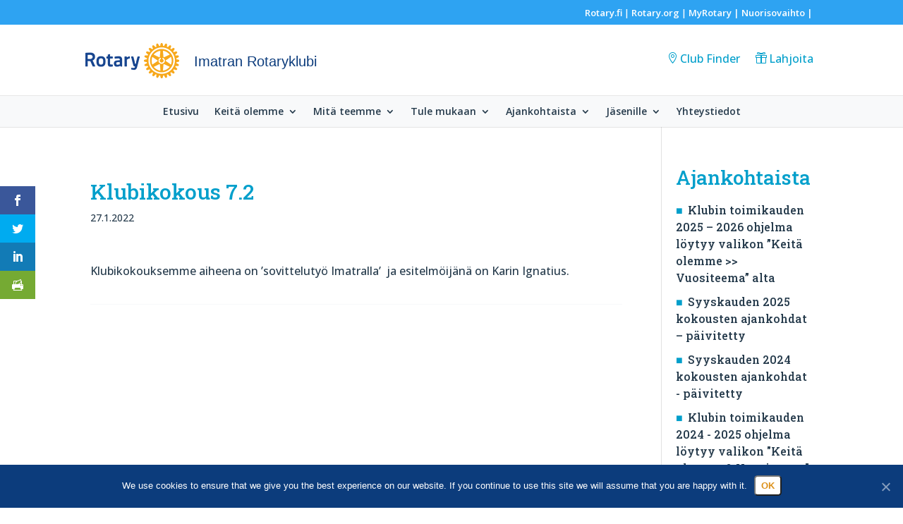

--- FILE ---
content_type: text/html; charset=UTF-8
request_url: https://rotary.fi/imatra/ajankohtaiset/klubikokous-7-2/
body_size: 32967
content:
<!DOCTYPE html><html lang="fi"><head><meta charset="UTF-8" /><meta http-equiv="X-UA-Compatible" content="IE=edge"><link rel="pingback" href="https://rotary.fi/imatra/xmlrpc.php" /><link rel="icon" type="image/x-icon" href="/wp-content/themes/valakia-divi-child1.2.0/favicons/favicon.ico" /> <script type="text/javascript" src="[data-uri]" defer></script> <meta name='robots' content='index, follow, max-image-preview:large, max-snippet:-1, max-video-preview:-1' /><title>Klubikokous 7.2 - Imatran Rotaryklubi</title><link rel="canonical" href="https://rotary.fi/imatra/ajankohtaiset/klubikokous-7-2/" /><meta property="og:locale" content="fi_FI" /><meta property="og:type" content="article" /><meta property="og:title" content="Klubikokous 7.2 - Imatran Rotaryklubi" /><meta property="og:description" content="Klubikokouksemme aiheena on &#8217;sovittelutyö Imatralla&#8217;  ja esitelmöijänä on Karin Ignatius." /><meta property="og:url" content="https://rotary.fi/imatra/ajankohtaiset/klubikokous-7-2/" /><meta property="og:site_name" content="Imatran Rotaryklubi" /><meta name="twitter:card" content="summary_large_image" /> <script type="application/ld+json" class="yoast-schema-graph">{"@context":"https://schema.org","@graph":[{"@type":"WebPage","@id":"https://rotary.fi/imatra/ajankohtaiset/klubikokous-7-2/","url":"https://rotary.fi/imatra/ajankohtaiset/klubikokous-7-2/","name":"Klubikokous 7.2 - Imatran Rotaryklubi","isPartOf":{"@id":"https://rotary.fi/imatra/#website"},"datePublished":"2022-01-27T07:18:15+00:00","breadcrumb":{"@id":"https://rotary.fi/imatra/ajankohtaiset/klubikokous-7-2/#breadcrumb"},"inLanguage":"fi","potentialAction":[{"@type":"ReadAction","target":["https://rotary.fi/imatra/ajankohtaiset/klubikokous-7-2/"]}]},{"@type":"BreadcrumbList","@id":"https://rotary.fi/imatra/ajankohtaiset/klubikokous-7-2/#breadcrumb","itemListElement":[{"@type":"ListItem","position":1,"name":"Home","item":"https://rotary.fi/imatra/"},{"@type":"ListItem","position":2,"name":"Klubikokous 7.2"}]},{"@type":"WebSite","@id":"https://rotary.fi/imatra/#website","url":"https://rotary.fi/imatra/","name":"Imatran Rotaryklubi","description":"Uusi Rotary klubisivusto","potentialAction":[{"@type":"SearchAction","target":{"@type":"EntryPoint","urlTemplate":"https://rotary.fi/imatra/?s={search_term_string}"},"query-input":{"@type":"PropertyValueSpecification","valueRequired":true,"valueName":"search_term_string"}}],"inLanguage":"fi"}]}</script> <link rel='dns-prefetch' href='//fonts.googleapis.com' /><link rel="alternate" type="application/rss+xml" title="Imatran Rotaryklubi &raquo; syöte" href="https://rotary.fi/imatra/feed/" /><link rel="alternate" type="application/rss+xml" title="Imatran Rotaryklubi &raquo; kommenttien syöte" href="https://rotary.fi/imatra/comments/feed/" /><link rel="alternate" title="oEmbed (JSON)" type="application/json+oembed" href="https://rotary.fi/imatra/wp-json/oembed/1.0/embed?url=https%3A%2F%2Frotary.fi%2Fimatra%2Fajankohtaiset%2Fklubikokous-7-2%2F" /><link rel="alternate" title="oEmbed (XML)" type="text/xml+oembed" href="https://rotary.fi/imatra/wp-json/oembed/1.0/embed?url=https%3A%2F%2Frotary.fi%2Fimatra%2Fajankohtaiset%2Fklubikokous-7-2%2F&#038;format=xml" /><meta content="Rotary Finland Klubisivustot v.1.2.1" name="generator"/><link data-optimized="1" rel='stylesheet' id='wp-block-library-css' href='https://rotary.fi/imatra/wp-content/litespeed/css/49/b1628b1d7be8b8115ae93a4060ed0bd8.css?ver=d0bd8' type='text/css' media='all' /><style id='global-styles-inline-css' type='text/css'>:root{--wp--preset--aspect-ratio--square: 1;--wp--preset--aspect-ratio--4-3: 4/3;--wp--preset--aspect-ratio--3-4: 3/4;--wp--preset--aspect-ratio--3-2: 3/2;--wp--preset--aspect-ratio--2-3: 2/3;--wp--preset--aspect-ratio--16-9: 16/9;--wp--preset--aspect-ratio--9-16: 9/16;--wp--preset--color--black: #000000;--wp--preset--color--cyan-bluish-gray: #abb8c3;--wp--preset--color--white: #ffffff;--wp--preset--color--pale-pink: #f78da7;--wp--preset--color--vivid-red: #cf2e2e;--wp--preset--color--luminous-vivid-orange: #ff6900;--wp--preset--color--luminous-vivid-amber: #fcb900;--wp--preset--color--light-green-cyan: #7bdcb5;--wp--preset--color--vivid-green-cyan: #00d084;--wp--preset--color--pale-cyan-blue: #8ed1fc;--wp--preset--color--vivid-cyan-blue: #0693e3;--wp--preset--color--vivid-purple: #9b51e0;--wp--preset--gradient--vivid-cyan-blue-to-vivid-purple: linear-gradient(135deg,rgb(6,147,227) 0%,rgb(155,81,224) 100%);--wp--preset--gradient--light-green-cyan-to-vivid-green-cyan: linear-gradient(135deg,rgb(122,220,180) 0%,rgb(0,208,130) 100%);--wp--preset--gradient--luminous-vivid-amber-to-luminous-vivid-orange: linear-gradient(135deg,rgb(252,185,0) 0%,rgb(255,105,0) 100%);--wp--preset--gradient--luminous-vivid-orange-to-vivid-red: linear-gradient(135deg,rgb(255,105,0) 0%,rgb(207,46,46) 100%);--wp--preset--gradient--very-light-gray-to-cyan-bluish-gray: linear-gradient(135deg,rgb(238,238,238) 0%,rgb(169,184,195) 100%);--wp--preset--gradient--cool-to-warm-spectrum: linear-gradient(135deg,rgb(74,234,220) 0%,rgb(151,120,209) 20%,rgb(207,42,186) 40%,rgb(238,44,130) 60%,rgb(251,105,98) 80%,rgb(254,248,76) 100%);--wp--preset--gradient--blush-light-purple: linear-gradient(135deg,rgb(255,206,236) 0%,rgb(152,150,240) 100%);--wp--preset--gradient--blush-bordeaux: linear-gradient(135deg,rgb(254,205,165) 0%,rgb(254,45,45) 50%,rgb(107,0,62) 100%);--wp--preset--gradient--luminous-dusk: linear-gradient(135deg,rgb(255,203,112) 0%,rgb(199,81,192) 50%,rgb(65,88,208) 100%);--wp--preset--gradient--pale-ocean: linear-gradient(135deg,rgb(255,245,203) 0%,rgb(182,227,212) 50%,rgb(51,167,181) 100%);--wp--preset--gradient--electric-grass: linear-gradient(135deg,rgb(202,248,128) 0%,rgb(113,206,126) 100%);--wp--preset--gradient--midnight: linear-gradient(135deg,rgb(2,3,129) 0%,rgb(40,116,252) 100%);--wp--preset--font-size--small: 13px;--wp--preset--font-size--medium: 20px;--wp--preset--font-size--large: 36px;--wp--preset--font-size--x-large: 42px;--wp--preset--spacing--20: 0.44rem;--wp--preset--spacing--30: 0.67rem;--wp--preset--spacing--40: 1rem;--wp--preset--spacing--50: 1.5rem;--wp--preset--spacing--60: 2.25rem;--wp--preset--spacing--70: 3.38rem;--wp--preset--spacing--80: 5.06rem;--wp--preset--shadow--natural: 6px 6px 9px rgba(0, 0, 0, 0.2);--wp--preset--shadow--deep: 12px 12px 50px rgba(0, 0, 0, 0.4);--wp--preset--shadow--sharp: 6px 6px 0px rgba(0, 0, 0, 0.2);--wp--preset--shadow--outlined: 6px 6px 0px -3px rgb(255, 255, 255), 6px 6px rgb(0, 0, 0);--wp--preset--shadow--crisp: 6px 6px 0px rgb(0, 0, 0);}:root { --wp--style--global--content-size: 823px;--wp--style--global--wide-size: 1080px; }:where(body) { margin: 0; }.wp-site-blocks > .alignleft { float: left; margin-right: 2em; }.wp-site-blocks > .alignright { float: right; margin-left: 2em; }.wp-site-blocks > .aligncenter { justify-content: center; margin-left: auto; margin-right: auto; }:where(.is-layout-flex){gap: 0.5em;}:where(.is-layout-grid){gap: 0.5em;}.is-layout-flow > .alignleft{float: left;margin-inline-start: 0;margin-inline-end: 2em;}.is-layout-flow > .alignright{float: right;margin-inline-start: 2em;margin-inline-end: 0;}.is-layout-flow > .aligncenter{margin-left: auto !important;margin-right: auto !important;}.is-layout-constrained > .alignleft{float: left;margin-inline-start: 0;margin-inline-end: 2em;}.is-layout-constrained > .alignright{float: right;margin-inline-start: 2em;margin-inline-end: 0;}.is-layout-constrained > .aligncenter{margin-left: auto !important;margin-right: auto !important;}.is-layout-constrained > :where(:not(.alignleft):not(.alignright):not(.alignfull)){max-width: var(--wp--style--global--content-size);margin-left: auto !important;margin-right: auto !important;}.is-layout-constrained > .alignwide{max-width: var(--wp--style--global--wide-size);}body .is-layout-flex{display: flex;}.is-layout-flex{flex-wrap: wrap;align-items: center;}.is-layout-flex > :is(*, div){margin: 0;}body .is-layout-grid{display: grid;}.is-layout-grid > :is(*, div){margin: 0;}body{padding-top: 0px;padding-right: 0px;padding-bottom: 0px;padding-left: 0px;}:root :where(.wp-element-button, .wp-block-button__link){background-color: #32373c;border-width: 0;color: #fff;font-family: inherit;font-size: inherit;font-style: inherit;font-weight: inherit;letter-spacing: inherit;line-height: inherit;padding-top: calc(0.667em + 2px);padding-right: calc(1.333em + 2px);padding-bottom: calc(0.667em + 2px);padding-left: calc(1.333em + 2px);text-decoration: none;text-transform: inherit;}.has-black-color{color: var(--wp--preset--color--black) !important;}.has-cyan-bluish-gray-color{color: var(--wp--preset--color--cyan-bluish-gray) !important;}.has-white-color{color: var(--wp--preset--color--white) !important;}.has-pale-pink-color{color: var(--wp--preset--color--pale-pink) !important;}.has-vivid-red-color{color: var(--wp--preset--color--vivid-red) !important;}.has-luminous-vivid-orange-color{color: var(--wp--preset--color--luminous-vivid-orange) !important;}.has-luminous-vivid-amber-color{color: var(--wp--preset--color--luminous-vivid-amber) !important;}.has-light-green-cyan-color{color: var(--wp--preset--color--light-green-cyan) !important;}.has-vivid-green-cyan-color{color: var(--wp--preset--color--vivid-green-cyan) !important;}.has-pale-cyan-blue-color{color: var(--wp--preset--color--pale-cyan-blue) !important;}.has-vivid-cyan-blue-color{color: var(--wp--preset--color--vivid-cyan-blue) !important;}.has-vivid-purple-color{color: var(--wp--preset--color--vivid-purple) !important;}.has-black-background-color{background-color: var(--wp--preset--color--black) !important;}.has-cyan-bluish-gray-background-color{background-color: var(--wp--preset--color--cyan-bluish-gray) !important;}.has-white-background-color{background-color: var(--wp--preset--color--white) !important;}.has-pale-pink-background-color{background-color: var(--wp--preset--color--pale-pink) !important;}.has-vivid-red-background-color{background-color: var(--wp--preset--color--vivid-red) !important;}.has-luminous-vivid-orange-background-color{background-color: var(--wp--preset--color--luminous-vivid-orange) !important;}.has-luminous-vivid-amber-background-color{background-color: var(--wp--preset--color--luminous-vivid-amber) !important;}.has-light-green-cyan-background-color{background-color: var(--wp--preset--color--light-green-cyan) !important;}.has-vivid-green-cyan-background-color{background-color: var(--wp--preset--color--vivid-green-cyan) !important;}.has-pale-cyan-blue-background-color{background-color: var(--wp--preset--color--pale-cyan-blue) !important;}.has-vivid-cyan-blue-background-color{background-color: var(--wp--preset--color--vivid-cyan-blue) !important;}.has-vivid-purple-background-color{background-color: var(--wp--preset--color--vivid-purple) !important;}.has-black-border-color{border-color: var(--wp--preset--color--black) !important;}.has-cyan-bluish-gray-border-color{border-color: var(--wp--preset--color--cyan-bluish-gray) !important;}.has-white-border-color{border-color: var(--wp--preset--color--white) !important;}.has-pale-pink-border-color{border-color: var(--wp--preset--color--pale-pink) !important;}.has-vivid-red-border-color{border-color: var(--wp--preset--color--vivid-red) !important;}.has-luminous-vivid-orange-border-color{border-color: var(--wp--preset--color--luminous-vivid-orange) !important;}.has-luminous-vivid-amber-border-color{border-color: var(--wp--preset--color--luminous-vivid-amber) !important;}.has-light-green-cyan-border-color{border-color: var(--wp--preset--color--light-green-cyan) !important;}.has-vivid-green-cyan-border-color{border-color: var(--wp--preset--color--vivid-green-cyan) !important;}.has-pale-cyan-blue-border-color{border-color: var(--wp--preset--color--pale-cyan-blue) !important;}.has-vivid-cyan-blue-border-color{border-color: var(--wp--preset--color--vivid-cyan-blue) !important;}.has-vivid-purple-border-color{border-color: var(--wp--preset--color--vivid-purple) !important;}.has-vivid-cyan-blue-to-vivid-purple-gradient-background{background: var(--wp--preset--gradient--vivid-cyan-blue-to-vivid-purple) !important;}.has-light-green-cyan-to-vivid-green-cyan-gradient-background{background: var(--wp--preset--gradient--light-green-cyan-to-vivid-green-cyan) !important;}.has-luminous-vivid-amber-to-luminous-vivid-orange-gradient-background{background: var(--wp--preset--gradient--luminous-vivid-amber-to-luminous-vivid-orange) !important;}.has-luminous-vivid-orange-to-vivid-red-gradient-background{background: var(--wp--preset--gradient--luminous-vivid-orange-to-vivid-red) !important;}.has-very-light-gray-to-cyan-bluish-gray-gradient-background{background: var(--wp--preset--gradient--very-light-gray-to-cyan-bluish-gray) !important;}.has-cool-to-warm-spectrum-gradient-background{background: var(--wp--preset--gradient--cool-to-warm-spectrum) !important;}.has-blush-light-purple-gradient-background{background: var(--wp--preset--gradient--blush-light-purple) !important;}.has-blush-bordeaux-gradient-background{background: var(--wp--preset--gradient--blush-bordeaux) !important;}.has-luminous-dusk-gradient-background{background: var(--wp--preset--gradient--luminous-dusk) !important;}.has-pale-ocean-gradient-background{background: var(--wp--preset--gradient--pale-ocean) !important;}.has-electric-grass-gradient-background{background: var(--wp--preset--gradient--electric-grass) !important;}.has-midnight-gradient-background{background: var(--wp--preset--gradient--midnight) !important;}.has-small-font-size{font-size: var(--wp--preset--font-size--small) !important;}.has-medium-font-size{font-size: var(--wp--preset--font-size--medium) !important;}.has-large-font-size{font-size: var(--wp--preset--font-size--large) !important;}.has-x-large-font-size{font-size: var(--wp--preset--font-size--x-large) !important;}
/*# sourceURL=global-styles-inline-css */</style><link data-optimized="1" rel='stylesheet' id='cookie-notice-front-css' href='https://rotary.fi/imatra/wp-content/litespeed/css/49/e7b8a504f0b6bc7e143d5b0e8e94480a.css?ver=4480a' type='text/css' media='all' /><link data-optimized="1" rel='stylesheet' id='events-manager-css' href='https://rotary.fi/imatra/wp-content/litespeed/css/49/f3a5457bc05df37072bfbb22bbb784e2.css?ver=784e2' type='text/css' media='all' /><style id='events-manager-inline-css' type='text/css'>body .em { --font-family : inherit; --font-weight : inherit; --font-size : 1em; --line-height : inherit; }
/*# sourceURL=events-manager-inline-css */</style><link data-optimized="1" rel='stylesheet' id='et_monarch-css-css' href='https://rotary.fi/imatra/wp-content/litespeed/css/49/3ef9283cef7e7d472bdf6d61bc1a3cc0.css?ver=a3cc0' type='text/css' media='all' /><link rel='stylesheet' id='et-gf-open-sans-css' href='https://fonts.googleapis.com/css?family=Open+Sans:400,700&#038;display=swap' type='text/css' media='all' /><style id='divi-style-parent-inline-inline-css' type='text/css'>/*!
Theme Name: Divi
Theme URI: http://www.elegantthemes.com/gallery/divi/
Version: 4.27.4
Description: Smart. Flexible. Beautiful. Divi is the most powerful theme in our collection.
Author: Elegant Themes
Author URI: http://www.elegantthemes.com
License: GNU General Public License v2
License URI: http://www.gnu.org/licenses/gpl-2.0.html
*/

a,abbr,acronym,address,applet,b,big,blockquote,body,center,cite,code,dd,del,dfn,div,dl,dt,em,fieldset,font,form,h1,h2,h3,h4,h5,h6,html,i,iframe,img,ins,kbd,label,legend,li,object,ol,p,pre,q,s,samp,small,span,strike,strong,sub,sup,tt,u,ul,var{margin:0;padding:0;border:0;outline:0;font-size:100%;-ms-text-size-adjust:100%;-webkit-text-size-adjust:100%;vertical-align:baseline;background:transparent}body{line-height:1}ol,ul{list-style:none}blockquote,q{quotes:none}blockquote:after,blockquote:before,q:after,q:before{content:"";content:none}blockquote{margin:20px 0 30px;border-left:5px solid;padding-left:20px}:focus{outline:0}del{text-decoration:line-through}pre{overflow:auto;padding:10px}figure{margin:0}table{border-collapse:collapse;border-spacing:0}article,aside,footer,header,hgroup,nav,section{display:block}body{font-family:Open Sans,Arial,sans-serif;font-size:14px;color:#666;background-color:#fff;line-height:1.7em;font-weight:500;-webkit-font-smoothing:antialiased;-moz-osx-font-smoothing:grayscale}body.page-template-page-template-blank-php #page-container{padding-top:0!important}body.et_cover_background{background-size:cover!important;background-position:top!important;background-repeat:no-repeat!important;background-attachment:fixed}a{color:#2ea3f2}a,a:hover{text-decoration:none}p{padding-bottom:1em}p:not(.has-background):last-of-type{padding-bottom:0}p.et_normal_padding{padding-bottom:1em}strong{font-weight:700}cite,em,i{font-style:italic}code,pre{font-family:Courier New,monospace;margin-bottom:10px}ins{text-decoration:none}sub,sup{height:0;line-height:1;position:relative;vertical-align:baseline}sup{bottom:.8em}sub{top:.3em}dl{margin:0 0 1.5em}dl dt{font-weight:700}dd{margin-left:1.5em}blockquote p{padding-bottom:0}embed,iframe,object,video{max-width:100%}h1,h2,h3,h4,h5,h6{color:#333;padding-bottom:10px;line-height:1em;font-weight:500}h1 a,h2 a,h3 a,h4 a,h5 a,h6 a{color:inherit}h1{font-size:30px}h2{font-size:26px}h3{font-size:22px}h4{font-size:18px}h5{font-size:16px}h6{font-size:14px}input{-webkit-appearance:none}input[type=checkbox]{-webkit-appearance:checkbox}input[type=radio]{-webkit-appearance:radio}input.text,input.title,input[type=email],input[type=password],input[type=tel],input[type=text],select,textarea{background-color:#fff;border:1px solid #bbb;padding:2px;color:#4e4e4e}input.text:focus,input.title:focus,input[type=text]:focus,select:focus,textarea:focus{border-color:#2d3940;color:#3e3e3e}input.text,input.title,input[type=text],select,textarea{margin:0}textarea{padding:4px}button,input,select,textarea{font-family:inherit}img{max-width:100%;height:auto}.clear{clear:both}br.clear{margin:0;padding:0}.pagination{clear:both}#et_search_icon:hover,.et-social-icon a:hover,.et_password_protected_form .et_submit_button,.form-submit .et_pb_buttontton.alt.disabled,.nav-single a,.posted_in a{color:#2ea3f2}.et-search-form,blockquote{border-color:#2ea3f2}#main-content{background-color:#fff}.container{width:80%;max-width:1080px;margin:auto;position:relative}body:not(.et-tb) #main-content .container,body:not(.et-tb-has-header) #main-content .container{padding-top:58px}.et_full_width_page #main-content .container:before{display:none}.main_title{margin-bottom:20px}.et_password_protected_form .et_submit_button:hover,.form-submit .et_pb_button:hover{background:rgba(0,0,0,.05)}.et_button_icon_visible .et_pb_button{padding-right:2em;padding-left:.7em}.et_button_icon_visible .et_pb_button:after{opacity:1;margin-left:0}.et_button_left .et_pb_button:hover:after{left:.15em}.et_button_left .et_pb_button:after{margin-left:0;left:1em}.et_button_icon_visible.et_button_left .et_pb_button,.et_button_left .et_pb_button:hover,.et_button_left .et_pb_module .et_pb_button:hover{padding-left:2em;padding-right:.7em}.et_button_icon_visible.et_button_left .et_pb_button:after,.et_button_left .et_pb_button:hover:after{left:.15em}.et_password_protected_form .et_submit_button:hover,.form-submit .et_pb_button:hover{padding:.3em 1em}.et_button_no_icon .et_pb_button:after{display:none}.et_button_no_icon.et_button_icon_visible.et_button_left .et_pb_button,.et_button_no_icon.et_button_left .et_pb_button:hover,.et_button_no_icon .et_pb_button,.et_button_no_icon .et_pb_button:hover{padding:.3em 1em!important}.et_button_custom_icon .et_pb_button:after{line-height:1.7em}.et_button_custom_icon.et_button_icon_visible .et_pb_button:after,.et_button_custom_icon .et_pb_button:hover:after{margin-left:.3em}#left-area .post_format-post-format-gallery .wp-block-gallery:first-of-type{padding:0;margin-bottom:-16px}.entry-content table:not(.variations){border:1px solid #eee;margin:0 0 15px;text-align:left;width:100%}.entry-content thead th,.entry-content tr th{color:#555;font-weight:700;padding:9px 24px}.entry-content tr td{border-top:1px solid #eee;padding:6px 24px}#left-area ul,.entry-content ul,.et-l--body ul,.et-l--footer ul,.et-l--header ul{list-style-type:disc;padding:0 0 23px 1em;line-height:26px}#left-area ol,.entry-content ol,.et-l--body ol,.et-l--footer ol,.et-l--header ol{list-style-type:decimal;list-style-position:inside;padding:0 0 23px;line-height:26px}#left-area ul li ul,.entry-content ul li ol{padding:2px 0 2px 20px}#left-area ol li ul,.entry-content ol li ol,.et-l--body ol li ol,.et-l--footer ol li ol,.et-l--header ol li ol{padding:2px 0 2px 35px}#left-area ul.wp-block-gallery{display:-webkit-box;display:-ms-flexbox;display:flex;-ms-flex-wrap:wrap;flex-wrap:wrap;list-style-type:none;padding:0}#left-area ul.products{padding:0!important;line-height:1.7!important;list-style:none!important}.gallery-item a{display:block}.gallery-caption,.gallery-item a{width:90%}#wpadminbar{z-index:100001}#left-area .post-meta{font-size:14px;padding-bottom:15px}#left-area .post-meta a{text-decoration:none;color:#666}#left-area .et_featured_image{padding-bottom:7px}.single .post{padding-bottom:25px}body.single .et_audio_content{margin-bottom:-6px}.nav-single a{text-decoration:none;color:#2ea3f2;font-size:14px;font-weight:400}.nav-previous{float:left}.nav-next{float:right}.et_password_protected_form p input{background-color:#eee;border:none!important;width:100%!important;border-radius:0!important;font-size:14px;color:#999!important;padding:16px!important;-webkit-box-sizing:border-box;box-sizing:border-box}.et_password_protected_form label{display:none}.et_password_protected_form .et_submit_button{font-family:inherit;display:block;float:right;margin:8px auto 0;cursor:pointer}.post-password-required p.nocomments.container{max-width:100%}.post-password-required p.nocomments.container:before{display:none}.aligncenter,div.post .new-post .aligncenter{display:block;margin-left:auto;margin-right:auto}.wp-caption{border:1px solid #ddd;text-align:center;background-color:#f3f3f3;margin-bottom:10px;max-width:96%;padding:8px}.wp-caption.alignleft{margin:0 30px 20px 0}.wp-caption.alignright{margin:0 0 20px 30px}.wp-caption img{margin:0;padding:0;border:0}.wp-caption p.wp-caption-text{font-size:12px;padding:0 4px 5px;margin:0}.alignright{float:right}.alignleft{float:left}img.alignleft{display:inline;float:left;margin-right:15px}img.alignright{display:inline;float:right;margin-left:15px}.page.et_pb_pagebuilder_layout #main-content{background-color:transparent}body #main-content .et_builder_inner_content>h1,body #main-content .et_builder_inner_content>h2,body #main-content .et_builder_inner_content>h3,body #main-content .et_builder_inner_content>h4,body #main-content .et_builder_inner_content>h5,body #main-content .et_builder_inner_content>h6{line-height:1.4em}body #main-content .et_builder_inner_content>p{line-height:1.7em}.wp-block-pullquote{margin:20px 0 30px}.wp-block-pullquote.has-background blockquote{border-left:none}.wp-block-group.has-background{padding:1.5em 1.5em .5em}@media (min-width:981px){#left-area{width:79.125%;padding-bottom:23px}#main-content .container:before{content:"";position:absolute;top:0;height:100%;width:1px;background-color:#e2e2e2}.et_full_width_page #left-area,.et_no_sidebar #left-area{float:none;width:100%!important}.et_full_width_page #left-area{padding-bottom:0}.et_no_sidebar #main-content .container:before{display:none}}@media (max-width:980px){#page-container{padding-top:80px}.et-tb #page-container,.et-tb-has-header #page-container{padding-top:0!important}#left-area,#sidebar{width:100%!important}#main-content .container:before{display:none!important}.et_full_width_page .et_gallery_item:nth-child(4n+1){clear:none}}@media print{#page-container{padding-top:0!important}}#wp-admin-bar-et-use-visual-builder a:before{font-family:ETmodules!important;content:"\e625";font-size:30px!important;width:28px;margin-top:-3px;color:#974df3!important}#wp-admin-bar-et-use-visual-builder:hover a:before{color:#fff!important}#wp-admin-bar-et-use-visual-builder:hover a,#wp-admin-bar-et-use-visual-builder a:hover{transition:background-color .5s ease;-webkit-transition:background-color .5s ease;-moz-transition:background-color .5s ease;background-color:#7e3bd0!important;color:#fff!important}* html .clearfix,:first-child+html .clearfix{zoom:1}.iphone .et_pb_section_video_bg video::-webkit-media-controls-start-playback-button{display:none!important;-webkit-appearance:none}.et_mobile_device .et_pb_section_parallax .et_pb_parallax_css{background-attachment:scroll}.et-social-facebook a.icon:before{content:"\e093"}.et-social-twitter a.icon:before{content:"\e094"}.et-social-google-plus a.icon:before{content:"\e096"}.et-social-instagram a.icon:before{content:"\e09a"}.et-social-rss a.icon:before{content:"\e09e"}.ai1ec-single-event:after{content:" ";display:table;clear:both}.evcal_event_details .evcal_evdata_cell .eventon_details_shading_bot.eventon_details_shading_bot{z-index:3}.wp-block-divi-layout{margin-bottom:1em}*{-webkit-box-sizing:border-box;box-sizing:border-box}#et-info-email:before,#et-info-phone:before,#et_search_icon:before,.comment-reply-link:after,.et-cart-info span:before,.et-pb-arrow-next:before,.et-pb-arrow-prev:before,.et-social-icon a:before,.et_audio_container .mejs-playpause-button button:before,.et_audio_container .mejs-volume-button button:before,.et_overlay:before,.et_password_protected_form .et_submit_button:after,.et_pb_button:after,.et_pb_contact_reset:after,.et_pb_contact_submit:after,.et_pb_font_icon:before,.et_pb_newsletter_button:after,.et_pb_pricing_table_button:after,.et_pb_promo_button:after,.et_pb_testimonial:before,.et_pb_toggle_title:before,.form-submit .et_pb_button:after,.mobile_menu_bar:before,a.et_pb_more_button:after{font-family:ETmodules!important;speak:none;font-style:normal;font-weight:400;-webkit-font-feature-settings:normal;font-feature-settings:normal;font-variant:normal;text-transform:none;line-height:1;-webkit-font-smoothing:antialiased;-moz-osx-font-smoothing:grayscale;text-shadow:0 0;direction:ltr}.et-pb-icon,.et_pb_custom_button_icon.et_pb_button:after,.et_pb_login .et_pb_custom_button_icon.et_pb_button:after,.et_pb_woo_custom_button_icon .button.et_pb_custom_button_icon.et_pb_button:after,.et_pb_woo_custom_button_icon .button.et_pb_custom_button_icon.et_pb_button:hover:after{content:attr(data-icon)}.et-pb-icon{font-family:ETmodules;speak:none;font-weight:400;-webkit-font-feature-settings:normal;font-feature-settings:normal;font-variant:normal;text-transform:none;line-height:1;-webkit-font-smoothing:antialiased;font-size:96px;font-style:normal;display:inline-block;-webkit-box-sizing:border-box;box-sizing:border-box;direction:ltr}#et-ajax-saving{display:none;-webkit-transition:background .3s,-webkit-box-shadow .3s;transition:background .3s,-webkit-box-shadow .3s;transition:background .3s,box-shadow .3s;transition:background .3s,box-shadow .3s,-webkit-box-shadow .3s;-webkit-box-shadow:rgba(0,139,219,.247059) 0 0 60px;box-shadow:0 0 60px rgba(0,139,219,.247059);position:fixed;top:50%;left:50%;width:50px;height:50px;background:#fff;border-radius:50px;margin:-25px 0 0 -25px;z-index:999999;text-align:center}#et-ajax-saving img{margin:9px}.et-safe-mode-indicator,.et-safe-mode-indicator:focus,.et-safe-mode-indicator:hover{-webkit-box-shadow:0 5px 10px rgba(41,196,169,.15);box-shadow:0 5px 10px rgba(41,196,169,.15);background:#29c4a9;color:#fff;font-size:14px;font-weight:600;padding:12px;line-height:16px;border-radius:3px;position:fixed;bottom:30px;right:30px;z-index:999999;text-decoration:none;font-family:Open Sans,sans-serif;-webkit-font-smoothing:antialiased;-moz-osx-font-smoothing:grayscale}.et_pb_button{font-size:20px;font-weight:500;padding:.3em 1em;line-height:1.7em!important;background-color:transparent;background-size:cover;background-position:50%;background-repeat:no-repeat;border:2px solid;border-radius:3px;-webkit-transition-duration:.2s;transition-duration:.2s;-webkit-transition-property:all!important;transition-property:all!important}.et_pb_button,.et_pb_button_inner{position:relative}.et_pb_button:hover,.et_pb_module .et_pb_button:hover{border:2px solid transparent;padding:.3em 2em .3em .7em}.et_pb_button:hover{background-color:hsla(0,0%,100%,.2)}.et_pb_bg_layout_light.et_pb_button:hover,.et_pb_bg_layout_light .et_pb_button:hover{background-color:rgba(0,0,0,.05)}.et_pb_button:after,.et_pb_button:before{font-size:32px;line-height:1em;content:"\35";opacity:0;position:absolute;margin-left:-1em;-webkit-transition:all .2s;transition:all .2s;text-transform:none;-webkit-font-feature-settings:"kern" off;font-feature-settings:"kern" off;font-variant:none;font-style:normal;font-weight:400;text-shadow:none}.et_pb_button.et_hover_enabled:hover:after,.et_pb_button.et_pb_hovered:hover:after{-webkit-transition:none!important;transition:none!important}.et_pb_button:before{display:none}.et_pb_button:hover:after{opacity:1;margin-left:0}.et_pb_column_1_3 h1,.et_pb_column_1_4 h1,.et_pb_column_1_5 h1,.et_pb_column_1_6 h1,.et_pb_column_2_5 h1{font-size:26px}.et_pb_column_1_3 h2,.et_pb_column_1_4 h2,.et_pb_column_1_5 h2,.et_pb_column_1_6 h2,.et_pb_column_2_5 h2{font-size:23px}.et_pb_column_1_3 h3,.et_pb_column_1_4 h3,.et_pb_column_1_5 h3,.et_pb_column_1_6 h3,.et_pb_column_2_5 h3{font-size:20px}.et_pb_column_1_3 h4,.et_pb_column_1_4 h4,.et_pb_column_1_5 h4,.et_pb_column_1_6 h4,.et_pb_column_2_5 h4{font-size:18px}.et_pb_column_1_3 h5,.et_pb_column_1_4 h5,.et_pb_column_1_5 h5,.et_pb_column_1_6 h5,.et_pb_column_2_5 h5{font-size:16px}.et_pb_column_1_3 h6,.et_pb_column_1_4 h6,.et_pb_column_1_5 h6,.et_pb_column_1_6 h6,.et_pb_column_2_5 h6{font-size:15px}.et_pb_bg_layout_dark,.et_pb_bg_layout_dark h1,.et_pb_bg_layout_dark h2,.et_pb_bg_layout_dark h3,.et_pb_bg_layout_dark h4,.et_pb_bg_layout_dark h5,.et_pb_bg_layout_dark h6{color:#fff!important}.et_pb_module.et_pb_text_align_left{text-align:left}.et_pb_module.et_pb_text_align_center{text-align:center}.et_pb_module.et_pb_text_align_right{text-align:right}.et_pb_module.et_pb_text_align_justified{text-align:justify}.clearfix:after{visibility:hidden;display:block;font-size:0;content:" ";clear:both;height:0}.et_pb_bg_layout_light .et_pb_more_button{color:#2ea3f2}.et_builder_inner_content{position:relative;z-index:1}header .et_builder_inner_content{z-index:2}.et_pb_css_mix_blend_mode_passthrough{mix-blend-mode:unset!important}.et_pb_image_container{margin:-20px -20px 29px}.et_pb_module_inner{position:relative}.et_hover_enabled_preview{z-index:2}.et_hover_enabled:hover{position:relative;z-index:2}.et_pb_all_tabs,.et_pb_module,.et_pb_posts_nav a,.et_pb_tab,.et_pb_with_background{position:relative;background-size:cover;background-position:50%;background-repeat:no-repeat}.et_pb_background_mask,.et_pb_background_pattern{bottom:0;left:0;position:absolute;right:0;top:0}.et_pb_background_mask{background-size:calc(100% + 2px) calc(100% + 2px);background-repeat:no-repeat;background-position:50%;overflow:hidden}.et_pb_background_pattern{background-position:0 0;background-repeat:repeat}.et_pb_with_border{position:relative;border:0 solid #333}.post-password-required .et_pb_row{padding:0;width:100%}.post-password-required .et_password_protected_form{min-height:0}body.et_pb_pagebuilder_layout.et_pb_show_title .post-password-required .et_password_protected_form h1,body:not(.et_pb_pagebuilder_layout) .post-password-required .et_password_protected_form h1{display:none}.et_pb_no_bg{padding:0!important}.et_overlay.et_pb_inline_icon:before,.et_pb_inline_icon:before{content:attr(data-icon)}.et_pb_more_button{color:inherit;text-shadow:none;text-decoration:none;display:inline-block;margin-top:20px}.et_parallax_bg_wrap{overflow:hidden;position:absolute;top:0;right:0;bottom:0;left:0}.et_parallax_bg{background-repeat:no-repeat;background-position:top;background-size:cover;position:absolute;bottom:0;left:0;width:100%;height:100%;display:block}.et_parallax_bg.et_parallax_bg__hover,.et_parallax_bg.et_parallax_bg_phone,.et_parallax_bg.et_parallax_bg_tablet,.et_parallax_gradient.et_parallax_gradient__hover,.et_parallax_gradient.et_parallax_gradient_phone,.et_parallax_gradient.et_parallax_gradient_tablet,.et_pb_section_parallax_hover:hover .et_parallax_bg:not(.et_parallax_bg__hover),.et_pb_section_parallax_hover:hover .et_parallax_gradient:not(.et_parallax_gradient__hover){display:none}.et_pb_section_parallax_hover:hover .et_parallax_bg.et_parallax_bg__hover,.et_pb_section_parallax_hover:hover .et_parallax_gradient.et_parallax_gradient__hover{display:block}.et_parallax_gradient{bottom:0;display:block;left:0;position:absolute;right:0;top:0}.et_pb_module.et_pb_section_parallax,.et_pb_posts_nav a.et_pb_section_parallax,.et_pb_tab.et_pb_section_parallax{position:relative}.et_pb_section_parallax .et_pb_parallax_css,.et_pb_slides .et_parallax_bg.et_pb_parallax_css{background-attachment:fixed}body.et-bfb .et_pb_section_parallax .et_pb_parallax_css,body.et-bfb .et_pb_slides .et_parallax_bg.et_pb_parallax_css{background-attachment:scroll;bottom:auto}.et_pb_section_parallax.et_pb_column .et_pb_module,.et_pb_section_parallax.et_pb_row .et_pb_column,.et_pb_section_parallax.et_pb_row .et_pb_module{z-index:9;position:relative}.et_pb_more_button:hover:after{opacity:1;margin-left:0}.et_pb_preload .et_pb_section_video_bg,.et_pb_preload>div{visibility:hidden}.et_pb_preload,.et_pb_section.et_pb_section_video.et_pb_preload{position:relative;background:#464646!important}.et_pb_preload:before{content:"";position:absolute;top:50%;left:50%;background:url(https://rotary.fi/imatra/wp-content/themes/Divi/includes/builder/styles/images/preloader.gif) no-repeat;border-radius:32px;width:32px;height:32px;margin:-16px 0 0 -16px}.box-shadow-overlay{position:absolute;top:0;left:0;width:100%;height:100%;z-index:10;pointer-events:none}.et_pb_section>.box-shadow-overlay~.et_pb_row{z-index:11}body.safari .section_has_divider{will-change:transform}.et_pb_row>.box-shadow-overlay{z-index:8}.has-box-shadow-overlay{position:relative}.et_clickable{cursor:pointer}.screen-reader-text{border:0;clip:rect(1px,1px,1px,1px);-webkit-clip-path:inset(50%);clip-path:inset(50%);height:1px;margin:-1px;overflow:hidden;padding:0;position:absolute!important;width:1px;word-wrap:normal!important}.et_multi_view_hidden,.et_multi_view_hidden_image{display:none!important}@keyframes multi-view-image-fade{0%{opacity:0}10%{opacity:.1}20%{opacity:.2}30%{opacity:.3}40%{opacity:.4}50%{opacity:.5}60%{opacity:.6}70%{opacity:.7}80%{opacity:.8}90%{opacity:.9}to{opacity:1}}.et_multi_view_image__loading{visibility:hidden}.et_multi_view_image__loaded{-webkit-animation:multi-view-image-fade .5s;animation:multi-view-image-fade .5s}#et-pb-motion-effects-offset-tracker{visibility:hidden!important;opacity:0;position:absolute;top:0;left:0}.et-pb-before-scroll-animation{opacity:0}header.et-l.et-l--header:after{clear:both;display:block;content:""}.et_pb_module{-webkit-animation-timing-function:linear;animation-timing-function:linear;-webkit-animation-duration:.2s;animation-duration:.2s}@-webkit-keyframes fadeBottom{0%{opacity:0;-webkit-transform:translateY(10%);transform:translateY(10%)}to{opacity:1;-webkit-transform:translateY(0);transform:translateY(0)}}@keyframes fadeBottom{0%{opacity:0;-webkit-transform:translateY(10%);transform:translateY(10%)}to{opacity:1;-webkit-transform:translateY(0);transform:translateY(0)}}@-webkit-keyframes fadeLeft{0%{opacity:0;-webkit-transform:translateX(-10%);transform:translateX(-10%)}to{opacity:1;-webkit-transform:translateX(0);transform:translateX(0)}}@keyframes fadeLeft{0%{opacity:0;-webkit-transform:translateX(-10%);transform:translateX(-10%)}to{opacity:1;-webkit-transform:translateX(0);transform:translateX(0)}}@-webkit-keyframes fadeRight{0%{opacity:0;-webkit-transform:translateX(10%);transform:translateX(10%)}to{opacity:1;-webkit-transform:translateX(0);transform:translateX(0)}}@keyframes fadeRight{0%{opacity:0;-webkit-transform:translateX(10%);transform:translateX(10%)}to{opacity:1;-webkit-transform:translateX(0);transform:translateX(0)}}@-webkit-keyframes fadeTop{0%{opacity:0;-webkit-transform:translateY(-10%);transform:translateY(-10%)}to{opacity:1;-webkit-transform:translateX(0);transform:translateX(0)}}@keyframes fadeTop{0%{opacity:0;-webkit-transform:translateY(-10%);transform:translateY(-10%)}to{opacity:1;-webkit-transform:translateX(0);transform:translateX(0)}}@-webkit-keyframes fadeIn{0%{opacity:0}to{opacity:1}}@keyframes fadeIn{0%{opacity:0}to{opacity:1}}.et-waypoint:not(.et_pb_counters){opacity:0}@media (min-width:981px){.et_pb_section.et_section_specialty div.et_pb_row .et_pb_column .et_pb_column .et_pb_module.et-last-child,.et_pb_section.et_section_specialty div.et_pb_row .et_pb_column .et_pb_column .et_pb_module:last-child,.et_pb_section.et_section_specialty div.et_pb_row .et_pb_column .et_pb_row_inner .et_pb_column .et_pb_module.et-last-child,.et_pb_section.et_section_specialty div.et_pb_row .et_pb_column .et_pb_row_inner .et_pb_column .et_pb_module:last-child,.et_pb_section div.et_pb_row .et_pb_column .et_pb_module.et-last-child,.et_pb_section div.et_pb_row .et_pb_column .et_pb_module:last-child{margin-bottom:0}}@media (max-width:980px){.et_overlay.et_pb_inline_icon_tablet:before,.et_pb_inline_icon_tablet:before{content:attr(data-icon-tablet)}.et_parallax_bg.et_parallax_bg_tablet_exist,.et_parallax_gradient.et_parallax_gradient_tablet_exist{display:none}.et_parallax_bg.et_parallax_bg_tablet,.et_parallax_gradient.et_parallax_gradient_tablet{display:block}.et_pb_column .et_pb_module{margin-bottom:30px}.et_pb_row .et_pb_column .et_pb_module.et-last-child,.et_pb_row .et_pb_column .et_pb_module:last-child,.et_section_specialty .et_pb_row .et_pb_column .et_pb_module.et-last-child,.et_section_specialty .et_pb_row .et_pb_column .et_pb_module:last-child{margin-bottom:0}.et_pb_more_button{display:inline-block!important}.et_pb_bg_layout_light_tablet.et_pb_button,.et_pb_bg_layout_light_tablet.et_pb_module.et_pb_button,.et_pb_bg_layout_light_tablet .et_pb_more_button{color:#2ea3f2}.et_pb_bg_layout_light_tablet .et_pb_forgot_password a{color:#666}.et_pb_bg_layout_light_tablet h1,.et_pb_bg_layout_light_tablet h2,.et_pb_bg_layout_light_tablet h3,.et_pb_bg_layout_light_tablet h4,.et_pb_bg_layout_light_tablet h5,.et_pb_bg_layout_light_tablet h6{color:#333!important}.et_pb_module .et_pb_bg_layout_light_tablet.et_pb_button{color:#2ea3f2!important}.et_pb_bg_layout_light_tablet{color:#666!important}.et_pb_bg_layout_dark_tablet,.et_pb_bg_layout_dark_tablet h1,.et_pb_bg_layout_dark_tablet h2,.et_pb_bg_layout_dark_tablet h3,.et_pb_bg_layout_dark_tablet h4,.et_pb_bg_layout_dark_tablet h5,.et_pb_bg_layout_dark_tablet h6{color:#fff!important}.et_pb_bg_layout_dark_tablet.et_pb_button,.et_pb_bg_layout_dark_tablet.et_pb_module.et_pb_button,.et_pb_bg_layout_dark_tablet .et_pb_more_button{color:inherit}.et_pb_bg_layout_dark_tablet .et_pb_forgot_password a{color:#fff}.et_pb_module.et_pb_text_align_left-tablet{text-align:left}.et_pb_module.et_pb_text_align_center-tablet{text-align:center}.et_pb_module.et_pb_text_align_right-tablet{text-align:right}.et_pb_module.et_pb_text_align_justified-tablet{text-align:justify}}@media (max-width:767px){.et_pb_more_button{display:inline-block!important}.et_overlay.et_pb_inline_icon_phone:before,.et_pb_inline_icon_phone:before{content:attr(data-icon-phone)}.et_parallax_bg.et_parallax_bg_phone_exist,.et_parallax_gradient.et_parallax_gradient_phone_exist{display:none}.et_parallax_bg.et_parallax_bg_phone,.et_parallax_gradient.et_parallax_gradient_phone{display:block}.et-hide-mobile{display:none!important}.et_pb_bg_layout_light_phone.et_pb_button,.et_pb_bg_layout_light_phone.et_pb_module.et_pb_button,.et_pb_bg_layout_light_phone .et_pb_more_button{color:#2ea3f2}.et_pb_bg_layout_light_phone .et_pb_forgot_password a{color:#666}.et_pb_bg_layout_light_phone h1,.et_pb_bg_layout_light_phone h2,.et_pb_bg_layout_light_phone h3,.et_pb_bg_layout_light_phone h4,.et_pb_bg_layout_light_phone h5,.et_pb_bg_layout_light_phone h6{color:#333!important}.et_pb_module .et_pb_bg_layout_light_phone.et_pb_button{color:#2ea3f2!important}.et_pb_bg_layout_light_phone{color:#666!important}.et_pb_bg_layout_dark_phone,.et_pb_bg_layout_dark_phone h1,.et_pb_bg_layout_dark_phone h2,.et_pb_bg_layout_dark_phone h3,.et_pb_bg_layout_dark_phone h4,.et_pb_bg_layout_dark_phone h5,.et_pb_bg_layout_dark_phone h6{color:#fff!important}.et_pb_bg_layout_dark_phone.et_pb_button,.et_pb_bg_layout_dark_phone.et_pb_module.et_pb_button,.et_pb_bg_layout_dark_phone .et_pb_more_button{color:inherit}.et_pb_module .et_pb_bg_layout_dark_phone.et_pb_button{color:#fff!important}.et_pb_bg_layout_dark_phone .et_pb_forgot_password a{color:#fff}.et_pb_module.et_pb_text_align_left-phone{text-align:left}.et_pb_module.et_pb_text_align_center-phone{text-align:center}.et_pb_module.et_pb_text_align_right-phone{text-align:right}.et_pb_module.et_pb_text_align_justified-phone{text-align:justify}}@media (max-width:479px){a.et_pb_more_button{display:block}}@media (min-width:768px) and (max-width:980px){[data-et-multi-view-load-tablet-hidden=true]:not(.et_multi_view_swapped){display:none!important}}@media (max-width:767px){[data-et-multi-view-load-phone-hidden=true]:not(.et_multi_view_swapped){display:none!important}}.et_pb_menu.et_pb_menu--style-inline_centered_logo .et_pb_menu__menu nav ul{-webkit-box-pack:center;-ms-flex-pack:center;justify-content:center}@-webkit-keyframes multi-view-image-fade{0%{-webkit-transform:scale(1);transform:scale(1);opacity:1}50%{-webkit-transform:scale(1.01);transform:scale(1.01);opacity:1}to{-webkit-transform:scale(1);transform:scale(1);opacity:1}}
/*# sourceURL=divi-style-parent-inline-inline-css */</style><style id='divi-dynamic-critical-inline-css' type='text/css'>@font-face{font-family:ETmodules;font-display:block;src:url(//rotary.fi/imatra/wp-content/themes/Divi/core/admin/fonts/modules/all/modules.eot);src:url(//rotary.fi/imatra/wp-content/themes/Divi/core/admin/fonts/modules/all/modules.eot?#iefix) format("embedded-opentype"),url(//rotary.fi/imatra/wp-content/themes/Divi/core/admin/fonts/modules/all/modules.woff) format("woff"),url(//rotary.fi/imatra/wp-content/themes/Divi/core/admin/fonts/modules/all/modules.ttf) format("truetype"),url(//rotary.fi/imatra/wp-content/themes/Divi/core/admin/fonts/modules/all/modules.svg#ETmodules) format("svg");font-weight:400;font-style:normal}
.et_audio_content,.et_link_content,.et_quote_content{background-color:#2ea3f2}.et_pb_post .et-pb-controllers a{margin-bottom:10px}.format-gallery .et-pb-controllers{bottom:0}.et_pb_blog_grid .et_audio_content{margin-bottom:19px}.et_pb_row .et_pb_blog_grid .et_pb_post .et_pb_slide{min-height:180px}.et_audio_content .wp-block-audio{margin:0;padding:0}.et_audio_content h2{line-height:44px}.et_pb_column_1_2 .et_audio_content h2,.et_pb_column_1_3 .et_audio_content h2,.et_pb_column_1_4 .et_audio_content h2,.et_pb_column_1_5 .et_audio_content h2,.et_pb_column_1_6 .et_audio_content h2,.et_pb_column_2_5 .et_audio_content h2,.et_pb_column_3_5 .et_audio_content h2,.et_pb_column_3_8 .et_audio_content h2{margin-bottom:9px;margin-top:0}.et_pb_column_1_2 .et_audio_content,.et_pb_column_3_5 .et_audio_content{padding:35px 40px}.et_pb_column_1_2 .et_audio_content h2,.et_pb_column_3_5 .et_audio_content h2{line-height:32px}.et_pb_column_1_3 .et_audio_content,.et_pb_column_1_4 .et_audio_content,.et_pb_column_1_5 .et_audio_content,.et_pb_column_1_6 .et_audio_content,.et_pb_column_2_5 .et_audio_content,.et_pb_column_3_8 .et_audio_content{padding:35px 20px}.et_pb_column_1_3 .et_audio_content h2,.et_pb_column_1_4 .et_audio_content h2,.et_pb_column_1_5 .et_audio_content h2,.et_pb_column_1_6 .et_audio_content h2,.et_pb_column_2_5 .et_audio_content h2,.et_pb_column_3_8 .et_audio_content h2{font-size:18px;line-height:26px}article.et_pb_has_overlay .et_pb_blog_image_container{position:relative}.et_pb_post>.et_main_video_container{position:relative;margin-bottom:30px}.et_pb_post .et_pb_video_overlay .et_pb_video_play{color:#fff}.et_pb_post .et_pb_video_overlay_hover:hover{background:rgba(0,0,0,.6)}.et_audio_content,.et_link_content,.et_quote_content{text-align:center;word-wrap:break-word;position:relative;padding:50px 60px}.et_audio_content h2,.et_link_content a.et_link_main_url,.et_link_content h2,.et_quote_content blockquote cite,.et_quote_content blockquote p{color:#fff!important}.et_quote_main_link{position:absolute;text-indent:-9999px;width:100%;height:100%;display:block;top:0;left:0}.et_quote_content blockquote{padding:0;margin:0;border:none}.et_audio_content h2,.et_link_content h2,.et_quote_content blockquote p{margin-top:0}.et_audio_content h2{margin-bottom:20px}.et_audio_content h2,.et_link_content h2,.et_quote_content blockquote p{line-height:44px}.et_link_content a.et_link_main_url,.et_quote_content blockquote cite{font-size:18px;font-weight:200}.et_quote_content blockquote cite{font-style:normal}.et_pb_column_2_3 .et_quote_content{padding:50px 42px 45px}.et_pb_column_2_3 .et_audio_content,.et_pb_column_2_3 .et_link_content{padding:40px 40px 45px}.et_pb_column_1_2 .et_audio_content,.et_pb_column_1_2 .et_link_content,.et_pb_column_1_2 .et_quote_content,.et_pb_column_3_5 .et_audio_content,.et_pb_column_3_5 .et_link_content,.et_pb_column_3_5 .et_quote_content{padding:35px 40px}.et_pb_column_1_2 .et_quote_content blockquote p,.et_pb_column_3_5 .et_quote_content blockquote p{font-size:26px;line-height:32px}.et_pb_column_1_2 .et_audio_content h2,.et_pb_column_1_2 .et_link_content h2,.et_pb_column_3_5 .et_audio_content h2,.et_pb_column_3_5 .et_link_content h2{line-height:32px}.et_pb_column_1_2 .et_link_content a.et_link_main_url,.et_pb_column_1_2 .et_quote_content blockquote cite,.et_pb_column_3_5 .et_link_content a.et_link_main_url,.et_pb_column_3_5 .et_quote_content blockquote cite{font-size:14px}.et_pb_column_1_3 .et_quote_content,.et_pb_column_1_4 .et_quote_content,.et_pb_column_1_5 .et_quote_content,.et_pb_column_1_6 .et_quote_content,.et_pb_column_2_5 .et_quote_content,.et_pb_column_3_8 .et_quote_content{padding:35px 30px 32px}.et_pb_column_1_3 .et_audio_content,.et_pb_column_1_3 .et_link_content,.et_pb_column_1_4 .et_audio_content,.et_pb_column_1_4 .et_link_content,.et_pb_column_1_5 .et_audio_content,.et_pb_column_1_5 .et_link_content,.et_pb_column_1_6 .et_audio_content,.et_pb_column_1_6 .et_link_content,.et_pb_column_2_5 .et_audio_content,.et_pb_column_2_5 .et_link_content,.et_pb_column_3_8 .et_audio_content,.et_pb_column_3_8 .et_link_content{padding:35px 20px}.et_pb_column_1_3 .et_audio_content h2,.et_pb_column_1_3 .et_link_content h2,.et_pb_column_1_3 .et_quote_content blockquote p,.et_pb_column_1_4 .et_audio_content h2,.et_pb_column_1_4 .et_link_content h2,.et_pb_column_1_4 .et_quote_content blockquote p,.et_pb_column_1_5 .et_audio_content h2,.et_pb_column_1_5 .et_link_content h2,.et_pb_column_1_5 .et_quote_content blockquote p,.et_pb_column_1_6 .et_audio_content h2,.et_pb_column_1_6 .et_link_content h2,.et_pb_column_1_6 .et_quote_content blockquote p,.et_pb_column_2_5 .et_audio_content h2,.et_pb_column_2_5 .et_link_content h2,.et_pb_column_2_5 .et_quote_content blockquote p,.et_pb_column_3_8 .et_audio_content h2,.et_pb_column_3_8 .et_link_content h2,.et_pb_column_3_8 .et_quote_content blockquote p{font-size:18px;line-height:26px}.et_pb_column_1_3 .et_link_content a.et_link_main_url,.et_pb_column_1_3 .et_quote_content blockquote cite,.et_pb_column_1_4 .et_link_content a.et_link_main_url,.et_pb_column_1_4 .et_quote_content blockquote cite,.et_pb_column_1_5 .et_link_content a.et_link_main_url,.et_pb_column_1_5 .et_quote_content blockquote cite,.et_pb_column_1_6 .et_link_content a.et_link_main_url,.et_pb_column_1_6 .et_quote_content blockquote cite,.et_pb_column_2_5 .et_link_content a.et_link_main_url,.et_pb_column_2_5 .et_quote_content blockquote cite,.et_pb_column_3_8 .et_link_content a.et_link_main_url,.et_pb_column_3_8 .et_quote_content blockquote cite{font-size:14px}.et_pb_post .et_pb_gallery_post_type .et_pb_slide{min-height:500px;background-size:cover!important;background-position:top}.format-gallery .et_pb_slider.gallery-not-found .et_pb_slide{-webkit-box-shadow:inset 0 0 10px rgba(0,0,0,.1);box-shadow:inset 0 0 10px rgba(0,0,0,.1)}.format-gallery .et_pb_slider:hover .et-pb-arrow-prev{left:0}.format-gallery .et_pb_slider:hover .et-pb-arrow-next{right:0}.et_pb_post>.et_pb_slider{margin-bottom:30px}.et_pb_column_3_4 .et_pb_post .et_pb_slide{min-height:442px}.et_pb_column_2_3 .et_pb_post .et_pb_slide{min-height:390px}.et_pb_column_1_2 .et_pb_post .et_pb_slide,.et_pb_column_3_5 .et_pb_post .et_pb_slide{min-height:284px}.et_pb_column_1_3 .et_pb_post .et_pb_slide,.et_pb_column_2_5 .et_pb_post .et_pb_slide,.et_pb_column_3_8 .et_pb_post .et_pb_slide{min-height:180px}.et_pb_column_1_4 .et_pb_post .et_pb_slide,.et_pb_column_1_5 .et_pb_post .et_pb_slide,.et_pb_column_1_6 .et_pb_post .et_pb_slide{min-height:125px}.et_pb_portfolio.et_pb_section_parallax .pagination,.et_pb_portfolio.et_pb_section_video .pagination,.et_pb_portfolio_grid.et_pb_section_parallax .pagination,.et_pb_portfolio_grid.et_pb_section_video .pagination{position:relative}.et_pb_bg_layout_light .et_pb_post .post-meta,.et_pb_bg_layout_light .et_pb_post .post-meta a,.et_pb_bg_layout_light .et_pb_post p{color:#666}.et_pb_bg_layout_dark .et_pb_post .post-meta,.et_pb_bg_layout_dark .et_pb_post .post-meta a,.et_pb_bg_layout_dark .et_pb_post p{color:inherit}.et_pb_text_color_dark .et_audio_content h2,.et_pb_text_color_dark .et_link_content a.et_link_main_url,.et_pb_text_color_dark .et_link_content h2,.et_pb_text_color_dark .et_quote_content blockquote cite,.et_pb_text_color_dark .et_quote_content blockquote p{color:#666!important}.et_pb_text_color_dark.et_audio_content h2,.et_pb_text_color_dark.et_link_content a.et_link_main_url,.et_pb_text_color_dark.et_link_content h2,.et_pb_text_color_dark.et_quote_content blockquote cite,.et_pb_text_color_dark.et_quote_content blockquote p{color:#bbb!important}.et_pb_text_color_dark.et_audio_content,.et_pb_text_color_dark.et_link_content,.et_pb_text_color_dark.et_quote_content{background-color:#e8e8e8}@media (min-width:981px) and (max-width:1100px){.et_quote_content{padding:50px 70px 45px}.et_pb_column_2_3 .et_quote_content{padding:50px 50px 45px}.et_pb_column_1_2 .et_quote_content,.et_pb_column_3_5 .et_quote_content{padding:35px 47px 30px}.et_pb_column_1_3 .et_quote_content,.et_pb_column_1_4 .et_quote_content,.et_pb_column_1_5 .et_quote_content,.et_pb_column_1_6 .et_quote_content,.et_pb_column_2_5 .et_quote_content,.et_pb_column_3_8 .et_quote_content{padding:35px 25px 32px}.et_pb_column_4_4 .et_pb_post .et_pb_slide{min-height:534px}.et_pb_column_3_4 .et_pb_post .et_pb_slide{min-height:392px}.et_pb_column_2_3 .et_pb_post .et_pb_slide{min-height:345px}.et_pb_column_1_2 .et_pb_post .et_pb_slide,.et_pb_column_3_5 .et_pb_post .et_pb_slide{min-height:250px}.et_pb_column_1_3 .et_pb_post .et_pb_slide,.et_pb_column_2_5 .et_pb_post .et_pb_slide,.et_pb_column_3_8 .et_pb_post .et_pb_slide{min-height:155px}.et_pb_column_1_4 .et_pb_post .et_pb_slide,.et_pb_column_1_5 .et_pb_post .et_pb_slide,.et_pb_column_1_6 .et_pb_post .et_pb_slide{min-height:108px}}@media (max-width:980px){.et_pb_bg_layout_dark_tablet .et_audio_content h2{color:#fff!important}.et_pb_text_color_dark_tablet.et_audio_content h2{color:#bbb!important}.et_pb_text_color_dark_tablet.et_audio_content{background-color:#e8e8e8}.et_pb_bg_layout_dark_tablet .et_audio_content h2,.et_pb_bg_layout_dark_tablet .et_link_content a.et_link_main_url,.et_pb_bg_layout_dark_tablet .et_link_content h2,.et_pb_bg_layout_dark_tablet .et_quote_content blockquote cite,.et_pb_bg_layout_dark_tablet .et_quote_content blockquote p{color:#fff!important}.et_pb_text_color_dark_tablet .et_audio_content h2,.et_pb_text_color_dark_tablet .et_link_content a.et_link_main_url,.et_pb_text_color_dark_tablet .et_link_content h2,.et_pb_text_color_dark_tablet .et_quote_content blockquote cite,.et_pb_text_color_dark_tablet .et_quote_content blockquote p{color:#666!important}.et_pb_text_color_dark_tablet.et_audio_content h2,.et_pb_text_color_dark_tablet.et_link_content a.et_link_main_url,.et_pb_text_color_dark_tablet.et_link_content h2,.et_pb_text_color_dark_tablet.et_quote_content blockquote cite,.et_pb_text_color_dark_tablet.et_quote_content blockquote p{color:#bbb!important}.et_pb_text_color_dark_tablet.et_audio_content,.et_pb_text_color_dark_tablet.et_link_content,.et_pb_text_color_dark_tablet.et_quote_content{background-color:#e8e8e8}}@media (min-width:768px) and (max-width:980px){.et_audio_content h2{font-size:26px!important;line-height:44px!important;margin-bottom:24px!important}.et_pb_post>.et_pb_gallery_post_type>.et_pb_slides>.et_pb_slide{min-height:384px!important}.et_quote_content{padding:50px 43px 45px!important}.et_quote_content blockquote p{font-size:26px!important;line-height:44px!important}.et_quote_content blockquote cite{font-size:18px!important}.et_link_content{padding:40px 40px 45px}.et_link_content h2{font-size:26px!important;line-height:44px!important}.et_link_content a.et_link_main_url{font-size:18px!important}}@media (max-width:767px){.et_audio_content h2,.et_link_content h2,.et_quote_content,.et_quote_content blockquote p{font-size:20px!important;line-height:26px!important}.et_audio_content,.et_link_content{padding:35px 20px!important}.et_audio_content h2{margin-bottom:9px!important}.et_pb_bg_layout_dark_phone .et_audio_content h2{color:#fff!important}.et_pb_text_color_dark_phone.et_audio_content{background-color:#e8e8e8}.et_link_content a.et_link_main_url,.et_quote_content blockquote cite{font-size:14px!important}.format-gallery .et-pb-controllers{height:auto}.et_pb_post>.et_pb_gallery_post_type>.et_pb_slides>.et_pb_slide{min-height:222px!important}.et_pb_bg_layout_dark_phone .et_audio_content h2,.et_pb_bg_layout_dark_phone .et_link_content a.et_link_main_url,.et_pb_bg_layout_dark_phone .et_link_content h2,.et_pb_bg_layout_dark_phone .et_quote_content blockquote cite,.et_pb_bg_layout_dark_phone .et_quote_content blockquote p{color:#fff!important}.et_pb_text_color_dark_phone .et_audio_content h2,.et_pb_text_color_dark_phone .et_link_content a.et_link_main_url,.et_pb_text_color_dark_phone .et_link_content h2,.et_pb_text_color_dark_phone .et_quote_content blockquote cite,.et_pb_text_color_dark_phone .et_quote_content blockquote p{color:#666!important}.et_pb_text_color_dark_phone.et_audio_content h2,.et_pb_text_color_dark_phone.et_link_content a.et_link_main_url,.et_pb_text_color_dark_phone.et_link_content h2,.et_pb_text_color_dark_phone.et_quote_content blockquote cite,.et_pb_text_color_dark_phone.et_quote_content blockquote p{color:#bbb!important}.et_pb_text_color_dark_phone.et_audio_content,.et_pb_text_color_dark_phone.et_link_content,.et_pb_text_color_dark_phone.et_quote_content{background-color:#e8e8e8}}@media (max-width:479px){.et_pb_column_1_2 .et_pb_carousel_item .et_pb_video_play,.et_pb_column_1_3 .et_pb_carousel_item .et_pb_video_play,.et_pb_column_2_3 .et_pb_carousel_item .et_pb_video_play,.et_pb_column_2_5 .et_pb_carousel_item .et_pb_video_play,.et_pb_column_3_5 .et_pb_carousel_item .et_pb_video_play,.et_pb_column_3_8 .et_pb_carousel_item .et_pb_video_play{font-size:1.5rem;line-height:1.5rem;margin-left:-.75rem;margin-top:-.75rem}.et_audio_content,.et_quote_content{padding:35px 20px!important}.et_pb_post>.et_pb_gallery_post_type>.et_pb_slides>.et_pb_slide{min-height:156px!important}}.et_full_width_page .et_gallery_item{float:left;width:20.875%;margin:0 5.5% 5.5% 0}.et_full_width_page .et_gallery_item:nth-child(3n){margin-right:5.5%}.et_full_width_page .et_gallery_item:nth-child(3n+1){clear:none}.et_full_width_page .et_gallery_item:nth-child(4n){margin-right:0}.et_full_width_page .et_gallery_item:nth-child(4n+1){clear:both}
.et_pb_slider{position:relative;overflow:hidden}.et_pb_slide{padding:0 6%;background-size:cover;background-position:50%;background-repeat:no-repeat}.et_pb_slider .et_pb_slide{display:none;float:left;margin-right:-100%;position:relative;width:100%;text-align:center;list-style:none!important;background-position:50%;background-size:100%;background-size:cover}.et_pb_slider .et_pb_slide:first-child{display:list-item}.et-pb-controllers{position:absolute;bottom:20px;left:0;width:100%;text-align:center;z-index:10}.et-pb-controllers a{display:inline-block;background-color:hsla(0,0%,100%,.5);text-indent:-9999px;border-radius:7px;width:7px;height:7px;margin-right:10px;padding:0;opacity:.5}.et-pb-controllers .et-pb-active-control{opacity:1}.et-pb-controllers a:last-child{margin-right:0}.et-pb-controllers .et-pb-active-control{background-color:#fff}.et_pb_slides .et_pb_temp_slide{display:block}.et_pb_slides:after{content:"";display:block;clear:both;visibility:hidden;line-height:0;height:0;width:0}@media (max-width:980px){.et_pb_bg_layout_light_tablet .et-pb-controllers .et-pb-active-control{background-color:#333}.et_pb_bg_layout_light_tablet .et-pb-controllers a{background-color:rgba(0,0,0,.3)}.et_pb_bg_layout_light_tablet .et_pb_slide_content{color:#333}.et_pb_bg_layout_dark_tablet .et_pb_slide_description{text-shadow:0 1px 3px rgba(0,0,0,.3)}.et_pb_bg_layout_dark_tablet .et_pb_slide_content{color:#fff}.et_pb_bg_layout_dark_tablet .et-pb-controllers .et-pb-active-control{background-color:#fff}.et_pb_bg_layout_dark_tablet .et-pb-controllers a{background-color:hsla(0,0%,100%,.5)}}@media (max-width:767px){.et-pb-controllers{position:absolute;bottom:5%;left:0;width:100%;text-align:center;z-index:10;height:14px}.et_transparent_nav .et_pb_section:first-child .et-pb-controllers{bottom:18px}.et_pb_bg_layout_light_phone.et_pb_slider_with_overlay .et_pb_slide_overlay_container,.et_pb_bg_layout_light_phone.et_pb_slider_with_text_overlay .et_pb_text_overlay_wrapper{background-color:hsla(0,0%,100%,.9)}.et_pb_bg_layout_light_phone .et-pb-controllers .et-pb-active-control{background-color:#333}.et_pb_bg_layout_dark_phone.et_pb_slider_with_overlay .et_pb_slide_overlay_container,.et_pb_bg_layout_dark_phone.et_pb_slider_with_text_overlay .et_pb_text_overlay_wrapper,.et_pb_bg_layout_light_phone .et-pb-controllers a{background-color:rgba(0,0,0,.3)}.et_pb_bg_layout_dark_phone .et-pb-controllers .et-pb-active-control{background-color:#fff}.et_pb_bg_layout_dark_phone .et-pb-controllers a{background-color:hsla(0,0%,100%,.5)}}.et_mobile_device .et_pb_slider_parallax .et_pb_slide,.et_mobile_device .et_pb_slides .et_parallax_bg.et_pb_parallax_css{background-attachment:scroll}
.et-pb-arrow-next,.et-pb-arrow-prev{position:absolute;top:50%;z-index:100;font-size:48px;color:#fff;margin-top:-24px;-webkit-transition:all .2s ease-in-out;transition:all .2s ease-in-out;opacity:0}.et_pb_bg_layout_light .et-pb-arrow-next,.et_pb_bg_layout_light .et-pb-arrow-prev{color:#333}.et_pb_slider:hover .et-pb-arrow-prev{left:22px;opacity:1}.et_pb_slider:hover .et-pb-arrow-next{right:22px;opacity:1}.et_pb_bg_layout_light .et-pb-controllers .et-pb-active-control{background-color:#333}.et_pb_bg_layout_light .et-pb-controllers a{background-color:rgba(0,0,0,.3)}.et-pb-arrow-next:hover,.et-pb-arrow-prev:hover{text-decoration:none}.et-pb-arrow-next span,.et-pb-arrow-prev span{display:none}.et-pb-arrow-prev{left:-22px}.et-pb-arrow-next{right:-22px}.et-pb-arrow-prev:before{content:"4"}.et-pb-arrow-next:before{content:"5"}.format-gallery .et-pb-arrow-next,.format-gallery .et-pb-arrow-prev{color:#fff}.et_pb_column_1_3 .et_pb_slider:hover .et-pb-arrow-prev,.et_pb_column_1_4 .et_pb_slider:hover .et-pb-arrow-prev,.et_pb_column_1_5 .et_pb_slider:hover .et-pb-arrow-prev,.et_pb_column_1_6 .et_pb_slider:hover .et-pb-arrow-prev,.et_pb_column_2_5 .et_pb_slider:hover .et-pb-arrow-prev{left:0}.et_pb_column_1_3 .et_pb_slider:hover .et-pb-arrow-next,.et_pb_column_1_4 .et_pb_slider:hover .et-pb-arrow-prev,.et_pb_column_1_5 .et_pb_slider:hover .et-pb-arrow-prev,.et_pb_column_1_6 .et_pb_slider:hover .et-pb-arrow-prev,.et_pb_column_2_5 .et_pb_slider:hover .et-pb-arrow-next{right:0}.et_pb_column_1_4 .et_pb_slider .et_pb_slide,.et_pb_column_1_5 .et_pb_slider .et_pb_slide,.et_pb_column_1_6 .et_pb_slider .et_pb_slide{min-height:170px}.et_pb_column_1_4 .et_pb_slider:hover .et-pb-arrow-next,.et_pb_column_1_5 .et_pb_slider:hover .et-pb-arrow-next,.et_pb_column_1_6 .et_pb_slider:hover .et-pb-arrow-next{right:0}@media (max-width:980px){.et_pb_bg_layout_light_tablet .et-pb-arrow-next,.et_pb_bg_layout_light_tablet .et-pb-arrow-prev{color:#333}.et_pb_bg_layout_dark_tablet .et-pb-arrow-next,.et_pb_bg_layout_dark_tablet .et-pb-arrow-prev{color:#fff}}@media (max-width:767px){.et_pb_slider:hover .et-pb-arrow-prev{left:0;opacity:1}.et_pb_slider:hover .et-pb-arrow-next{right:0;opacity:1}.et_pb_bg_layout_light_phone .et-pb-arrow-next,.et_pb_bg_layout_light_phone .et-pb-arrow-prev{color:#333}.et_pb_bg_layout_dark_phone .et-pb-arrow-next,.et_pb_bg_layout_dark_phone .et-pb-arrow-prev{color:#fff}}.et_mobile_device .et-pb-arrow-prev{left:22px;opacity:1}.et_mobile_device .et-pb-arrow-next{right:22px;opacity:1}@media (max-width:767px){.et_mobile_device .et-pb-arrow-prev{left:0;opacity:1}.et_mobile_device .et-pb-arrow-next{right:0;opacity:1}}
.et_overlay{z-index:-1;position:absolute;top:0;left:0;display:block;width:100%;height:100%;background:hsla(0,0%,100%,.9);opacity:0;pointer-events:none;-webkit-transition:all .3s;transition:all .3s;border:1px solid #e5e5e5;-webkit-box-sizing:border-box;box-sizing:border-box;-webkit-backface-visibility:hidden;backface-visibility:hidden;-webkit-font-smoothing:antialiased}.et_overlay:before{color:#2ea3f2;content:"\E050";position:absolute;top:50%;left:50%;-webkit-transform:translate(-50%,-50%);transform:translate(-50%,-50%);font-size:32px;-webkit-transition:all .4s;transition:all .4s}.et_portfolio_image,.et_shop_image{position:relative;display:block}.et_pb_has_overlay:not(.et_pb_image):hover .et_overlay,.et_portfolio_image:hover .et_overlay,.et_shop_image:hover .et_overlay{z-index:3;opacity:1}#ie7 .et_overlay,#ie8 .et_overlay{display:none}.et_pb_module.et_pb_has_overlay{position:relative}.et_pb_module.et_pb_has_overlay .et_overlay,article.et_pb_has_overlay{border:none}
.et_pb_blog_grid .et_audio_container .mejs-container .mejs-controls .mejs-time span{font-size:14px}.et_audio_container .mejs-container{width:auto!important;min-width:unset!important;height:auto!important}.et_audio_container .mejs-container,.et_audio_container .mejs-container .mejs-controls,.et_audio_container .mejs-embed,.et_audio_container .mejs-embed body{background:none;height:auto}.et_audio_container .mejs-controls .mejs-time-rail .mejs-time-loaded,.et_audio_container .mejs-time.mejs-currenttime-container{display:none!important}.et_audio_container .mejs-time{display:block!important;padding:0;margin-left:10px;margin-right:90px;line-height:inherit}.et_audio_container .mejs-android .mejs-time,.et_audio_container .mejs-ios .mejs-time,.et_audio_container .mejs-ipad .mejs-time,.et_audio_container .mejs-iphone .mejs-time{margin-right:0}.et_audio_container .mejs-controls .mejs-horizontal-volume-slider .mejs-horizontal-volume-total,.et_audio_container .mejs-controls .mejs-time-rail .mejs-time-total{background:hsla(0,0%,100%,.5);border-radius:5px;height:4px;margin:8px 0 0;top:0;right:0;left:auto}.et_audio_container .mejs-controls>div{height:20px!important}.et_audio_container .mejs-controls div.mejs-time-rail{padding-top:0;position:relative;display:block!important;margin-left:42px;margin-right:0}.et_audio_container span.mejs-time-total.mejs-time-slider{display:block!important;position:relative!important;max-width:100%;min-width:unset!important}.et_audio_container .mejs-button.mejs-volume-button{width:auto;height:auto;margin-left:auto;position:absolute;right:59px;bottom:-2px}.et_audio_container .mejs-controls .mejs-horizontal-volume-slider .mejs-horizontal-volume-current,.et_audio_container .mejs-controls .mejs-time-rail .mejs-time-current{background:#fff;height:4px;border-radius:5px}.et_audio_container .mejs-controls .mejs-horizontal-volume-slider .mejs-horizontal-volume-handle,.et_audio_container .mejs-controls .mejs-time-rail .mejs-time-handle{display:block;border:none;width:10px}.et_audio_container .mejs-time-rail .mejs-time-handle-content{border-radius:100%;-webkit-transform:scale(1);transform:scale(1)}.et_pb_text_color_dark .et_audio_container .mejs-time-rail .mejs-time-handle-content{border-color:#666}.et_audio_container .mejs-time-rail .mejs-time-hovered{height:4px}.et_audio_container .mejs-controls .mejs-horizontal-volume-slider .mejs-horizontal-volume-handle{background:#fff;border-radius:5px;height:10px;position:absolute;top:-3px}.et_audio_container .mejs-container .mejs-controls .mejs-time span{font-size:18px}.et_audio_container .mejs-controls a.mejs-horizontal-volume-slider{display:block!important;height:19px;margin-left:5px;position:absolute;right:0;bottom:0}.et_audio_container .mejs-controls div.mejs-horizontal-volume-slider{height:4px}.et_audio_container .mejs-playpause-button button,.et_audio_container .mejs-volume-button button{background:none!important;margin:0!important;width:auto!important;height:auto!important;position:relative!important;z-index:99}.et_audio_container .mejs-playpause-button button:before{content:"E"!important;font-size:32px;left:0;top:-8px}.et_audio_container .mejs-playpause-button button:before,.et_audio_container .mejs-volume-button button:before{color:#fff}.et_audio_container .mejs-playpause-button{margin-top:-7px!important;width:auto!important;height:auto!important;position:absolute}.et_audio_container .mejs-controls .mejs-button button:focus{outline:none}.et_audio_container .mejs-playpause-button.mejs-pause button:before{content:"`"!important}.et_audio_container .mejs-volume-button button:before{content:"\E068";font-size:18px}.et_pb_text_color_dark .et_audio_container .mejs-controls .mejs-horizontal-volume-slider .mejs-horizontal-volume-total,.et_pb_text_color_dark .et_audio_container .mejs-controls .mejs-time-rail .mejs-time-total{background:hsla(0,0%,60%,.5)}.et_pb_text_color_dark .et_audio_container .mejs-controls .mejs-horizontal-volume-slider .mejs-horizontal-volume-current,.et_pb_text_color_dark .et_audio_container .mejs-controls .mejs-time-rail .mejs-time-current{background:#999}.et_pb_text_color_dark .et_audio_container .mejs-playpause-button button:before,.et_pb_text_color_dark .et_audio_container .mejs-volume-button button:before{color:#666}.et_pb_text_color_dark .et_audio_container .mejs-controls .mejs-horizontal-volume-slider .mejs-horizontal-volume-handle,.et_pb_text_color_dark .mejs-controls .mejs-time-rail .mejs-time-handle{background:#666}.et_pb_text_color_dark .mejs-container .mejs-controls .mejs-time span{color:#999}.et_pb_column_1_3 .et_audio_container .mejs-container .mejs-controls .mejs-time span,.et_pb_column_1_4 .et_audio_container .mejs-container .mejs-controls .mejs-time span,.et_pb_column_1_5 .et_audio_container .mejs-container .mejs-controls .mejs-time span,.et_pb_column_1_6 .et_audio_container .mejs-container .mejs-controls .mejs-time span,.et_pb_column_2_5 .et_audio_container .mejs-container .mejs-controls .mejs-time span,.et_pb_column_3_8 .et_audio_container .mejs-container .mejs-controls .mejs-time span{font-size:14px}.et_audio_container .mejs-container .mejs-controls{padding:0;-ms-flex-wrap:wrap;flex-wrap:wrap;min-width:unset!important;position:relative}@media (max-width:980px){.et_pb_column_1_3 .et_audio_container .mejs-container .mejs-controls .mejs-time span,.et_pb_column_1_4 .et_audio_container .mejs-container .mejs-controls .mejs-time span,.et_pb_column_1_5 .et_audio_container .mejs-container .mejs-controls .mejs-time span,.et_pb_column_1_6 .et_audio_container .mejs-container .mejs-controls .mejs-time span,.et_pb_column_2_5 .et_audio_container .mejs-container .mejs-controls .mejs-time span,.et_pb_column_3_8 .et_audio_container .mejs-container .mejs-controls .mejs-time span{font-size:18px}.et_pb_bg_layout_dark_tablet .et_audio_container .mejs-controls .mejs-horizontal-volume-slider .mejs-horizontal-volume-total,.et_pb_bg_layout_dark_tablet .et_audio_container .mejs-controls .mejs-time-rail .mejs-time-total{background:hsla(0,0%,100%,.5)}.et_pb_bg_layout_dark_tablet .et_audio_container .mejs-controls .mejs-horizontal-volume-slider .mejs-horizontal-volume-current,.et_pb_bg_layout_dark_tablet .et_audio_container .mejs-controls .mejs-time-rail .mejs-time-current{background:#fff}.et_pb_bg_layout_dark_tablet .et_audio_container .mejs-playpause-button button:before,.et_pb_bg_layout_dark_tablet .et_audio_container .mejs-volume-button button:before{color:#fff}.et_pb_bg_layout_dark_tablet .et_audio_container .mejs-controls .mejs-horizontal-volume-slider .mejs-horizontal-volume-handle,.et_pb_bg_layout_dark_tablet .mejs-controls .mejs-time-rail .mejs-time-handle{background:#fff}.et_pb_bg_layout_dark_tablet .mejs-container .mejs-controls .mejs-time span{color:#fff}.et_pb_text_color_dark_tablet .et_audio_container .mejs-controls .mejs-horizontal-volume-slider .mejs-horizontal-volume-total,.et_pb_text_color_dark_tablet .et_audio_container .mejs-controls .mejs-time-rail .mejs-time-total{background:hsla(0,0%,60%,.5)}.et_pb_text_color_dark_tablet .et_audio_container .mejs-controls .mejs-horizontal-volume-slider .mejs-horizontal-volume-current,.et_pb_text_color_dark_tablet .et_audio_container .mejs-controls .mejs-time-rail .mejs-time-current{background:#999}.et_pb_text_color_dark_tablet .et_audio_container .mejs-playpause-button button:before,.et_pb_text_color_dark_tablet .et_audio_container .mejs-volume-button button:before{color:#666}.et_pb_text_color_dark_tablet .et_audio_container .mejs-controls .mejs-horizontal-volume-slider .mejs-horizontal-volume-handle,.et_pb_text_color_dark_tablet .mejs-controls .mejs-time-rail .mejs-time-handle{background:#666}.et_pb_text_color_dark_tablet .mejs-container .mejs-controls .mejs-time span{color:#999}}@media (max-width:767px){.et_audio_container .mejs-container .mejs-controls .mejs-time span{font-size:14px!important}.et_pb_bg_layout_dark_phone .et_audio_container .mejs-controls .mejs-horizontal-volume-slider .mejs-horizontal-volume-total,.et_pb_bg_layout_dark_phone .et_audio_container .mejs-controls .mejs-time-rail .mejs-time-total{background:hsla(0,0%,100%,.5)}.et_pb_bg_layout_dark_phone .et_audio_container .mejs-controls .mejs-horizontal-volume-slider .mejs-horizontal-volume-current,.et_pb_bg_layout_dark_phone .et_audio_container .mejs-controls .mejs-time-rail .mejs-time-current{background:#fff}.et_pb_bg_layout_dark_phone .et_audio_container .mejs-playpause-button button:before,.et_pb_bg_layout_dark_phone .et_audio_container .mejs-volume-button button:before{color:#fff}.et_pb_bg_layout_dark_phone .et_audio_container .mejs-controls .mejs-horizontal-volume-slider .mejs-horizontal-volume-handle,.et_pb_bg_layout_dark_phone .mejs-controls .mejs-time-rail .mejs-time-handle{background:#fff}.et_pb_bg_layout_dark_phone .mejs-container .mejs-controls .mejs-time span{color:#fff}.et_pb_text_color_dark_phone .et_audio_container .mejs-controls .mejs-horizontal-volume-slider .mejs-horizontal-volume-total,.et_pb_text_color_dark_phone .et_audio_container .mejs-controls .mejs-time-rail .mejs-time-total{background:hsla(0,0%,60%,.5)}.et_pb_text_color_dark_phone .et_audio_container .mejs-controls .mejs-horizontal-volume-slider .mejs-horizontal-volume-current,.et_pb_text_color_dark_phone .et_audio_container .mejs-controls .mejs-time-rail .mejs-time-current{background:#999}.et_pb_text_color_dark_phone .et_audio_container .mejs-playpause-button button:before,.et_pb_text_color_dark_phone .et_audio_container .mejs-volume-button button:before{color:#666}.et_pb_text_color_dark_phone .et_audio_container .mejs-controls .mejs-horizontal-volume-slider .mejs-horizontal-volume-handle,.et_pb_text_color_dark_phone .mejs-controls .mejs-time-rail .mejs-time-handle{background:#666}.et_pb_text_color_dark_phone .mejs-container .mejs-controls .mejs-time span{color:#999}}
.et_pb_video_box{display:block;position:relative;z-index:1;line-height:0}.et_pb_video_box video{width:100%!important;height:auto!important}.et_pb_video_overlay{position:absolute;z-index:10;top:0;left:0;height:100%;width:100%;background-size:cover;background-repeat:no-repeat;background-position:50%;cursor:pointer}.et_pb_video_play:before{font-family:ETmodules;content:"I"}.et_pb_video_play{display:block;position:absolute;z-index:100;color:#fff;left:50%;top:50%}.et_pb_column_1_2 .et_pb_video_play,.et_pb_column_2_3 .et_pb_video_play,.et_pb_column_3_4 .et_pb_video_play,.et_pb_column_3_5 .et_pb_video_play,.et_pb_column_4_4 .et_pb_video_play{font-size:6rem;line-height:6rem;margin-left:-3rem;margin-top:-3rem}.et_pb_column_1_3 .et_pb_video_play,.et_pb_column_1_4 .et_pb_video_play,.et_pb_column_1_5 .et_pb_video_play,.et_pb_column_1_6 .et_pb_video_play,.et_pb_column_2_5 .et_pb_video_play,.et_pb_column_3_8 .et_pb_video_play{font-size:3rem;line-height:3rem;margin-left:-1.5rem;margin-top:-1.5rem}.et_pb_bg_layout_light .et_pb_video_play{color:#333}.et_pb_video_overlay_hover{background:transparent;width:100%;height:100%;position:absolute;z-index:100;-webkit-transition:all .5s ease-in-out;transition:all .5s ease-in-out}.et_pb_video .et_pb_video_overlay_hover:hover{background:rgba(0,0,0,.6)}@media (min-width:768px) and (max-width:980px){.et_pb_column_1_3 .et_pb_video_play,.et_pb_column_1_4 .et_pb_video_play,.et_pb_column_1_5 .et_pb_video_play,.et_pb_column_1_6 .et_pb_video_play,.et_pb_column_2_5 .et_pb_video_play,.et_pb_column_3_8 .et_pb_video_play{font-size:6rem;line-height:6rem;margin-left:-3rem;margin-top:-3rem}}@media (max-width:980px){.et_pb_bg_layout_light_tablet .et_pb_video_play{color:#333}}@media (max-width:768px){.et_pb_column_1_2 .et_pb_video_play,.et_pb_column_2_3 .et_pb_video_play,.et_pb_column_3_4 .et_pb_video_play,.et_pb_column_3_5 .et_pb_video_play,.et_pb_column_4_4 .et_pb_video_play{font-size:3rem;line-height:3rem;margin-left:-1.5rem;margin-top:-1.5rem}}@media (max-width:767px){.et_pb_bg_layout_light_phone .et_pb_video_play{color:#333}}
.et_post_gallery{padding:0!important;line-height:1.7!important;list-style:none!important}.et_gallery_item{float:left;width:28.353%;margin:0 7.47% 7.47% 0}.blocks-gallery-item,.et_gallery_item{padding-left:0!important}.blocks-gallery-item:before,.et_gallery_item:before{display:none}.et_gallery_item:nth-child(3n){margin-right:0}.et_gallery_item:nth-child(3n+1){clear:both}
.et_pb_post{margin-bottom:60px;word-wrap:break-word}.et_pb_fullwidth_post_content.et_pb_with_border img,.et_pb_post_content.et_pb_with_border img,.et_pb_with_border .et_pb_post .et_pb_slides,.et_pb_with_border .et_pb_post img:not(.woocommerce-placeholder),.et_pb_with_border.et_pb_posts .et_pb_post,.et_pb_with_border.et_pb_posts_nav span.nav-next a,.et_pb_with_border.et_pb_posts_nav span.nav-previous a{border:0 solid #333}.et_pb_post .entry-content{padding-top:30px}.et_pb_post .entry-featured-image-url{display:block;position:relative;margin-bottom:30px}.et_pb_post .entry-title a,.et_pb_post h2 a{text-decoration:none}.et_pb_post .post-meta{font-size:14px;margin-bottom:6px}.et_pb_post .more,.et_pb_post .post-meta a{text-decoration:none}.et_pb_post .more{color:#82c0c7}.et_pb_posts a.more-link{clear:both;display:block}.et_pb_posts .et_pb_post{position:relative}.et_pb_has_overlay.et_pb_post .et_pb_image_container a{display:block;position:relative;overflow:hidden}.et_pb_image_container img,.et_pb_post a img{vertical-align:bottom;max-width:100%}@media (min-width:981px) and (max-width:1100px){.et_pb_post{margin-bottom:42px}}@media (max-width:980px){.et_pb_post{margin-bottom:42px}.et_pb_bg_layout_light_tablet .et_pb_post .post-meta,.et_pb_bg_layout_light_tablet .et_pb_post .post-meta a,.et_pb_bg_layout_light_tablet .et_pb_post p{color:#666}.et_pb_bg_layout_dark_tablet .et_pb_post .post-meta,.et_pb_bg_layout_dark_tablet .et_pb_post .post-meta a,.et_pb_bg_layout_dark_tablet .et_pb_post p{color:inherit}.et_pb_bg_layout_dark_tablet .comment_postinfo a,.et_pb_bg_layout_dark_tablet .comment_postinfo span{color:#fff}}@media (max-width:767px){.et_pb_post{margin-bottom:42px}.et_pb_post>h2{font-size:18px}.et_pb_bg_layout_light_phone .et_pb_post .post-meta,.et_pb_bg_layout_light_phone .et_pb_post .post-meta a,.et_pb_bg_layout_light_phone .et_pb_post p{color:#666}.et_pb_bg_layout_dark_phone .et_pb_post .post-meta,.et_pb_bg_layout_dark_phone .et_pb_post .post-meta a,.et_pb_bg_layout_dark_phone .et_pb_post p{color:inherit}.et_pb_bg_layout_dark_phone .comment_postinfo a,.et_pb_bg_layout_dark_phone .comment_postinfo span{color:#fff}}@media (max-width:479px){.et_pb_post{margin-bottom:42px}.et_pb_post h2{font-size:16px;padding-bottom:0}.et_pb_post .post-meta{color:#666;font-size:14px}}
@media (min-width:981px){.et_pb_gutters3 .et_pb_column,.et_pb_gutters3.et_pb_row .et_pb_column{margin-right:5.5%}.et_pb_gutters3 .et_pb_column_4_4,.et_pb_gutters3.et_pb_row .et_pb_column_4_4{width:100%}.et_pb_gutters3 .et_pb_column_4_4 .et_pb_module,.et_pb_gutters3.et_pb_row .et_pb_column_4_4 .et_pb_module{margin-bottom:2.75%}.et_pb_gutters3 .et_pb_column_3_4,.et_pb_gutters3.et_pb_row .et_pb_column_3_4{width:73.625%}.et_pb_gutters3 .et_pb_column_3_4 .et_pb_module,.et_pb_gutters3.et_pb_row .et_pb_column_3_4 .et_pb_module{margin-bottom:3.735%}.et_pb_gutters3 .et_pb_column_2_3,.et_pb_gutters3.et_pb_row .et_pb_column_2_3{width:64.833%}.et_pb_gutters3 .et_pb_column_2_3 .et_pb_module,.et_pb_gutters3.et_pb_row .et_pb_column_2_3 .et_pb_module{margin-bottom:4.242%}.et_pb_gutters3 .et_pb_column_3_5,.et_pb_gutters3.et_pb_row .et_pb_column_3_5{width:57.8%}.et_pb_gutters3 .et_pb_column_3_5 .et_pb_module,.et_pb_gutters3.et_pb_row .et_pb_column_3_5 .et_pb_module{margin-bottom:4.758%}.et_pb_gutters3 .et_pb_column_1_2,.et_pb_gutters3.et_pb_row .et_pb_column_1_2{width:47.25%}.et_pb_gutters3 .et_pb_column_1_2 .et_pb_module,.et_pb_gutters3.et_pb_row .et_pb_column_1_2 .et_pb_module{margin-bottom:5.82%}.et_pb_gutters3 .et_pb_column_2_5,.et_pb_gutters3.et_pb_row .et_pb_column_2_5{width:36.7%}.et_pb_gutters3 .et_pb_column_2_5 .et_pb_module,.et_pb_gutters3.et_pb_row .et_pb_column_2_5 .et_pb_module{margin-bottom:7.493%}.et_pb_gutters3 .et_pb_column_1_3,.et_pb_gutters3.et_pb_row .et_pb_column_1_3{width:29.6667%}.et_pb_gutters3 .et_pb_column_1_3 .et_pb_module,.et_pb_gutters3.et_pb_row .et_pb_column_1_3 .et_pb_module{margin-bottom:9.27%}.et_pb_gutters3 .et_pb_column_1_4,.et_pb_gutters3.et_pb_row .et_pb_column_1_4{width:20.875%}.et_pb_gutters3 .et_pb_column_1_4 .et_pb_module,.et_pb_gutters3.et_pb_row .et_pb_column_1_4 .et_pb_module{margin-bottom:13.174%}.et_pb_gutters3 .et_pb_column_1_5,.et_pb_gutters3.et_pb_row .et_pb_column_1_5{width:15.6%}.et_pb_gutters3 .et_pb_column_1_5 .et_pb_module,.et_pb_gutters3.et_pb_row .et_pb_column_1_5 .et_pb_module{margin-bottom:17.628%}.et_pb_gutters3 .et_pb_column_1_6,.et_pb_gutters3.et_pb_row .et_pb_column_1_6{width:12.0833%}.et_pb_gutters3 .et_pb_column_1_6 .et_pb_module,.et_pb_gutters3.et_pb_row .et_pb_column_1_6 .et_pb_module{margin-bottom:22.759%}.et_pb_gutters3 .et_full_width_page.woocommerce-page ul.products li.product{width:20.875%;margin-right:5.5%;margin-bottom:5.5%}.et_pb_gutters3.et_left_sidebar.woocommerce-page #main-content ul.products li.product,.et_pb_gutters3.et_right_sidebar.woocommerce-page #main-content ul.products li.product{width:28.353%;margin-right:7.47%}.et_pb_gutters3.et_left_sidebar.woocommerce-page #main-content ul.products.columns-1 li.product,.et_pb_gutters3.et_right_sidebar.woocommerce-page #main-content ul.products.columns-1 li.product{width:100%;margin-right:0}.et_pb_gutters3.et_left_sidebar.woocommerce-page #main-content ul.products.columns-2 li.product,.et_pb_gutters3.et_right_sidebar.woocommerce-page #main-content ul.products.columns-2 li.product{width:48%;margin-right:4%}.et_pb_gutters3.et_left_sidebar.woocommerce-page #main-content ul.products.columns-2 li:nth-child(2n+2),.et_pb_gutters3.et_right_sidebar.woocommerce-page #main-content ul.products.columns-2 li:nth-child(2n+2){margin-right:0}.et_pb_gutters3.et_left_sidebar.woocommerce-page #main-content ul.products.columns-2 li:nth-child(3n+1),.et_pb_gutters3.et_right_sidebar.woocommerce-page #main-content ul.products.columns-2 li:nth-child(3n+1){clear:none}}
@media (min-width:981px){.et_pb_gutter.et_pb_gutters1 #left-area{width:75%}.et_pb_gutter.et_pb_gutters1 #sidebar{width:25%}.et_pb_gutters1.et_right_sidebar #left-area{padding-right:0}.et_pb_gutters1.et_left_sidebar #left-area{padding-left:0}.et_pb_gutter.et_pb_gutters1.et_right_sidebar #main-content .container:before{right:25%!important}.et_pb_gutter.et_pb_gutters1.et_left_sidebar #main-content .container:before{left:25%!important}.et_pb_gutters1 .et_pb_column,.et_pb_gutters1.et_pb_row .et_pb_column{margin-right:0}.et_pb_gutters1 .et_pb_column_4_4,.et_pb_gutters1.et_pb_row .et_pb_column_4_4{width:100%}.et_pb_gutters1 .et_pb_column_4_4 .et_pb_module,.et_pb_gutters1.et_pb_row .et_pb_column_4_4 .et_pb_module{margin-bottom:0}.et_pb_gutters1 .et_pb_column_3_4,.et_pb_gutters1.et_pb_row .et_pb_column_3_4{width:75%}.et_pb_gutters1 .et_pb_column_3_4 .et_pb_module,.et_pb_gutters1.et_pb_row .et_pb_column_3_4 .et_pb_module{margin-bottom:0}.et_pb_gutters1 .et_pb_column_2_3,.et_pb_gutters1.et_pb_row .et_pb_column_2_3{width:66.667%}.et_pb_gutters1 .et_pb_column_2_3 .et_pb_module,.et_pb_gutters1.et_pb_row .et_pb_column_2_3 .et_pb_module{margin-bottom:0}.et_pb_gutters1 .et_pb_column_3_5,.et_pb_gutters1.et_pb_row .et_pb_column_3_5{width:60%}.et_pb_gutters1 .et_pb_column_3_5 .et_pb_module,.et_pb_gutters1.et_pb_row .et_pb_column_3_5 .et_pb_module{margin-bottom:0}.et_pb_gutters1 .et_pb_column_1_2,.et_pb_gutters1.et_pb_row .et_pb_column_1_2{width:50%}.et_pb_gutters1 .et_pb_column_1_2 .et_pb_module,.et_pb_gutters1.et_pb_row .et_pb_column_1_2 .et_pb_module{margin-bottom:0}.et_pb_gutters1 .et_pb_column_2_5,.et_pb_gutters1.et_pb_row .et_pb_column_2_5{width:40%}.et_pb_gutters1 .et_pb_column_2_5 .et_pb_module,.et_pb_gutters1.et_pb_row .et_pb_column_2_5 .et_pb_module{margin-bottom:0}.et_pb_gutters1 .et_pb_column_1_3,.et_pb_gutters1.et_pb_row .et_pb_column_1_3{width:33.3333%}.et_pb_gutters1 .et_pb_column_1_3 .et_pb_module,.et_pb_gutters1.et_pb_row .et_pb_column_1_3 .et_pb_module{margin-bottom:0}.et_pb_gutters1 .et_pb_column_1_4,.et_pb_gutters1.et_pb_row .et_pb_column_1_4{width:25%}.et_pb_gutters1 .et_pb_column_1_4 .et_pb_module,.et_pb_gutters1.et_pb_row .et_pb_column_1_4 .et_pb_module{margin-bottom:0}.et_pb_gutters1 .et_pb_column_1_5,.et_pb_gutters1.et_pb_row .et_pb_column_1_5{width:20%}.et_pb_gutters1 .et_pb_column_1_5 .et_pb_module,.et_pb_gutters1.et_pb_row .et_pb_column_1_5 .et_pb_module{margin-bottom:0}.et_pb_gutters1 .et_pb_column_1_6,.et_pb_gutters1.et_pb_row .et_pb_column_1_6{width:16.6667%}.et_pb_gutters1 .et_pb_column_1_6 .et_pb_module,.et_pb_gutters1.et_pb_row .et_pb_column_1_6 .et_pb_module{margin-bottom:0}.et_pb_gutters1 .et_full_width_page.woocommerce-page ul.products li.product{width:25%;margin-right:0;margin-bottom:0}.et_pb_gutters1.et_left_sidebar.woocommerce-page #main-content ul.products li.product,.et_pb_gutters1.et_right_sidebar.woocommerce-page #main-content ul.products li.product{width:33.333%;margin-right:0}}@media (max-width:980px){.et_pb_gutters1 .et_pb_column,.et_pb_gutters1 .et_pb_column .et_pb_module,.et_pb_gutters1.et_pb_row .et_pb_column,.et_pb_gutters1.et_pb_row .et_pb_column .et_pb_module{margin-bottom:0}.et_pb_gutters1 .et_pb_row_1-2_1-4_1-4>.et_pb_column.et_pb_column_1_4,.et_pb_gutters1 .et_pb_row_1-4_1-4>.et_pb_column.et_pb_column_1_4,.et_pb_gutters1 .et_pb_row_1-4_1-4_1-2>.et_pb_column.et_pb_column_1_4,.et_pb_gutters1 .et_pb_row_1-5_1-5_3-5>.et_pb_column.et_pb_column_1_5,.et_pb_gutters1 .et_pb_row_3-5_1-5_1-5>.et_pb_column.et_pb_column_1_5,.et_pb_gutters1 .et_pb_row_4col>.et_pb_column.et_pb_column_1_4,.et_pb_gutters1 .et_pb_row_5col>.et_pb_column.et_pb_column_1_5,.et_pb_gutters1.et_pb_row_1-2_1-4_1-4>.et_pb_column.et_pb_column_1_4,.et_pb_gutters1.et_pb_row_1-4_1-4>.et_pb_column.et_pb_column_1_4,.et_pb_gutters1.et_pb_row_1-4_1-4_1-2>.et_pb_column.et_pb_column_1_4,.et_pb_gutters1.et_pb_row_1-5_1-5_3-5>.et_pb_column.et_pb_column_1_5,.et_pb_gutters1.et_pb_row_3-5_1-5_1-5>.et_pb_column.et_pb_column_1_5,.et_pb_gutters1.et_pb_row_4col>.et_pb_column.et_pb_column_1_4,.et_pb_gutters1.et_pb_row_5col>.et_pb_column.et_pb_column_1_5{width:50%;margin-right:0}.et_pb_gutters1 .et_pb_row_1-2_1-6_1-6_1-6>.et_pb_column.et_pb_column_1_6,.et_pb_gutters1 .et_pb_row_1-6_1-6_1-6>.et_pb_column.et_pb_column_1_6,.et_pb_gutters1 .et_pb_row_1-6_1-6_1-6_1-2>.et_pb_column.et_pb_column_1_6,.et_pb_gutters1 .et_pb_row_6col>.et_pb_column.et_pb_column_1_6,.et_pb_gutters1.et_pb_row_1-2_1-6_1-6_1-6>.et_pb_column.et_pb_column_1_6,.et_pb_gutters1.et_pb_row_1-6_1-6_1-6>.et_pb_column.et_pb_column_1_6,.et_pb_gutters1.et_pb_row_1-6_1-6_1-6_1-2>.et_pb_column.et_pb_column_1_6,.et_pb_gutters1.et_pb_row_6col>.et_pb_column.et_pb_column_1_6{width:33.333%;margin-right:0}.et_pb_gutters1 .et_pb_row_1-6_1-6_1-6_1-6>.et_pb_column.et_pb_column_1_6,.et_pb_gutters1.et_pb_row_1-6_1-6_1-6_1-6>.et_pb_column.et_pb_column_1_6{width:50%;margin-right:0}}@media (max-width:767px){.et_pb_gutters1 .et_pb_column,.et_pb_gutters1 .et_pb_column .et_pb_module,.et_pb_gutters1.et_pb_row .et_pb_column,.et_pb_gutters1.et_pb_row .et_pb_column .et_pb_module{margin-bottom:0}}@media (max-width:479px){.et_pb_gutters1 .et_pb_column,.et_pb_gutters1.et_pb_row .et_pb_column{margin:0!important}.et_pb_gutters1 .et_pb_column .et_pb_module,.et_pb_gutters1.et_pb_row .et_pb_column .et_pb_module{margin-bottom:0}}
#et-secondary-menu li,#top-menu li{word-wrap:break-word}.nav li ul,.et_mobile_menu{border-color:#2EA3F2}.mobile_menu_bar:before,.mobile_menu_bar:after,#top-menu li.current-menu-ancestor>a,#top-menu li.current-menu-item>a{color:#2EA3F2}#main-header{-webkit-transition:background-color 0.4s, color 0.4s, opacity 0.4s ease-in-out, -webkit-transform 0.4s;transition:background-color 0.4s, color 0.4s, opacity 0.4s ease-in-out, -webkit-transform 0.4s;transition:background-color 0.4s, color 0.4s, transform 0.4s, opacity 0.4s ease-in-out;transition:background-color 0.4s, color 0.4s, transform 0.4s, opacity 0.4s ease-in-out, -webkit-transform 0.4s}#main-header.et-disabled-animations *{-webkit-transition-duration:0s !important;transition-duration:0s !important}.container{text-align:left;position:relative}.et_fixed_nav.et_show_nav #page-container{padding-top:80px}.et_fixed_nav.et_show_nav.et-tb #page-container,.et_fixed_nav.et_show_nav.et-tb-has-header #page-container{padding-top:0 !important}.et_fixed_nav.et_show_nav.et_secondary_nav_enabled #page-container{padding-top:111px}.et_fixed_nav.et_show_nav.et_secondary_nav_enabled.et_header_style_centered #page-container{padding-top:177px}.et_fixed_nav.et_show_nav.et_header_style_centered #page-container{padding-top:147px}.et_fixed_nav #main-header{position:fixed}.et-cloud-item-editor #page-container{padding-top:0 !important}.et_header_style_left #et-top-navigation{padding-top:33px}.et_header_style_left #et-top-navigation nav>ul>li>a{padding-bottom:33px}.et_header_style_left .logo_container{position:absolute;height:100%;width:100%}.et_header_style_left #et-top-navigation .mobile_menu_bar{padding-bottom:24px}.et_hide_search_icon #et_top_search{display:none !important}#logo{width:auto;-webkit-transition:all 0.4s ease-in-out;transition:all 0.4s ease-in-out;margin-bottom:0;max-height:54%;display:inline-block;float:none;vertical-align:middle;-webkit-transform:translate3d(0, 0, 0)}.et_pb_svg_logo #logo{height:54%}.logo_container{-webkit-transition:all 0.4s ease-in-out;transition:all 0.4s ease-in-out}span.logo_helper{display:inline-block;height:100%;vertical-align:middle;width:0}.safari .centered-inline-logo-wrap{-webkit-transform:translate3d(0, 0, 0);-webkit-transition:all 0.4s ease-in-out;transition:all 0.4s ease-in-out}#et-define-logo-wrap img{width:100%}.gecko #et-define-logo-wrap.svg-logo{position:relative !important}#top-menu-nav,#top-menu{line-height:0}#et-top-navigation{font-weight:600}.et_fixed_nav #et-top-navigation{-webkit-transition:all 0.4s ease-in-out;transition:all 0.4s ease-in-out}.et-cart-info span:before{content:"\e07a";margin-right:10px;position:relative}nav#top-menu-nav,#top-menu,nav.et-menu-nav,.et-menu{float:left}#top-menu li{display:inline-block;font-size:14px;padding-right:22px}#top-menu>li:last-child{padding-right:0}.et_fullwidth_nav.et_non_fixed_nav.et_header_style_left #top-menu>li:last-child>ul.sub-menu{right:0}#top-menu a{color:rgba(0,0,0,0.6);text-decoration:none;display:block;position:relative;-webkit-transition:opacity 0.4s ease-in-out, background-color 0.4s ease-in-out;transition:opacity 0.4s ease-in-out, background-color 0.4s ease-in-out}#top-menu-nav>ul>li>a:hover{opacity:0.7;-webkit-transition:all 0.4s ease-in-out;transition:all 0.4s ease-in-out}#et_search_icon:before{content:"\55";font-size:17px;left:0;position:absolute;top:-3px}#et_search_icon:hover{cursor:pointer}#et_top_search{float:right;margin:3px 0 0 22px;position:relative;display:block;width:18px}#et_top_search.et_search_opened{position:absolute;width:100%}.et-search-form{top:0;bottom:0;right:0;position:absolute;z-index:1000;width:100%}.et-search-form input{width:90%;border:none;color:#333;position:absolute;top:0;bottom:0;right:30px;margin:auto;background:transparent}.et-search-form .et-search-field::-ms-clear{width:0;height:0;display:none}.et_search_form_container{-webkit-animation:none;animation:none;-o-animation:none}.container.et_search_form_container{position:relative;opacity:0;height:1px}.container.et_search_form_container.et_pb_search_visible{z-index:999;-webkit-animation:fadeInTop 1s 1 cubic-bezier(0.77, 0, 0.175, 1);animation:fadeInTop 1s 1 cubic-bezier(0.77, 0, 0.175, 1)}.et_pb_search_visible.et_pb_no_animation{opacity:1}.et_pb_search_form_hidden{-webkit-animation:fadeOutTop 1s 1 cubic-bezier(0.77, 0, 0.175, 1);animation:fadeOutTop 1s 1 cubic-bezier(0.77, 0, 0.175, 1)}span.et_close_search_field{display:block;width:30px;height:30px;z-index:99999;position:absolute;right:0;cursor:pointer;top:0;bottom:0;margin:auto}span.et_close_search_field:after{font-family:'ETmodules';content:'\4d';speak:none;font-weight:normal;font-variant:normal;text-transform:none;line-height:1;-webkit-font-smoothing:antialiased;font-size:32px;display:inline-block;-webkit-box-sizing:border-box;box-sizing:border-box}.container.et_menu_container{z-index:99}.container.et_search_form_container.et_pb_search_form_hidden{z-index:1 !important}.et_search_outer{width:100%;overflow:hidden;position:absolute;top:0}.container.et_pb_menu_hidden{z-index:-1}form.et-search-form{background:rgba(0,0,0,0) !important}input[type="search"]::-webkit-search-cancel-button{-webkit-appearance:none}.et-cart-info{color:inherit}#et-top-navigation .et-cart-info{float:left;margin:-2px 0 0 22px;font-size:16px}#et-top-navigation{float:right}#top-menu li li{padding:0 20px;margin:0}#top-menu li li a{padding:6px 20px;width:200px}.nav li.et-touch-hover>ul{opacity:1;visibility:visible}#top-menu .menu-item-has-children>a:first-child:after,#et-secondary-nav .menu-item-has-children>a:first-child:after{font-family:'ETmodules';content:"3";font-size:16px;position:absolute;right:0;top:0;font-weight:800}#top-menu .menu-item-has-children>a:first-child,#et-secondary-nav .menu-item-has-children>a:first-child{padding-right:20px}#top-menu li .menu-item-has-children>a:first-child{padding-right:40px}#top-menu li .menu-item-has-children>a:first-child:after{right:20px;top:6px}#top-menu li.mega-menu{position:inherit}#top-menu li.mega-menu>ul{padding:30px 20px;position:absolute !important;width:100%;left:0 !important}#top-menu li.mega-menu ul li{margin:0;float:left !important;display:block !important;padding:0 !important}#top-menu li.mega-menu>ul>li:nth-of-type(4n){clear:right}#top-menu li.mega-menu>ul>li:nth-of-type(4n+1){clear:left}#top-menu li.mega-menu ul li li{width:100%}#top-menu li.mega-menu li>ul{-webkit-animation:none !important;animation:none !important;padding:0px;border:none;left:auto;top:auto;width:90% !important;position:relative;-webkit-box-shadow:none;box-shadow:none}#top-menu li.mega-menu li ul{visibility:visible;opacity:1;display:none}#top-menu li.mega-menu.et-hover li ul{display:block}#top-menu li.mega-menu.et-hover>ul{opacity:1 !important;visibility:visible !important}#top-menu li.mega-menu>ul>li>a{width:90%;padding:0 20px 10px}#top-menu li.mega-menu>ul>li>a:first-child{padding-top:0 !important;font-weight:bold;border-bottom:1px solid rgba(0,0,0,0.03)}#top-menu li.mega-menu>ul>li>a:first-child:hover{background-color:transparent !important}#top-menu li.mega-menu li>a{width:100%}#top-menu li.mega-menu.mega-menu-parent li li,#top-menu li.mega-menu.mega-menu-parent li>a{width:100% !important}#top-menu li.mega-menu.mega-menu-parent li>.sub-menu{float:left;width:100% !important}#top-menu li.mega-menu>ul>li{width:25%;margin:0}#top-menu li.mega-menu.mega-menu-parent-3>ul>li{width:33.33%}#top-menu li.mega-menu.mega-menu-parent-2>ul>li{width:50%}#top-menu li.mega-menu.mega-menu-parent-1>ul>li{width:100%}#top-menu li.mega-menu .menu-item-has-children>a:first-child:after{display:none}#top-menu li.mega-menu>ul>li>ul>li{width:100%;margin:0}#et_mobile_nav_menu{float:right;display:none}.mobile_menu_bar{position:relative;display:block;line-height:0}.mobile_menu_bar:before,.et_toggle_slide_menu:after{content:"\61";font-size:32px;left:0;position:relative;top:0;cursor:pointer}.mobile_nav .select_page{display:none}.et_pb_menu_hidden #top-menu,.et_pb_menu_hidden #et_search_icon:before,.et_pb_menu_hidden .et-cart-info{opacity:0;-webkit-animation:fadeOutBottom 1s 1 cubic-bezier(0.77, 0, 0.175, 1);animation:fadeOutBottom 1s 1 cubic-bezier(0.77, 0, 0.175, 1)}.et_pb_menu_visible #top-menu,.et_pb_menu_visible #et_search_icon:before,.et_pb_menu_visible .et-cart-info{z-index:99;opacity:1;-webkit-animation:fadeInBottom 1s 1 cubic-bezier(0.77, 0, 0.175, 1);animation:fadeInBottom 1s 1 cubic-bezier(0.77, 0, 0.175, 1)}.et_pb_menu_hidden #top-menu,.et_pb_menu_hidden #et_search_icon:before,.et_pb_menu_hidden .mobile_menu_bar{opacity:0;-webkit-animation:fadeOutBottom 1s 1 cubic-bezier(0.77, 0, 0.175, 1);animation:fadeOutBottom 1s 1 cubic-bezier(0.77, 0, 0.175, 1)}.et_pb_menu_visible #top-menu,.et_pb_menu_visible #et_search_icon:before,.et_pb_menu_visible .mobile_menu_bar{z-index:99;opacity:1;-webkit-animation:fadeInBottom 1s 1 cubic-bezier(0.77, 0, 0.175, 1);animation:fadeInBottom 1s 1 cubic-bezier(0.77, 0, 0.175, 1)}.et_pb_no_animation #top-menu,.et_pb_no_animation #et_search_icon:before,.et_pb_no_animation .mobile_menu_bar,.et_pb_no_animation.et_search_form_container{animation:none !important;-o-animation:none !important;-webkit-animation:none !important;-moz-animation:none !important}body.admin-bar.et_fixed_nav #main-header{top:32px}body.et-wp-pre-3_8.admin-bar.et_fixed_nav #main-header{top:28px}body.et_fixed_nav.et_secondary_nav_enabled #main-header{top:30px}body.admin-bar.et_fixed_nav.et_secondary_nav_enabled #main-header{top:63px}@media all and (min-width: 981px){.et_hide_primary_logo #main-header:not(.et-fixed-header) .logo_container,.et_hide_fixed_logo #main-header.et-fixed-header .logo_container{height:0;opacity:0;-webkit-transition:all 0.4s ease-in-out;transition:all 0.4s ease-in-out}.et_hide_primary_logo #main-header:not(.et-fixed-header) .centered-inline-logo-wrap,.et_hide_fixed_logo #main-header.et-fixed-header .centered-inline-logo-wrap{height:0;opacity:0;padding:0}.et-animated-content#page-container{-webkit-transition:margin-top 0.4s ease-in-out;transition:margin-top 0.4s ease-in-out}.et_hide_nav #page-container{-webkit-transition:none;transition:none}.et_fullwidth_nav .et-search-form,.et_fullwidth_nav .et_close_search_field{right:30px}#main-header.et-fixed-header{-webkit-box-shadow:0 0 7px rgba(0,0,0,0.1) !important;box-shadow:0 0 7px rgba(0,0,0,0.1) !important}.et_header_style_left .et-fixed-header #et-top-navigation{padding-top:20px}.et_header_style_left .et-fixed-header #et-top-navigation nav>ul>li>a{padding-bottom:20px}.et_hide_nav.et_fixed_nav #main-header{opacity:0}.et_hide_nav.et_fixed_nav .et-fixed-header#main-header{-webkit-transform:translateY(0px) !important;transform:translateY(0px) !important;opacity:1}.et_hide_nav .centered-inline-logo-wrap,.et_hide_nav.et_fixed_nav #main-header,.et_hide_nav.et_fixed_nav #main-header,.et_hide_nav .centered-inline-logo-wrap{-webkit-transition-duration:.7s;transition-duration:.7s}.et_hide_nav #page-container{padding-top:0 !important}.et_primary_nav_dropdown_animation_fade #et-top-navigation ul li:hover>ul,.et_secondary_nav_dropdown_animation_fade #et-secondary-nav li:hover>ul{-webkit-transition:all .2s ease-in-out;transition:all .2s ease-in-out}.et_primary_nav_dropdown_animation_slide #et-top-navigation ul li:hover>ul,.et_secondary_nav_dropdown_animation_slide #et-secondary-nav li:hover>ul{-webkit-animation:fadeLeft .4s ease-in-out;animation:fadeLeft .4s ease-in-out}.et_primary_nav_dropdown_animation_expand #et-top-navigation ul li:hover>ul,.et_secondary_nav_dropdown_animation_expand #et-secondary-nav li:hover>ul{-webkit-transform-origin:0 0;transform-origin:0 0;-webkit-animation:Grow .4s ease-in-out;animation:Grow .4s ease-in-out;-webkit-backface-visibility:visible !important;backface-visibility:visible !important}.et_primary_nav_dropdown_animation_flip #et-top-navigation ul li ul li:hover>ul,.et_secondary_nav_dropdown_animation_flip #et-secondary-nav ul li:hover>ul{-webkit-animation:flipInX .6s ease-in-out;animation:flipInX .6s ease-in-out;-webkit-backface-visibility:visible !important;backface-visibility:visible !important}.et_primary_nav_dropdown_animation_flip #et-top-navigation ul li:hover>ul,.et_secondary_nav_dropdown_animation_flip #et-secondary-nav li:hover>ul{-webkit-animation:flipInY .6s ease-in-out;animation:flipInY .6s ease-in-out;-webkit-backface-visibility:visible !important;backface-visibility:visible !important}.et_fullwidth_nav #main-header .container{width:100%;max-width:100%;padding-right:32px;padding-left:30px}.et_non_fixed_nav.et_fullwidth_nav.et_header_style_left #main-header .container{padding-left:0}.et_non_fixed_nav.et_fullwidth_nav.et_header_style_left .logo_container{padding-left:30px}}@media all and (max-width: 980px){.et_fixed_nav.et_show_nav.et_secondary_nav_enabled #page-container,.et_fixed_nav.et_show_nav #page-container{padding-top:80px}.et_fixed_nav.et_show_nav.et-tb #page-container,.et_fixed_nav.et_show_nav.et-tb-has-header #page-container{padding-top:0 !important}.et_non_fixed_nav #page-container{padding-top:0}.et_fixed_nav.et_secondary_nav_only_menu.admin-bar #main-header{top:32px !important}.et_hide_mobile_logo #main-header .logo_container{display:none;opacity:0;-webkit-transition:all 0.4s ease-in-out;transition:all 0.4s ease-in-out}#top-menu{display:none}.et_hide_nav.et_fixed_nav #main-header{-webkit-transform:translateY(0px) !important;transform:translateY(0px) !important;opacity:1}#et-top-navigation{margin-right:0;-webkit-transition:none;transition:none}.et_fixed_nav #main-header{position:absolute}.et_header_style_left .et-fixed-header #et-top-navigation,.et_header_style_left #et-top-navigation{padding-top:24px;display:block}.et_fixed_nav #main-header{-webkit-transition:none;transition:none}.et_fixed_nav_temp #main-header{top:0 !important}#logo,.logo_container,#main-header,.container{-webkit-transition:none;transition:none}.et_header_style_left #logo{max-width:50%}#et_top_search{margin:0 35px 0 0;float:left}#et_search_icon:before{top:7px}.et_header_style_left .et-search-form{width:50% !important;max-width:50% !important}#et_mobile_nav_menu{display:block}#et-top-navigation .et-cart-info{margin-top:5px}}@media screen and (max-width: 782px){body.admin-bar.et_fixed_nav #main-header{top:46px}}@media all and (max-width: 767px){#et-top-navigation{margin-right:0}body.admin-bar.et_fixed_nav #main-header{top:46px}}@media all and (max-width: 479px){#et-top-navigation{margin-right:0}}@media print{#top-header,#main-header{position:relative !important;top:auto !important;right:auto !important;bottom:auto !important;left:auto !important}}
@-webkit-keyframes fadeOutTop{0%{opacity:1;-webkit-transform:translatey(0);transform:translatey(0)}to{opacity:0;-webkit-transform:translatey(-60%);transform:translatey(-60%)}}@keyframes fadeOutTop{0%{opacity:1;-webkit-transform:translatey(0);transform:translatey(0)}to{opacity:0;-webkit-transform:translatey(-60%);transform:translatey(-60%)}}@-webkit-keyframes fadeInTop{0%{opacity:0;-webkit-transform:translatey(-60%);transform:translatey(-60%)}to{opacity:1;-webkit-transform:translatey(0);transform:translatey(0)}}@keyframes fadeInTop{0%{opacity:0;-webkit-transform:translatey(-60%);transform:translatey(-60%)}to{opacity:1;-webkit-transform:translatey(0);transform:translatey(0)}}@-webkit-keyframes fadeInBottom{0%{opacity:0;-webkit-transform:translatey(60%);transform:translatey(60%)}to{opacity:1;-webkit-transform:translatey(0);transform:translatey(0)}}@keyframes fadeInBottom{0%{opacity:0;-webkit-transform:translatey(60%);transform:translatey(60%)}to{opacity:1;-webkit-transform:translatey(0);transform:translatey(0)}}@-webkit-keyframes fadeOutBottom{0%{opacity:1;-webkit-transform:translatey(0);transform:translatey(0)}to{opacity:0;-webkit-transform:translatey(60%);transform:translatey(60%)}}@keyframes fadeOutBottom{0%{opacity:1;-webkit-transform:translatey(0);transform:translatey(0)}to{opacity:0;-webkit-transform:translatey(60%);transform:translatey(60%)}}@-webkit-keyframes Grow{0%{opacity:0;-webkit-transform:scaleY(.5);transform:scaleY(.5)}to{opacity:1;-webkit-transform:scale(1);transform:scale(1)}}@keyframes Grow{0%{opacity:0;-webkit-transform:scaleY(.5);transform:scaleY(.5)}to{opacity:1;-webkit-transform:scale(1);transform:scale(1)}}/*!
	  * Animate.css - http://daneden.me/animate
	  * Licensed under the MIT license - http://opensource.org/licenses/MIT
	  * Copyright (c) 2015 Daniel Eden
	 */@-webkit-keyframes flipInX{0%{-webkit-transform:perspective(400px) rotateX(90deg);transform:perspective(400px) rotateX(90deg);-webkit-animation-timing-function:ease-in;animation-timing-function:ease-in;opacity:0}40%{-webkit-transform:perspective(400px) rotateX(-20deg);transform:perspective(400px) rotateX(-20deg);-webkit-animation-timing-function:ease-in;animation-timing-function:ease-in}60%{-webkit-transform:perspective(400px) rotateX(10deg);transform:perspective(400px) rotateX(10deg);opacity:1}80%{-webkit-transform:perspective(400px) rotateX(-5deg);transform:perspective(400px) rotateX(-5deg)}to{-webkit-transform:perspective(400px);transform:perspective(400px)}}@keyframes flipInX{0%{-webkit-transform:perspective(400px) rotateX(90deg);transform:perspective(400px) rotateX(90deg);-webkit-animation-timing-function:ease-in;animation-timing-function:ease-in;opacity:0}40%{-webkit-transform:perspective(400px) rotateX(-20deg);transform:perspective(400px) rotateX(-20deg);-webkit-animation-timing-function:ease-in;animation-timing-function:ease-in}60%{-webkit-transform:perspective(400px) rotateX(10deg);transform:perspective(400px) rotateX(10deg);opacity:1}80%{-webkit-transform:perspective(400px) rotateX(-5deg);transform:perspective(400px) rotateX(-5deg)}to{-webkit-transform:perspective(400px);transform:perspective(400px)}}@-webkit-keyframes flipInY{0%{-webkit-transform:perspective(400px) rotateY(90deg);transform:perspective(400px) rotateY(90deg);-webkit-animation-timing-function:ease-in;animation-timing-function:ease-in;opacity:0}40%{-webkit-transform:perspective(400px) rotateY(-20deg);transform:perspective(400px) rotateY(-20deg);-webkit-animation-timing-function:ease-in;animation-timing-function:ease-in}60%{-webkit-transform:perspective(400px) rotateY(10deg);transform:perspective(400px) rotateY(10deg);opacity:1}80%{-webkit-transform:perspective(400px) rotateY(-5deg);transform:perspective(400px) rotateY(-5deg)}to{-webkit-transform:perspective(400px);transform:perspective(400px)}}@keyframes flipInY{0%{-webkit-transform:perspective(400px) rotateY(90deg);transform:perspective(400px) rotateY(90deg);-webkit-animation-timing-function:ease-in;animation-timing-function:ease-in;opacity:0}40%{-webkit-transform:perspective(400px) rotateY(-20deg);transform:perspective(400px) rotateY(-20deg);-webkit-animation-timing-function:ease-in;animation-timing-function:ease-in}60%{-webkit-transform:perspective(400px) rotateY(10deg);transform:perspective(400px) rotateY(10deg);opacity:1}80%{-webkit-transform:perspective(400px) rotateY(-5deg);transform:perspective(400px) rotateY(-5deg)}to{-webkit-transform:perspective(400px);transform:perspective(400px)}}
#main-header{line-height:23px;font-weight:500;top:0;background-color:#fff;width:100%;-webkit-box-shadow:0 1px 0 rgba(0,0,0,.1);box-shadow:0 1px 0 rgba(0,0,0,.1);position:relative;z-index:99999}.nav li li{padding:0 20px;margin:0}.et-menu li li a{padding:6px 20px;width:200px}.nav li{position:relative;line-height:1em}.nav li li{position:relative;line-height:2em}.nav li ul{position:absolute;padding:20px 0;z-index:9999;width:240px;background:#fff;visibility:hidden;opacity:0;border-top:3px solid #2ea3f2;box-shadow:0 2px 5px rgba(0,0,0,.1);-moz-box-shadow:0 2px 5px rgba(0,0,0,.1);-webkit-box-shadow:0 2px 5px rgba(0,0,0,.1);-webkit-transform:translateZ(0);text-align:left}.nav li.et-hover>ul{visibility:visible}.nav li.et-touch-hover>ul,.nav li:hover>ul{opacity:1;visibility:visible}.nav li li ul{z-index:1000;top:-23px;left:240px}.nav li.et-reverse-direction-nav li ul{left:auto;right:240px}.nav li:hover{visibility:inherit}.et_mobile_menu li a,.nav li li a{font-size:14px;-webkit-transition:opacity .2s ease-in-out,background-color .2s ease-in-out;transition:opacity .2s ease-in-out,background-color .2s ease-in-out}.et_mobile_menu li a:hover,.nav ul li a:hover{background-color:rgba(0,0,0,.03);opacity:.7}.et-dropdown-removing>ul{display:none}.mega-menu .et-dropdown-removing>ul{display:block}.et-menu .menu-item-has-children>a:first-child:after{font-family:ETmodules;content:"3";font-size:16px;position:absolute;right:0;top:0;font-weight:800}.et-menu .menu-item-has-children>a:first-child{padding-right:20px}.et-menu li li.menu-item-has-children>a:first-child:after{right:20px;top:6px}.et-menu-nav li.mega-menu{position:inherit}.et-menu-nav li.mega-menu>ul{padding:30px 20px;position:absolute!important;width:100%;left:0!important}.et-menu-nav li.mega-menu ul li{margin:0;float:left!important;display:block!important;padding:0!important}.et-menu-nav li.mega-menu li>ul{-webkit-animation:none!important;animation:none!important;padding:0;border:none;left:auto;top:auto;width:240px!important;position:relative;box-shadow:none;-webkit-box-shadow:none}.et-menu-nav li.mega-menu li ul{visibility:visible;opacity:1;display:none}.et-menu-nav li.mega-menu.et-hover li ul,.et-menu-nav li.mega-menu:hover li ul{display:block}.et-menu-nav li.mega-menu:hover>ul{opacity:1!important;visibility:visible!important}.et-menu-nav li.mega-menu>ul>li>a:first-child{padding-top:0!important;font-weight:700;border-bottom:1px solid rgba(0,0,0,.03)}.et-menu-nav li.mega-menu>ul>li>a:first-child:hover{background-color:transparent!important}.et-menu-nav li.mega-menu li>a{width:200px!important}.et-menu-nav li.mega-menu.mega-menu-parent li>a,.et-menu-nav li.mega-menu.mega-menu-parent li li{width:100%!important}.et-menu-nav li.mega-menu.mega-menu-parent li>.sub-menu{float:left;width:100%!important}.et-menu-nav li.mega-menu>ul>li{width:25%;margin:0}.et-menu-nav li.mega-menu.mega-menu-parent-3>ul>li{width:33.33%}.et-menu-nav li.mega-menu.mega-menu-parent-2>ul>li{width:50%}.et-menu-nav li.mega-menu.mega-menu-parent-1>ul>li{width:100%}.et_pb_fullwidth_menu li.mega-menu .menu-item-has-children>a:first-child:after,.et_pb_menu li.mega-menu .menu-item-has-children>a:first-child:after{display:none}.et_fullwidth_nav #top-menu li.mega-menu>ul{width:auto;left:30px!important;right:30px!important}.et_mobile_menu{position:absolute;left:0;padding:5%;background:#fff;width:100%;visibility:visible;opacity:1;display:none;z-index:9999;border-top:3px solid #2ea3f2;box-shadow:0 2px 5px rgba(0,0,0,.1);-moz-box-shadow:0 2px 5px rgba(0,0,0,.1);-webkit-box-shadow:0 2px 5px rgba(0,0,0,.1)}#main-header .et_mobile_menu li ul,.et_pb_fullwidth_menu .et_mobile_menu li ul,.et_pb_menu .et_mobile_menu li ul{visibility:visible!important;display:block!important;padding-left:10px}.et_mobile_menu li li{padding-left:5%}.et_mobile_menu li a{border-bottom:1px solid rgba(0,0,0,.03);color:#666;padding:10px 5%;display:block}.et_mobile_menu .menu-item-has-children>a{font-weight:700;background-color:rgba(0,0,0,.03)}.et_mobile_menu li .menu-item-has-children>a{background-color:transparent}.et_mobile_nav_menu{float:right;display:none}.mobile_menu_bar{position:relative;display:block;line-height:0}.mobile_menu_bar:before{content:"a";font-size:32px;position:relative;left:0;top:0;cursor:pointer}.et_pb_module .mobile_menu_bar:before{top:2px}.mobile_nav .select_page{display:none}
#et-secondary-menu li{word-wrap:break-word}#top-header,#et-secondary-nav li ul{background-color:#2EA3F2}#top-header{font-size:12px;line-height:13px;z-index:100000;color:#ffffff}#top-header a,#top-header a{color:#ffffff}#top-header,#et-secondary-nav{-webkit-transition:background-color 0.4s, opacity 0.4s ease-in-out, -webkit-transform 0.4s;transition:background-color 0.4s, opacity 0.4s ease-in-out, -webkit-transform 0.4s;transition:background-color 0.4s, transform 0.4s, opacity 0.4s ease-in-out;transition:background-color 0.4s, transform 0.4s, opacity 0.4s ease-in-out, -webkit-transform 0.4s}#top-header .container{padding-top:.75em;font-weight:600}#top-header,#top-header .container,#top-header #et-info,#top-header .et-social-icon a{line-height:1em}.et_fixed_nav #top-header{top:0;left:0;right:0;position:fixed}#et-info{float:left}#et-info-phone,#et-info-email{position:relative}#et-info-phone:before{content:"\e090";position:relative;top:2px;margin-right:2px}#et-info-phone{margin-right:13px}#et-info-email:before{content:"\e076";margin-right:4px}#top-header .et-social-icons{float:none;display:inline-block}#et-secondary-menu .et-social-icons{margin-right:20px}#top-header .et-social-icons li{margin-left:12px;margin-top:-2px}#top-header .et-social-icon a{font-size:14px}#et-secondary-menu{float:right}#et-info,#et-secondary-menu>ul>li a{padding-bottom:.75em;display:block}#et-secondary-nav,#et-secondary-nav li{display:inline-block}#et-secondary-nav a{-webkit-transition:background-color 0.4s, color 0.4s ease-in-out;transition:background-color 0.4s, color 0.4s ease-in-out}#et-secondary-nav li{margin-right:15px}#et-secondary-nav>li:last-child{margin-right:0}#et-secondary-menu>ul>li>a:hover,#et-info-email:hover{opacity:0.7;-webkit-transition:all 0.4s ease-in-out;transition:all 0.4s ease-in-out}#et-secondary-nav li{position:relative;text-align:right}#et-secondary-nav li ul{position:absolute;right:0;padding:1em 0}#et-secondary-nav li ul ul{right:220px;top:0;margin-top:-1em}#et-secondary-nav li ul li{display:block}#et-secondary-nav li ul{z-index:999999;visibility:hidden;opacity:0;-webkit-box-shadow:0 2px 5px rgba(0,0,0,0.1);box-shadow:0 2px 5px rgba(0,0,0,0.1)}#et-secondary-nav li ul{-webkit-transform:translate3d(0, 0, 0)}#et-secondary-nav li.et-hover>ul{visibility:visible}#et-secondary-nav li>ul{width:220px}#et-secondary-nav li:hover>ul,#et-secondary-nav li.et-touch-hover>ul{opacity:1;visibility:visible}#et-secondary-nav li li{padding:0 2em;margin:0}#et-secondary-nav li li a{padding:1em;width:100%;font-size:12px;line-height:1em;margin-right:0;display:block;-webkit-transition:all 0.2s ease-in-out;transition:all 0.2s ease-in-out}#et-secondary-nav ul li a:hover{background-color:rgba(0,0,0,0.03)}#et-secondary-nav li:hover{visibility:inherit}#top-header .et-cart-info{margin-left:15px}#et-secondary-nav .menu-item-has-children>a:first-child:after{top:0}#et-secondary-nav li .menu-item-has-children>a:first-child:after{top:.67em;right:auto;left:2.3em}body.admin-bar.et_fixed_nav #top-header{top:32px}body.et-wp-pre-3_8.admin-bar.et_fixed_nav #top-header{top:28px}@media all and (min-width: 981px){.et_fullwidth_secondary_nav #top-header .container{width:100%;max-width:100%;padding-right:30px;padding-left:30px}.et_hide_nav.et_fixed_nav #top-header{opacity:0}.et_hide_nav.et_fixed_nav .et-fixed-header#top-header{-webkit-transform:translateY(0px) !important;transform:translateY(0px) !important;opacity:1}.et_hide_nav.et_fixed_nav #top-header,.et_hide_nav.et_fixed_nav #top-header{-webkit-transition-duration:.7s;transition-duration:.7s}}@media all and (max-width: 980px){.et_fixed_nav.et_show_nav.et_secondary_nav_enabled.et-tb #page-container,.et_fixed_nav.et_show_nav.et_secondary_nav_enabled.et-tb-has-header #page-container{padding-top:0 !important}.et_secondary_nav_only_menu #top-header{display:none}#top-header{-webkit-transition:none;transition:none}.et_fixed_nav #top-header{position:absolute}.et_hide_nav.et_fixed_nav #top-header{-webkit-transform:translateY(0px) !important;transform:translateY(0px) !important;opacity:1}#top-header .container{padding-top:0}#et-info{padding-top:0.75em}#et-secondary-nav,#et-secondary-menu{display:none !important}.et_secondary_nav_only_menu #main-header,.et_secondary_nav_only_menu #main-header{top:0 !important}#top-header .et-social-icons{margin-bottom:0}#top-header .et-cart-info{margin-left:0}}@media screen and (max-width: 782px){body.admin-bar.et_fixed_nav #top-header{top:46px}.et_fixed_nav.et_secondary_nav_only_menu.admin-bar #main-header{top:46px !important}body.admin-bar.et_fixed_nav.et_secondary_nav_enabled #main-header{top:80px}}@media all and (max-width: 767px){#et-info .et-social-icons{display:none}#et-secondary-menu .et_duplicate_social_icons{display:inline-block}body.et_fixed_nav.et_secondary_nav_two_panels #main-header{top:58px}#et-info,#et-secondary-menu{text-align:center;display:block;float:none}.et_secondary_nav_two_panels #et-secondary-menu{margin-top:12px}body.admin-bar.et_fixed_nav #top-header{top:46px}body.admin-bar.et_fixed_nav.et_secondary_nav_two_panels #main-header{top:104px}}
.et_header_style_centered #main-header .container{text-align:center;height:inherit}.et_header_style_centered #main-header div#et-top-navigation{bottom:0;position:relative;width:100%}.et_header_style_centered #logo,.et_header_style_centered #et-top-navigation,.et_header_style_centered nav#top-menu-nav,.et_header_style_centered #top-menu{float:none}.et_header_style_centered #logo{max-height:64%}.et_header_style_centered #main-header .logo_container{height:100px;padding:0}.et_header_style_centered header#main-header.et-fixed-header .logo_container{height:70px}.et_header_style_centered #et_top_search{float:none;display:inline-block !important}.et_header_style_centered #et_search_icon:before{left:3px;top:-13px}.et_header_style_centered nav#top-menu-nav{display:inline-block}.et_header_style_centered #top-menu>li>a{padding-bottom:2em}.et_header_style_centered #et-top-navigation .et-cart-info{float:none}.et_header_style_centered .et-search-form input,.et_header_style_centered span.et_close_search_field{top:60%}@media all and (min-width: 981px){.et_header_style_centered.et_hide_primary_logo #main-header:not(.et-fixed-header) .logo_container,.et_header_style_centered.et_hide_fixed_logo #main-header.et-fixed-header .logo_container{height:0;opacity:0;padding:0}.et_header_style_centered .et-fixed-header .et-search-form{top:21px}.et_header_style_centered .et-fixed-header #et_search_icon:before{margin-top:0}}@media all and (max-width: 980px){.et_non_fixed_nav.et_transparent_nav.et_show_nav.et_secondary_nav_enabled.et_header_style_centered #page-container,.et_non_fixed_nav.et_transparent_nav.et_show_nav.et_header_style_centered #page-container,.et_fixed_nav.et_show_nav.et_secondary_nav_enabled.et_header_style_centered #page-container,.et_fixed_nav.et_show_nav.et_header_style_centered #page-container{padding-top:136px}.et_header_style_centered #main-header{padding:20px 0}.et_header_style_centered nav#top-menu-nav{display:none}.et_header_style_centered #logo{max-height:60px}.et_header_style_centered header#main-header .logo_container{height:auto;max-height:100px;padding:0}.et_header_style_centered #et_top_search{display:none !important}.et_header_style_centered .et_search_outer{display:none}.et_header_style_centered .et_menu_container .mobile_menu_bar{opacity:1}.et_header_style_centered #et_mobile_nav_menu{float:none;position:relative;margin-top:20px}.et_header_style_centered #main-header .mobile_nav{display:block;text-align:left;background-color:rgba(0,0,0,0.05);border-radius:5px;padding:5px 10px}.et_header_style_centered .mobile_nav .select_page{display:inline-block;color:#666;font-size:14px}.et_header_style_centered .et_menu_container .mobile_menu_bar{position:absolute;right:5px;top:2px}.et_header_style_centered .et_mobile_menu{top:53px}.et_header_style_centered #et-top-navigation .et-cart-info{display:none}}
.footer-widget h4,#main-footer .widget_block h1,#main-footer .widget_block h2,#main-footer .widget_block h3,#main-footer .widget_block h4,#main-footer .widget_block h5,#main-footer .widget_block h6{color:#2EA3F2}.footer-widget li:before{border-color:#2EA3F2}.bottom-nav li.current-menu-item>a{color:#2EA3F2}#main-footer{background-color:#222222}#footer-widgets{padding:6% 0 0}.footer-widget{float:left;color:#fff}.last{margin-right:0}.footer-widget .fwidget:last-child{margin-bottom:0 !important}#footer-widgets .footer-widget li{padding-left:14px;position:relative}#footer-widgets .footer-widget li:before{border-radius:3px;border-style:solid;border-width:3px;content:"";left:0;position:absolute;top:9px}#footer-widgets .footer-widget a{color:#fff}#footer-widgets .footer-widget li a{color:#fff;text-decoration:none}#footer-widgets .footer-widget li a:hover{color:rgba(255,255,255,0.7)}.footer-widget .widget_adsensewidget ins{min-width:160px}#footer-bottom{background-color:#1f1f1f;background-color:rgba(0,0,0,0.32);padding:15px 0 5px}#footer-bottom a{-webkit-transition:all 0.4s ease-in-out;transition:all 0.4s ease-in-out}#footer-info{text-align:left;color:#666;padding-bottom:10px;float:left}#footer-info a{font-weight:700;color:#666}#footer-info a:hover{opacity:.7}#et-footer-nav{background-color:rgba(255,255,255,0.05)}.bottom-nav{padding:15px 0}.bottom-nav li{font-weight:600;display:inline-block;font-size:14px;padding-right:22px}.bottom-nav a{color:#bbb;-webkit-transition:all 0.4s ease-in-out;transition:all 0.4s ease-in-out}.bottom-nav a:hover{opacity:.7}@media all and (max-width: 980px){.footer-widget:nth-child(n){width:46.25% !important;margin:0 7.5% 7.5% 0 !important}.et_pb_footer_columns1 .footer-widget{width:100% !important;margin:0 7.5% 7.5% 0 !important}#footer-widgets .footer-widget .fwidget{margin-bottom:16.21%}.et_pb_gutters1 .footer-widget:nth-child(n){width:50% !important;margin:0 !important}.et_pb_gutters1 #footer-widgets .footer-widget .fwidget{margin-bottom:0}#footer-widgets{padding:8% 0}#footer-widgets .footer-widget:nth-child(2n){margin-right:0 !important}#footer-widgets .footer-widget:nth-last-child(-n+2){margin-bottom:0 !important}.bottom-nav{text-align:center}#footer-info{float:none;text-align:center}}@media all and (max-width: 767px){#footer-widgets .footer-widget,.et_pb_gutters1 #footer-widgets .footer-widget{width:100% !important;margin-right:0 !important}#footer-widgets .footer-widget:nth-child(n),#footer-widgets .footer-widget .fwidget{margin-bottom:9.5% !important}.et_pb_gutters1 #footer-widgets .footer-widget:nth-child(n),.et_pb_gutters1 #footer-widgets .footer-widget .fwidget{margin-bottom:0 !important}#footer-widgets{padding:10% 0}#footer-widgets .footer-widget .fwidget:last-child{margin-bottom:0 !important}#footer-widgets .footer-widget:last-child{margin-bottom:0 !important}}@media all and (max-width: 479px){#footer-widgets .footer-widget:nth-child(n),.footer-widget .fwidget{margin-bottom:11.5% !important}#footer-widgets .footer-widget.last{margin-bottom:0 !important}.et_pb_gutters1 #footer-widgets .footer-widget:nth-child(n),.et_pb_gutters1 #footer-widgets .footer-widget .fwidget{margin-bottom:0 !important}#footer-widgets{padding:12% 0}}
@media all and (min-width: 981px){.et_pb_gutters3 .footer-widget{margin-right:5.5%;margin-bottom:5.5%}.et_pb_gutters3 .footer-widget:last-child{margin-right:0}.et_pb_gutters3.et_pb_footer_columns6 .footer-widget{width:12.083%}.et_pb_gutters3.et_pb_footer_columns6 .footer-widget .fwidget{margin-bottom:45.517%}.et_pb_gutters3.et_pb_footer_columns5 .footer-widget{width:15.6%}.et_pb_gutters3.et_pb_footer_columns5 .footer-widget .fwidget{margin-bottom:35.256%}.et_pb_gutters3.et_pb_footer_columns4 .footer-widget{width:20.875%}.et_pb_gutters3.et_pb_footer_columns4 .footer-widget .fwidget{margin-bottom:26.347%}.et_pb_gutters3.et_pb_footer_columns3 .footer-widget{width:29.667%}.et_pb_gutters3.et_pb_footer_columns3 .footer-widget .fwidget{margin-bottom:18.539%}.et_pb_gutters3.et_pb_footer_columns2 .footer-widget{width:47.25%}.et_pb_gutters3.et_pb_footer_columns2 .footer-widget .fwidget{margin-bottom:11.64%}.et_pb_gutters3.et_pb_footer_columns1 .footer-widget{width:100%}.et_pb_gutters3.et_pb_footer_columns1 .footer-widget .fwidget{margin-bottom:5.5%}.et_pb_gutters3.et_pb_footer_columns_3_4__1_4 .footer-widget:nth-child(1){width:73.625%;clear:both}.et_pb_gutters3.et_pb_footer_columns_3_4__1_4 .footer-widget:nth-child(1) .fwidget{margin-bottom:7.47%}.et_pb_gutters3.et_pb_footer_columns_3_4__1_4 .footer-widget:nth-child(2){width:20.875%}.et_pb_gutters3.et_pb_footer_columns_3_4__1_4 .footer-widget:nth-child(2) .fwidget{margin-bottom:26.347%}.et_pb_gutters3.et_pb_footer_columns_1_4__3_4 .footer-widget:nth-child(1){width:20.875%;clear:both}.et_pb_gutters3.et_pb_footer_columns_1_4__3_4 .footer-widget:nth-child(1) .fwidget{margin-bottom:26.347%}.et_pb_gutters3.et_pb_footer_columns_1_4__3_4 .footer-widget:nth-child(2){width:73.625%}.et_pb_gutters3.et_pb_footer_columns_1_4__3_4 .footer-widget:nth-child(2) .fwidget{margin-bottom:7.47%}.et_pb_gutters3.et_pb_footer_columns_2_3__1_3 .footer-widget:nth-child(1){width:64.833%}.et_pb_gutters3.et_pb_footer_columns_2_3__1_3 .footer-widget:nth-child(1) .fwidget{margin-bottom:8.483%}.et_pb_gutters3.et_pb_footer_columns_2_3__1_3 .footer-widget:nth-child(2){width:29.667%}.et_pb_gutters3.et_pb_footer_columns_2_3__1_3 .footer-widget:nth-child(2) .fwidget{margin-bottom:18.539%}.et_pb_gutters3.et_pb_footer_columns_1_3__2_3 .footer-widget:nth-child(1){width:29.667%}.et_pb_gutters3.et_pb_footer_columns_1_3__2_3 .footer-widget:nth-child(1) .fwidget{margin-bottom:18.539%}.et_pb_gutters3.et_pb_footer_columns_1_3__2_3 .footer-widget:nth-child(2){width:64.833%}.et_pb_gutters3.et_pb_footer_columns_1_3__2_3 .footer-widget:nth-child(2) .fwidget{margin-bottom:8.483%}.et_pb_gutters3.et_pb_footer_columns_1_4__1_2 .footer-widget:nth-child(-n+2){width:20.875%}.et_pb_gutters3.et_pb_footer_columns_1_4__1_2 .footer-widget:nth-child(-n+2) .fwidget{margin-bottom:26.347%}.et_pb_gutters3.et_pb_footer_columns_1_4__1_2 .footer-widget:nth-child(3){width:47.25%}.et_pb_gutters3.et_pb_footer_columns_1_4__1_2 .footer-widget:nth-child(3) .fwidget{margin-bottom:11.64%}.et_pb_gutters3.et_pb_footer_columns_1_2__1_4 .footer-widget:first-child{width:47.25%}.et_pb_gutters3.et_pb_footer_columns_1_2__1_4 .footer-widget:first-child .fwidget{margin-bottom:11.64%}.et_pb_gutters3.et_pb_footer_columns_1_2__1_4 .footer-widget:nth-child(-n+3):not(:nth-child(1)){width:20.875%}.et_pb_gutters3.et_pb_footer_columns_1_2__1_4 .footer-widget:nth-child(-n+3):not(:nth-child(1)) .fwidget{margin-bottom:26.347%}.et_pb_gutters3.et_pb_footer_columns_1_5__3_5 .footer-widget:nth-child(-n+2){width:15.6%}.et_pb_gutters3.et_pb_footer_columns_1_5__3_5 .footer-widget:nth-child(-n+2) .fwidget{margin-bottom:35.256%}.et_pb_gutters3.et_pb_footer_columns_1_5__3_5 .footer-widget:nth-child(3){width:57.8%}.et_pb_gutters3.et_pb_footer_columns_1_5__3_5 .footer-widget:nth-child(3) .fwidget{margin-bottom:9.516%}.et_pb_gutters3.et_pb_footer_columns_3_5__1_5 .footer-widget:first-child{width:57.8%}.et_pb_gutters3.et_pb_footer_columns_3_5__1_5 .footer-widget:first-child .fwidget{margin-bottom:9.516%}.et_pb_gutters3.et_pb_footer_columns_3_5__1_5 .footer-widget:nth-child(-n+3):not(:nth-child(1)){width:15.6%}.et_pb_gutters3.et_pb_footer_columns_3_5__1_5 .footer-widget:nth-child(-n+3):not(:nth-child(1)) .fwidget{margin-bottom:35.256%}.et_pb_gutters3.et_pb_footer_columns_3_5__2_5 .footer-widget:nth-child(1){width:57.8%}.et_pb_gutters3.et_pb_footer_columns_3_5__2_5 .footer-widget:nth-child(1) .fwidget{margin-bottom:9.516%}.et_pb_gutters3.et_pb_footer_columns_3_5__2_5 .footer-widget:nth-child(2){width:36.7%}.et_pb_gutters3.et_pb_footer_columns_3_5__2_5 .footer-widget:nth-child(2) .fwidget{margin-bottom:14.986%}.et_pb_gutters3.et_pb_footer_columns_2_5__3_5 .footer-widget:nth-child(1){width:36.7%}.et_pb_gutters3.et_pb_footer_columns_2_5__3_5 .footer-widget:nth-child(1) .fwidget{margin-bottom:14.986%}.et_pb_gutters3.et_pb_footer_columns_2_5__3_5 .footer-widget:nth-child(2){width:57.8%}.et_pb_gutters3.et_pb_footer_columns_2_5__3_5 .footer-widget:nth-child(2) .fwidget{margin-bottom:9.516%}.et_pb_gutters3.et_pb_footer_columns_1_2__1_6 .footer-widget:first-child{width:47.25%}.et_pb_gutters3.et_pb_footer_columns_1_2__1_6 .footer-widget:first-child .fwidget{margin-bottom:11.64%}.et_pb_gutters3.et_pb_footer_columns_1_2__1_6 .footer-widget:nth-child(-n+4):not(:nth-child(1)){width:12.083%}.et_pb_gutters3.et_pb_footer_columns_1_2__1_6 .footer-widget:nth-child(-n+4):not(:nth-child(1)) .fwidget{margin-bottom:45.517%}.et_pb_gutters3.et_pb_footer_columns_1_6__1_2 .footer-widget:nth-child(-n+3){width:12.083%}.et_pb_gutters3.et_pb_footer_columns_1_6__1_2 .footer-widget:nth-child(-n+3) .fwidget{margin-bottom:45.517%}.et_pb_gutters3.et_pb_footer_columns_1_6__1_2 .footer-widget:nth-child(4){width:47.25%}.et_pb_gutters3.et_pb_footer_columns_1_6__1_2 .footer-widget:nth-child(4) .fwidget{margin-bottom:11.64%}.et_pb_gutters3.et_pb_footer_columns_1_4_1_2_1_4 .footer-widget:nth-child(-n+3):not(:nth-child(2)){width:20.875%}.et_pb_gutters3.et_pb_footer_columns_1_4_1_2_1_4 .footer-widget:nth-child(-n+3):not(:nth-child(2)) .fwidget{margin-bottom:26.347%}.et_pb_gutters3.et_pb_footer_columns_1_4_1_2_1_4 .footer-widget:nth-child(2){width:47.25%}.et_pb_gutters3.et_pb_footer_columns_1_4_1_2_1_4 .footer-widget:nth-child(2) .fwidget{margin-bottom:11.64%}.et_pb_gutters3.et_pb_footer_columns_1_5_3_5_1_5 .footer-widget:nth-child(-n+3):not(:nth-child(2)){width:15.6%}.et_pb_gutters3.et_pb_footer_columns_1_5_3_5_1_5 .footer-widget:nth-child(-n+3):not(:nth-child(2)) .fwidget{margin-bottom:35.256%}.et_pb_gutters3.et_pb_footer_columns_1_5_3_5_1_5 .footer-widget:nth-child(2){width:57.8%}.et_pb_gutters3.et_pb_footer_columns_1_5_3_5_1_5 .footer-widget:nth-child(2) .fwidget{margin-bottom:9.516%}}
.et-social-icons{float:right}.et-social-icons li{display:inline-block;margin-left:20px}.et-social-icon a{display:inline-block;font-size:24px;position:relative;text-align:center;-webkit-transition:color 300ms ease 0s;transition:color 300ms ease 0s;color:#666;text-decoration:none}.et-social-icons a:hover{opacity:0.7;-webkit-transition:all 0.4s ease-in-out;transition:all 0.4s ease-in-out}.et-social-icon span{display:none}.et_duplicate_social_icons{display:none}@media all and (max-width: 980px){.et-social-icons{float:none;text-align:center}}@media all and (max-width: 980px){.et-social-icons{margin:0 0 5px}}
#sidebar{padding-bottom:28px}#sidebar .et_pb_widget{margin-bottom:30px;width:100%;float:none}.et_right_sidebar #main-content .et_pb_column_2_3 .et_pb_countdown_timer .section p.value,.et_right_sidebar #main-content .et_pb_column_2_3 .et_pb_countdown_timer .section.sep,.et_left_sidebar #main-content .et_pb_column_2_3 .et_pb_countdown_timer .section p.value,.et_left_sidebar #main-content .et_pb_column_2_3 .et_pb_countdown_timer .section.sep{font-size:44px;line-height:44px}.et_right_sidebar #main-content .et_pb_column_1_2 .et_pb_countdown_timer .section p.value,.et_right_sidebar #main-content .et_pb_column_1_2 .et_pb_countdown_timer .section.sep,.et_left_sidebar #main-content .et_pb_column_1_2 .et_pb_countdown_timer .section p.value,.et_left_sidebar #main-content .et_pb_column_1_2 .et_pb_countdown_timer .section.sep{font-size:32px;line-height:32px}.et_right_sidebar #main-content .et_pb_column_3_8 .et_pb_countdown_timer .section p.value,.et_right_sidebar #main-content .et_pb_column_3_8 .et_pb_countdown_timer .section.sep,.et_left_sidebar #main-content .et_pb_column_3_8 .et_pb_countdown_timer .section p.value,.et_left_sidebar #main-content .et_pb_column_3_8 .et_pb_countdown_timer .section.sep{font-size:24px;line-height:24px}.et_right_sidebar #main-content .et_pb_column_1_3 .et_pb_countdown_timer .section p.value,.et_right_sidebar #main-content .et_pb_column_1_3 .et_pb_countdown_timer .section.sep,.et_left_sidebar #main-content .et_pb_column_1_3 .et_pb_countdown_timer .section p.value,.et_left_sidebar #main-content .et_pb_column_1_3 .et_pb_countdown_timer .section.sep{font-size:20px;line-height:20px}.et_right_sidebar #main-content .et_pb_column_1_4 .et_pb_countdown_timer .section p.value,.et_right_sidebar #main-content .et_pb_column_1_4 .et_pb_countdown_timer .section.sep,.et_left_sidebar #main-content .et_pb_column_1_4 .et_pb_countdown_timer .section p.value,.et_left_sidebar #main-content .et_pb_column_1_4 .et_pb_countdown_timer .section.sep{font-size:16px;line-height:16px}@media all and (min-width: 981px) and (max-width: 1100px){#sidebar .et_pb_widget{margin-left:0}.et_left_sidebar #sidebar .et_pb_widget{margin-right:0}}@media all and (min-width: 981px){#sidebar{float:left;width:20.875%}.et_right_sidebar #left-area{float:left;padding-right:5.5%}.et_right_sidebar #sidebar{padding-left:30px}.et_right_sidebar #main-content .container:before{right:20.875% !important}.et_left_sidebar #left-area{float:right;padding-left:5.5%}.et_left_sidebar #sidebar{padding-right:30px}.et_left_sidebar #main-content .container:before{left:20.875% !important}}@media all and (max-width: 980px){.et_right_sidebar #left-area,.et_right_sidebar #sidebar,.et_left_sidebar #left-area,.et_left_sidebar #sidebar{width:auto;float:none;padding-right:0;padding-left:0}.et_right_sidebar #left-area{margin-right:0}.et_right_sidebar #sidebar{margin-left:0;border-left:none}.et_left_sidebar #left-area{margin-left:0}.et_left_sidebar #sidebar{margin-right:0;border-right:none}}
.et_pb_widget{float:left;max-width:100%;word-wrap:break-word}.et_pb_widget a{text-decoration:none;color:#666}.et_pb_widget li a:hover{color:#82c0c7}.et_pb_widget ol li,.et_pb_widget ul li{margin-bottom:.5em}.et_pb_widget ol li ol li,.et_pb_widget ul li ul li{margin-left:15px}.et_pb_widget select{width:100%;height:28px;padding:0 5px}.et_pb_widget_area .et_pb_widget a{color:inherit}.et_pb_bg_layout_light .et_pb_widget li a{color:#666}.et_pb_bg_layout_dark .et_pb_widget li a{color:inherit}
/*# sourceURL=divi-dynamic-critical-inline-css */</style><link rel='preload' id='divi-dynamic-late-css' href='https://rotary.fi/imatra/wp-content/et-cache/1/49/1676/et-divi-dynamic-1676-late.css' as='style' media='all' onload="this.onload=null;this.rel='stylesheet'" /><link rel='stylesheet' id='et-builder-googlefonts-cached-css' href='https://fonts.googleapis.com/css?family=Roboto+Slab:100,200,300,regular,500,600,700,800,900|Open+Sans:300,regular,500,600,700,800,300italic,italic,500italic,600italic,700italic,800italic&#038;subset=latin,latin-ext&#038;display=swap' type='text/css' media='all' /><link data-optimized="1" rel='stylesheet' id='divi-style-css' href='https://rotary.fi/imatra/wp-content/litespeed/css/49/668db8bb2d4ee0fd88c2b591451218b0.css?ver=218b0' type='text/css' media='all' /> <script type="text/javascript" id="cookie-notice-front-js-before" src="[data-uri]" defer></script> <script data-optimized="1" type="text/javascript" src="https://rotary.fi/imatra/wp-content/litespeed/js/49/f17322245b38f115a843f1d2f46be773.js?ver=be773" id="cookie-notice-front-js" defer data-deferred="1"></script> <script type="text/javascript" src="https://rotary.fi/imatra/wp-includes/js/jquery/jquery.min.js" id="jquery-core-js"></script> <script data-optimized="1" type="text/javascript" src="https://rotary.fi/imatra/wp-content/litespeed/js/49/c7ea87d0f4919eb72b08b70d3b7b3029.js?ver=b3029" id="jquery-migrate-js" defer data-deferred="1"></script> <script data-optimized="1" type="text/javascript" src="https://rotary.fi/imatra/wp-content/litespeed/js/49/1aff3e2cb28906e8e9f1e082763d2f4a.js?ver=d2f4a" id="jquery-ui-core-js" defer data-deferred="1"></script> <script data-optimized="1" type="text/javascript" src="https://rotary.fi/imatra/wp-content/litespeed/js/49/901e45fe6efa4a441c8246e66049d833.js?ver=9d833" id="jquery-ui-mouse-js" defer data-deferred="1"></script> <script data-optimized="1" type="text/javascript" src="https://rotary.fi/imatra/wp-content/litespeed/js/49/938899427bf673a851e4afe37650c7ec.js?ver=0c7ec" id="jquery-ui-sortable-js" defer data-deferred="1"></script> <script data-optimized="1" type="text/javascript" src="https://rotary.fi/imatra/wp-content/litespeed/js/49/552cdd30913ec192142572b3647f72f0.js?ver=f72f0" id="jquery-ui-datepicker-js" defer data-deferred="1"></script> <script type="text/javascript" id="jquery-ui-datepicker-js-after" src="[data-uri]" defer></script> <script data-optimized="1" type="text/javascript" src="https://rotary.fi/imatra/wp-content/litespeed/js/49/110eb0771c32b4af0ff021ab2cec09eb.js?ver=c09eb" id="jquery-ui-resizable-js" defer data-deferred="1"></script> <script data-optimized="1" type="text/javascript" src="https://rotary.fi/imatra/wp-content/litespeed/js/49/905d9915a4089d8febb6e81ce5da3123.js?ver=a3123" id="jquery-ui-draggable-js" defer data-deferred="1"></script> <script data-optimized="1" type="text/javascript" src="https://rotary.fi/imatra/wp-content/litespeed/js/49/e70ed303fd58ca3a0f3035e436b66c48.js?ver=66c48" id="jquery-ui-controlgroup-js" defer data-deferred="1"></script> <script data-optimized="1" type="text/javascript" src="https://rotary.fi/imatra/wp-content/litespeed/js/49/a07f4d809ba85b7d9d644bb0ebc1a3e3.js?ver=1a3e3" id="jquery-ui-checkboxradio-js" defer data-deferred="1"></script> <script data-optimized="1" type="text/javascript" src="https://rotary.fi/imatra/wp-content/litespeed/js/49/e586501f1990476ca211b4339961782b.js?ver=1782b" id="jquery-ui-button-js" defer data-deferred="1"></script> <script data-optimized="1" type="text/javascript" src="https://rotary.fi/imatra/wp-content/litespeed/js/49/8e1ad7d9ccf82015346ffa386c35da6c.js?ver=5da6c" id="jquery-ui-dialog-js" defer data-deferred="1"></script> <script type="text/javascript" id="events-manager-js-extra" src="[data-uri]" defer></script> <script data-optimized="1" type="text/javascript" src="https://rotary.fi/imatra/wp-content/litespeed/js/49/66d3572917a7b9489e05b0aa05bfcf69.js?ver=fcf69" id="events-manager-js" defer data-deferred="1"></script> <script data-optimized="1" type="text/javascript" src="https://rotary.fi/imatra/wp-content/litespeed/js/49/cfbe33eae5491c46a775c352030c8b2e.js?ver=c8b2e" id="em-flatpickr-localization-js" defer data-deferred="1"></script> <link rel="https://api.w.org/" href="https://rotary.fi/imatra/wp-json/" /><link rel="alternate" title="JSON" type="application/json" href="https://rotary.fi/imatra/wp-json/wp/v2/ajankohtaiset/1676" /><link rel="EditURI" type="application/rsd+xml" title="RSD" href="https://rotary.fi/imatra/xmlrpc.php?rsd" /><style type="text/css" id="et-social-custom-css"></style><meta name="viewport" content="width=device-width, initial-scale=1.0, maximum-scale=1.0, user-scalable=0" /><style type="text/css" id="custom-background-css">body.custom-background { background-color: #ffffff; }</style><link rel="icon" type="image/x-icon" href="/wp-content/themes/valakia-divi-child1.2.0/favicons/favicon.ico"><link rel="icon" type="image/png" href="/wp-content/themes/valakia-divi-child1.2.0/favicons/favicon-16x16.png" sizes="16x16"><link rel="icon" type="image/png" href="/wp-content/themes/valakia-divi-child1.2.0/favicons/favicon-32x32.png" sizes="32x32"><link rel="icon" type="image/png" href="/wp-content/themes/valakia-divi-child1.2.0/favicons/favicon-96x96.png" sizes="96x96"><link rel="icon" type="image/png" href="/wp-content/themes/valakia-divi-child1.2.0/favicons/favicon-128x128.png" sizes="128x128"><link rel="icon" type="image/png" href="/wp-content/themes/valakia-divi-child1.2.0/favicons/favicon-196x196.png" sizes="196x196"><link rel="apple-touch-icon-precomposed" sizes="57x57" href="/wp-content/themes/valakia-divi-child1.2.0/favicons/apple-touch-icon-57x57.png"><link rel="apple-touch-icon-precomposed" sizes="60x60" href="/wp-content/themes/valakia-divi-child1.2.0/favicons/apple-touch-icon-60x60.png"><link rel="apple-touch-icon-precomposed" sizes="72x72" href="/wp-content/themes/valakia-divi-child1.2.0/favicons/apple-touch-icon-72x72.png"><link rel="apple-touch-icon-precomposed" sizes="76x76" href="/wp-content/themes/valakia-divi-child1.2.0/favicons/apple-touch-icon-76x76.png"><link rel="apple-touch-icon-precomposed" sizes="114x114" href="/wp-content/themes/valakia-divi-child1.2.0/favicons/apple-touch-icon-114x114.png"><link rel="apple-touch-icon-precomposed" sizes="120x120" href="/wp-content/themes/valakia-divi-child1.2.0/favicons/apple-touch-icon-120x120.png"><link rel="apple-touch-icon-precomposed" sizes="144x144" href="/wp-content/themes/valakia-divi-child1.2.0/favicons/apple-touch-icon-144x144.png"><link rel="apple-touch-icon-precomposed" sizes="152x152" href="/wp-content/themes/valakia-divi-child1.2.0/favicons/apple-touch-icon-152x152.png"><link rel="apple-touch-icon-precomposed" sizes="180x180" href="/wp-content/themes/valakia-divi-child1.2.0/favicons/apple-touch-icon-180x180.png"><meta name="application-name" content="Rotary Finland"><meta name="msapplication-TileColor" content="#FFFFFF"><meta name="msapplication-square70x70logo" content="/wp-content/themes/valakia-divi-child1.2.0/favicons/mstile-70x70.png"><meta name="msapplication-TileImage" content="/wp-content/themes/valakia-divi-child1.2.0/favicons/mstile-144x144.png"><meta name="msapplication-square150x150logo" content="/wp-content/themes/valakia-divi-child1.2.0/favicons/mstile-150x150.png"><meta name="msapplication-wide310x150logo" content="/wp-content/themes/valakia-divi-child1.2.0/favicons/mstile-310x150.png"><meta name="msapplication-square310x310logo" content="/wp-content/themes/valakia-divi-child1.2.0/favicons/mstile-310x310.png"><link data-optimized="1" rel="stylesheet" id="et-divi-customizer-global-cached-inline-styles" href="https://rotary.fi/imatra/wp-content/litespeed/css/49/8ab40c64c98c28598a09721bf28cce6a.css?ver=2031e" /><style id="et-critical-inline-css"></style><link rel="preload" as="style" id="et-core-unified-cpt-deferred-1676-cached-inline-styles" href="https://rotary.fi/imatra/wp-content/et-cache/1/49/1676/et-core-unified-cpt-deferred-1676.min.css?ver=1746706429" onload="this.onload=null;this.rel='stylesheet';" /></head><body data-rsssl=1 class="wp-singular ajankohtaiset-template-default single single-ajankohtaiset postid-1676 custom-background wp-theme-Divi wp-child-theme-klubit-divi-child cookies-not-set et_monarch et_pb_button_helper_class et_fullwidth_nav et_fixed_nav et_show_nav et_secondary_nav_enabled et_primary_nav_dropdown_animation_fade et_secondary_nav_dropdown_animation_fade et_header_style_centered et_pb_footer_columns_1_4__3_4 et_cover_background et_pb_gutter et_pb_gutters3 et_right_sidebar et_divi_theme et-db"><div id="page-container"><div id="top-header"><div class="container clearfix"><div id="et-secondary-menu"><div class="top-header-lang"></div><div class="top-header-networks"><div id="text-4" class="et_pb_widget widget_text"><div class="textwidget"><p><a href="https://www.rotary.fi" target="_blank" rel="noopener"">Rotary.fi</a> | <a href="https://www.rotary.org" target="_blank" rel="noopener">Rotary.org</a> | <a href="https://my.rotary.org/" target="_blank" rel="noopener">MyRotary | </a><a href="http://rye.fi" target="_blank" rel="noopener">Nuorisovaihto</a><a href="https://my.rotary.org/" target="_blank" rel="noopener"> | </a></p></div></div></div><ul class="et-social-icons"><li class="et-social-icon et-social-facebook">
<a href="#" class="icon">
<span>Facebook</span>
</a></li><li class="et-social-icon et-social-twitter">
<a href="#" class="icon">
<span>X</span>
</a></li></ul></div></div></div><header id="main-header" data-height-onload="66"><div class="container clearfix et_menu_container"><div class="logo_container">
<span class="logo_helper"></span>
<a href="https://rotary.fi/imatra/">
<img src="/wp-content/themes/klubit-divi-child/images/rotary-logo-main.png" width="93" height="43" alt="Imatran Rotaryklubi" id="logo" data-height-percentage="52" />
</a><div class="main-header-klubi"><h3>Imatran Rotaryklubi</h3></div><div class="main-header-finders"><div id="text-5" class="et_pb_widget widget_text"><div class="textwidget"><div><div class="contact-club finders-media"><a href="https://my.rotary.org/en/search/club-finder" target="_blank" rel="noopener">Club Finder</a></div></div><div><div class="contact-donate finders-media"><a href="/lahjoita/" target="_blank" rel="noopener">Lahjoita</a></div></div></div></div></div></div><div id="et-top-navigation" data-height="66" data-fixed-height="80"><nav id="top-menu-nav"><ul id="top-menu" class="nav"><li id="menu-item-104" class="etusivulinkki menu-item menu-item-type-post_type menu-item-object-page menu-item-home menu-item-104"><a href="https://rotary.fi/imatra/">Etusivu</a></li><li id="menu-item-131" class="menu-item menu-item-type-post_type menu-item-object-page menu-item-has-children menu-item-131"><a href="https://rotary.fi/imatra/keita-olemme/">Keitä olemme</a><ul class="sub-menu"><li id="menu-item-408" class="menu-item menu-item-type-post_type menu-item-object-page menu-item-408"><a href="https://rotary.fi/imatra/keita-olemme/">Keitä olemme</a></li><li id="menu-item-146" class="menu-item menu-item-type-post_type menu-item-object-page menu-item-146"><a href="https://rotary.fi/imatra/keita-olemme/hallitus-ja-toimihenkilot/">Hallitus ja toimihenkilöt</a></li><li id="menu-item-145" class="menu-item menu-item-type-post_type menu-item-object-page menu-item-145"><a href="https://rotary.fi/imatra/keita-olemme/vuositeema/">Vuositeema</a></li><li id="menu-item-275" class="menu-item menu-item-type-post_type menu-item-object-page menu-item-275"><a href="https://rotary.fi/imatra/keita-olemme/olemme-osa-piiria-1430/">Olemme osa piiriä 1430</a></li><li id="menu-item-278" class="menu-item menu-item-type-post_type menu-item-object-page menu-item-278"><a href="https://rotary.fi/imatra/keita-olemme/olemme-osa-kansainvalista-rotarya/">Olemme osa kansainvälistä Rotarya</a></li><li id="menu-item-144" class="menu-item menu-item-type-post_type menu-item-object-page menu-item-144"><a href="https://rotary.fi/imatra/keita-olemme/ilo-esitella/">Ilo esitellä</a></li></ul></li><li id="menu-item-103" class="menu-item menu-item-type-post_type menu-item-object-page menu-item-has-children menu-item-103"><a href="https://rotary.fi/imatra/mita-teemme/">Mitä teemme</a><ul class="sub-menu"><li id="menu-item-409" class="menu-item menu-item-type-post_type menu-item-object-page menu-item-409"><a href="https://rotary.fi/imatra/mita-teemme/">Mitä teemme</a></li><li id="menu-item-172" class="menu-item menu-item-type-post_type menu-item-object-page menu-item-172"><a href="https://rotary.fi/imatra/mita-teemme/nuorisovaihto/">Nuorisovaihto</a></li><li id="menu-item-171" class="menu-item menu-item-type-post_type menu-item-object-page menu-item-171"><a href="https://rotary.fi/imatra/mita-teemme/projektit/">Projektit</a></li><li id="menu-item-170" class="menu-item menu-item-type-post_type menu-item-object-page menu-item-170"><a href="https://rotary.fi/imatra/mita-teemme/varainhankinta-ja-lahjoitukset/">Varainhankinta ja lahjoitukset</a></li><li id="menu-item-169" class="menu-item menu-item-type-post_type menu-item-object-page menu-item-169"><a href="https://rotary.fi/imatra/mita-teemme/yhteiset-projektit/">Yhteiset projektit</a></li><li id="menu-item-168" class="menu-item menu-item-type-post_type menu-item-object-page menu-item-168"><a href="https://rotary.fi/imatra/mita-teemme/rotaract-ja-interact/">Rotaract ja Interact</a></li><li id="menu-item-297" class="menu-item menu-item-type-post_type menu-item-object-page menu-item-297"><a href="https://rotary.fi/imatra/mita-teemme/laakaripankki/">Lääkäripankki</a></li><li id="menu-item-167" class="menu-item menu-item-type-post_type menu-item-object-page menu-item-167"><a href="https://rotary.fi/imatra/mita-teemme/yhteistyo/">Yhteistyö</a></li></ul></li><li id="menu-item-102" class="menu-item menu-item-type-post_type menu-item-object-page menu-item-has-children menu-item-102"><a href="https://rotary.fi/imatra/tule-mukaan/">Tule mukaan</a><ul class="sub-menu"><li id="menu-item-410" class="menu-item menu-item-type-post_type menu-item-object-page menu-item-410"><a href="https://rotary.fi/imatra/tule-mukaan/">Tule mukaan</a></li><li id="menu-item-185" class="menu-item menu-item-type-post_type menu-item-object-page menu-item-185"><a href="https://rotary.fi/imatra/tule-mukaan/kiinnostaako-jasenyys/">Kiinnostaako jäsenyys?</a></li><li id="menu-item-184" class="menu-item menu-item-type-post_type menu-item-object-page menu-item-184"><a href="https://rotary.fi/imatra/tule-mukaan/ryla-johtajuuskoulutus-nuorille/">RYLA – Johtajuuskoulutus nuorille</a></li></ul></li><li id="menu-item-101" class="menu-item menu-item-type-post_type menu-item-object-page menu-item-has-children menu-item-101"><a href="https://rotary.fi/imatra/ajankohtaista/">Ajankohtaista</a><ul class="sub-menu"><li id="menu-item-1271" class="menu-item menu-item-type-post_type menu-item-object-page menu-item-1271"><a href="https://rotary.fi/imatra/ajankohtaista/">Ajankohtaista</a></li><li id="menu-item-194" class="menu-item menu-item-type-post_type menu-item-object-page menu-item-has-children menu-item-194"><a href="https://rotary.fi/imatra/ajankohtaista/tapahtumakalenteri/">Tapahtumakalenteri</a><ul class="sub-menu"><li id="menu-item-411" class="menu-item menu-item-type-post_type menu-item-object-page menu-item-411"><a href="https://rotary.fi/imatra/ajankohtaista/tapahtumakalenteri/">Klubin kalenteri</a></li><li id="menu-item-311" class="menu-item menu-item-type-custom menu-item-object-custom menu-item-311"><a target="_blank" href="https://rotary.fi/ajankohtaista/tapahtumakalenteri-2/">Piirin kalenteriin</a></li><li id="menu-item-1762" class="menu-item menu-item-type-custom menu-item-object-custom menu-item-1762"><a target="_blank" href="https://rotary.fi/d1430/ajankohtaista/piirin-kalenteri/">Klubien ja piirin tapahtumakalenteri</a></li><li id="menu-item-313" class="menu-item menu-item-type-custom menu-item-object-custom menu-item-313"><a target="_blank" href="https://rotary.fi/ajankohtaista/tapahtumakalenteri-2/">Suomen Rotaryn kalenteriin</a></li></ul></li><li id="menu-item-193" class="menu-item menu-item-type-post_type menu-item-object-page menu-item-193"><a href="https://rotary.fi/imatra/ajankohtaista/presidentin-uutiset/">Presidentin uutiset</a></li></ul></li><li id="menu-item-314" class="menu-item menu-item-type-custom menu-item-object-custom menu-item-has-children menu-item-314"><a target="_blank" href="https://rotary.fi/jasensivusto/">Jäsenille</a><ul class="sub-menu"><li id="menu-item-1364" class="menu-item menu-item-type-custom menu-item-object-custom menu-item-1364"><a href="https://rotary.fi/jasensivusto/">Jäsensivusto</a></li><li id="menu-item-1361" class="menu-item menu-item-type-post_type menu-item-object-page menu-item-1361"><a href="https://rotary.fi/imatra/klubin-omat-ohjeet/">Klubin omat ohjeet</a></li></ul></li><li id="menu-item-100" class="menu-item menu-item-type-post_type menu-item-object-page menu-item-100"><a href="https://rotary.fi/imatra/yhteystiedot/">Yhteystiedot</a></li></ul></nav><div id="et_mobile_nav_menu"><div class="mobile_nav closed">
<span class="select_page">Valitse sivu</span>
<span class="mobile_menu_bar mobile_menu_bar_toggle"></span></div></div></div></div></header><div id="et-main-area"><div id="main-content"><div class="container"><div id="content-area" class="clearfix"><div id="left-area"><article id="post-1676" class="et_pb_post post-1676 ajankohtaiset type-ajankohtaiset status-publish hentry"><div class="et_post_meta_wrapper"><h1 class="entry-title">Klubikokous 7.2</h1><p class="post-meta"><span class="published">27.1.2022</span></p></div><div class="entry-content"><p>Klubikokouksemme aiheena on &#8217;sovittelutyö Imatralla&#8217;  ja esitelmöijänä on Karin Ignatius.</p></div><div class="et_post_meta_wrapper"></div></article></div><div class="uusimmat_ajankohtaiset"><h4>Ajankohtaista</h4><ul><li><a href="https://rotary.fi/imatra/ajankohtaiset/klubin-toimikauden-2025-2026-ohjelma-loytyy-valikon-keita-olemme-vuositeema-alta/">Klubin toimikauden 2025 – 2026 ohjelma löytyy valikon ”Keitä olemme &gt;&gt; Vuositeema” alta</a></li><li><a href="https://rotary.fi/imatra/ajankohtaiset/syyskauden-2025-kokousten-ajankohdat-paivitetty/">Syyskauden 2025 kokousten ajankohdat – päivitetty</a></li><li><a href="https://rotary.fi/imatra/ajankohtaiset/syyskauden-kokousten-ajankohdat/">Syyskauden 2024 kokousten ajankohdat - päivitetty</a></li><li><a href="https://rotary.fi/imatra/ajankohtaiset/klubin-syyskauden-ohjelma-loytyy-valikon-keita-olemme-vuositeema-alta/">Klubin toimikauden 2024 - 2025 ohjelma löytyy valikon "Keitä olemme &amp; Vuositeema" alta</a></li><li><a href="https://rotary.fi/imatra/ajankohtaiset/koko-perheen-patikkapolku-tapahtuma-lauantaina-23-09-2023/">Koko perheen Patikkapolku-tapahtuma lauantaina 23.09.2023</a></li><li><a href="https://rotary.fi/imatra/ajankohtaiset/klubin-toimikauden-2023-2024-ohjelma-loytyy-valikon-keita-olemme-vuositeema-alta/">Klubin toimikauden 2023 - 2024 ohjelma löytyy valikon "Keitä olemme &gt;&gt; Vuositeema" alta</a></li><li><a href="https://rotary.fi/imatra/ajankohtaiset/huom-helmikuussa-klubikokoukset-viikon-valein-14-2-2023-ja-21-2-2023-sen-jalkeen-taas-14-3-2023/">HUOM! Helmikuussa klubikokoukset viikon välein 14.2.2023 ja 21.2.2023. Sen jälkeen taas 07.03.2023.</a></li><li><a href="https://rotary.fi/imatra/ajankohtaiset/klubikokous-27-6/">Klubikokous 27.6</a></li><li><a href="https://rotary.fi/imatra/ajankohtaiset/klubikokous-13-6/">Klubikokous 13.6</a></li><li><a href="https://rotary.fi/imatra/ajankohtaiset/klubikokous-30-5/">Klubikokous 30.5</a></li><li><a href="https://rotary.fi/imatra/ajankohtaiset/klubikokous-16-5/">Klubikokous 16.5</a></li><li><a href="https://rotary.fi/imatra/ajankohtaiset/klubikokous-2-5-2022/">Klubikokous 2.5.2022</a></li><li><a href="https://rotary.fi/imatra/ajankohtaiset/vesireppujen-luovutus-imatran-kouluille/">Vesireppujen luovutus Imatran kouluille</a></li><li><a href="https://rotary.fi/imatra/ajankohtaiset/klubikokous-19-4/">Klubikokous 19.4</a></li><li><a href="https://rotary.fi/imatra/ajankohtaiset/klubikokous-4-4/">Klubikokous 4.4</a></li></ul></div></div></div></div><footer id="main-footer"><div class="container"><div id="footer-widgets" class="clearfix"><div class="footer-widget"><div id="media_image-3" class="fwidget et_pb_widget widget_media_image"><a href="https://rotary.fi/imatra/"><img width="135" height="52" src="https://rotary.fi/imatra/wp-content/uploads/sites/49/2018/08/rotary-logo-main-2.png" class="image wp-image-26  attachment-full size-full" alt="" style="max-width: 100%; height: auto;" decoding="async" loading="lazy" /></a></div></div><div class="footer-widget"><div id="nav_menu-3" class="fwidget et_pb_widget widget_nav_menu"><div class="menu-paavalikko-container"><ul id="menu-paavalikko" class="menu"><li class="etusivulinkki menu-item menu-item-type-post_type menu-item-object-page menu-item-home menu-item-104"><a href="https://rotary.fi/imatra/">Etusivu</a></li><li class="menu-item menu-item-type-post_type menu-item-object-page menu-item-has-children menu-item-131"><a href="https://rotary.fi/imatra/keita-olemme/">Keitä olemme</a><ul class="sub-menu"><li class="menu-item menu-item-type-post_type menu-item-object-page menu-item-408"><a href="https://rotary.fi/imatra/keita-olemme/">Keitä olemme</a></li><li class="menu-item menu-item-type-post_type menu-item-object-page menu-item-146"><a href="https://rotary.fi/imatra/keita-olemme/hallitus-ja-toimihenkilot/">Hallitus ja toimihenkilöt</a></li><li class="menu-item menu-item-type-post_type menu-item-object-page menu-item-145"><a href="https://rotary.fi/imatra/keita-olemme/vuositeema/">Vuositeema</a></li><li class="menu-item menu-item-type-post_type menu-item-object-page menu-item-275"><a href="https://rotary.fi/imatra/keita-olemme/olemme-osa-piiria-1430/">Olemme osa piiriä 1430</a></li><li class="menu-item menu-item-type-post_type menu-item-object-page menu-item-278"><a href="https://rotary.fi/imatra/keita-olemme/olemme-osa-kansainvalista-rotarya/">Olemme osa kansainvälistä Rotarya</a></li><li class="menu-item menu-item-type-post_type menu-item-object-page menu-item-144"><a href="https://rotary.fi/imatra/keita-olemme/ilo-esitella/">Ilo esitellä</a></li></ul></li><li class="menu-item menu-item-type-post_type menu-item-object-page menu-item-has-children menu-item-103"><a href="https://rotary.fi/imatra/mita-teemme/">Mitä teemme</a><ul class="sub-menu"><li class="menu-item menu-item-type-post_type menu-item-object-page menu-item-409"><a href="https://rotary.fi/imatra/mita-teemme/">Mitä teemme</a></li><li class="menu-item menu-item-type-post_type menu-item-object-page menu-item-172"><a href="https://rotary.fi/imatra/mita-teemme/nuorisovaihto/">Nuorisovaihto</a></li><li class="menu-item menu-item-type-post_type menu-item-object-page menu-item-171"><a href="https://rotary.fi/imatra/mita-teemme/projektit/">Projektit</a></li><li class="menu-item menu-item-type-post_type menu-item-object-page menu-item-170"><a href="https://rotary.fi/imatra/mita-teemme/varainhankinta-ja-lahjoitukset/">Varainhankinta ja lahjoitukset</a></li><li class="menu-item menu-item-type-post_type menu-item-object-page menu-item-169"><a href="https://rotary.fi/imatra/mita-teemme/yhteiset-projektit/">Yhteiset projektit</a></li><li class="menu-item menu-item-type-post_type menu-item-object-page menu-item-168"><a href="https://rotary.fi/imatra/mita-teemme/rotaract-ja-interact/">Rotaract ja Interact</a></li><li class="menu-item menu-item-type-post_type menu-item-object-page menu-item-297"><a href="https://rotary.fi/imatra/mita-teemme/laakaripankki/">Lääkäripankki</a></li><li class="menu-item menu-item-type-post_type menu-item-object-page menu-item-167"><a href="https://rotary.fi/imatra/mita-teemme/yhteistyo/">Yhteistyö</a></li></ul></li><li class="menu-item menu-item-type-post_type menu-item-object-page menu-item-has-children menu-item-102"><a href="https://rotary.fi/imatra/tule-mukaan/">Tule mukaan</a><ul class="sub-menu"><li class="menu-item menu-item-type-post_type menu-item-object-page menu-item-410"><a href="https://rotary.fi/imatra/tule-mukaan/">Tule mukaan</a></li><li class="menu-item menu-item-type-post_type menu-item-object-page menu-item-185"><a href="https://rotary.fi/imatra/tule-mukaan/kiinnostaako-jasenyys/">Kiinnostaako jäsenyys?</a></li><li class="menu-item menu-item-type-post_type menu-item-object-page menu-item-184"><a href="https://rotary.fi/imatra/tule-mukaan/ryla-johtajuuskoulutus-nuorille/">RYLA – Johtajuuskoulutus nuorille</a></li></ul></li><li class="menu-item menu-item-type-post_type menu-item-object-page menu-item-has-children menu-item-101"><a href="https://rotary.fi/imatra/ajankohtaista/">Ajankohtaista</a><ul class="sub-menu"><li class="menu-item menu-item-type-post_type menu-item-object-page menu-item-1271"><a href="https://rotary.fi/imatra/ajankohtaista/">Ajankohtaista</a></li><li class="menu-item menu-item-type-post_type menu-item-object-page menu-item-has-children menu-item-194"><a href="https://rotary.fi/imatra/ajankohtaista/tapahtumakalenteri/">Tapahtumakalenteri</a><ul class="sub-menu"><li class="menu-item menu-item-type-post_type menu-item-object-page menu-item-411"><a href="https://rotary.fi/imatra/ajankohtaista/tapahtumakalenteri/">Klubin kalenteri</a></li><li class="menu-item menu-item-type-custom menu-item-object-custom menu-item-311"><a target="_blank" href="https://rotary.fi/ajankohtaista/tapahtumakalenteri-2/">Piirin kalenteriin</a></li><li class="menu-item menu-item-type-custom menu-item-object-custom menu-item-1762"><a target="_blank" href="https://rotary.fi/d1430/ajankohtaista/piirin-kalenteri/">Klubien ja piirin tapahtumakalenteri</a></li><li class="menu-item menu-item-type-custom menu-item-object-custom menu-item-313"><a target="_blank" href="https://rotary.fi/ajankohtaista/tapahtumakalenteri-2/">Suomen Rotaryn kalenteriin</a></li></ul></li><li class="menu-item menu-item-type-post_type menu-item-object-page menu-item-193"><a href="https://rotary.fi/imatra/ajankohtaista/presidentin-uutiset/">Presidentin uutiset</a></li></ul></li><li class="menu-item menu-item-type-custom menu-item-object-custom menu-item-has-children menu-item-314"><a target="_blank" href="https://rotary.fi/jasensivusto/">Jäsenille</a><ul class="sub-menu"><li class="menu-item menu-item-type-custom menu-item-object-custom menu-item-1364"><a href="https://rotary.fi/jasensivusto/">Jäsensivusto</a></li><li class="menu-item menu-item-type-post_type menu-item-object-page menu-item-1361"><a href="https://rotary.fi/imatra/klubin-omat-ohjeet/">Klubin omat ohjeet</a></li></ul></li><li class="menu-item menu-item-type-post_type menu-item-object-page menu-item-100"><a href="https://rotary.fi/imatra/yhteystiedot/">Yhteystiedot</a></li></ul></div></div></div></div></div><div id="footer-bottom"><div class="container clearfix"></div></div></footer><div class="et_pb_section et_pb_section_1 et_pb_with_background et_section_regular" ><div class="et_pb_row et_pb_row_0 footer-legal et_pb_row_fullwidth"><div class="et_pb_column et_pb_column_3_4 et_pb_column_0  et_pb_css_mix_blend_mode_passthrough"><div class="et_pb_module et_pb_text et_pb_text_0  et_pb_text_align_center et_pb_bg_layout_dark"><div class="et_pb_text_inner"><p>Copyright © Suomen Rotarypalvelu ry 2026 | <a href="/tietosuojaseloste/">Jäsentietojärjestelmän tietosuojaseloste</a> | <a href="https://rotary.fi/wp-content/themes/valakia-divi-child1.2.0/documents/Tietosuojaohje_SRP_19.11.2018_footer-osioon.pdf" target="_blank" rel="noopener">Henkilötietojen käsittely Rotarytoiminnassa</a></p></div></div></div><div class="et_pb_column et_pb_column_1_4 et_pb_column_1  et_pb_css_mix_blend_mode_passthrough et-last-child"><div class="et_pb_module et_pb_text et_pb_text_1  et_pb_text_align_center et_pb_bg_layout_dark"><div class="et_pb_text_inner"><p>
<a href="http://www.valakia.fi/" target="_blank" rel="noopener"><img class="alignnone size-medium" src="/wp-content/themes/valakia-divi-child1.2.0/images/valakia_logo_footer.png" width="102" height="15" /></a></p></div></div></div></div></div></div></div> <script type="speculationrules">{"prefetch":[{"source":"document","where":{"and":[{"href_matches":"/imatra/*"},{"not":{"href_matches":["/imatra/wp-*.php","/imatra/wp-admin/*","/imatra/wp-content/uploads/sites/49/*","/imatra/wp-content/*","/imatra/wp-content/plugins/*","/imatra/wp-content/themes/klubit-divi-child/*","/imatra/wp-content/themes/Divi/*","/imatra/*\\?(.+)"]}},{"not":{"selector_matches":"a[rel~=\"nofollow\"]"}},{"not":{"selector_matches":".no-prefetch, .no-prefetch a"}}]},"eagerness":"conservative"}]}</script> <script type="text/javascript" src="[data-uri]" defer></script> <div class="et_social_sidebar_networks et_social_visible_sidebar et_social_slideright et_social_animated et_social_rectangle et_social_sidebar_flip et_social_mobile_on"><ul class="et_social_icons_container"><li class="et_social_facebook">
<a href="http://www.facebook.com/sharer.php?u=https%3A%2F%2Frotary.fi%2Fimatra%2Fajankohtaiset%2Fklubikokous-7-2%2F&#038;t=Klubikokous%207.2" class="et_social_share" rel="nofollow" data-social_name="facebook" data-post_id="1676" data-social_type="share" data-location="sidebar">
<i class="et_social_icon et_social_icon_facebook"></i>
<span class="et_social_overlay"></span>
</a></li><li class="et_social_twitter">
<a href="http://twitter.com/share?text=Klubikokous%207.2&#038;url=https%3A%2F%2Frotary.fi%2Fimatra%2Fajankohtaiset%2Fklubikokous-7-2%2F" class="et_social_share" rel="nofollow" data-social_name="twitter" data-post_id="1676" data-social_type="share" data-location="sidebar">
<i class="et_social_icon et_social_icon_twitter"></i>
<span class="et_social_overlay"></span>
</a></li><li class="et_social_linkedin">
<a href="http://www.linkedin.com/shareArticle?mini=true&#038;url=https%3A%2F%2Frotary.fi%2Fimatra%2Fajankohtaiset%2Fklubikokous-7-2%2F&#038;title=Klubikokous%207.2" class="et_social_share" rel="nofollow" data-social_name="linkedin" data-post_id="1676" data-social_type="share" data-location="sidebar">
<i class="et_social_icon et_social_icon_linkedin"></i>
<span class="et_social_overlay"></span>
</a></li><li class="et_social_printfriendly">
<a href="http://www.printfriendly.com/print?url=https%3A%2F%2Frotary.fi%2Fimatra%2Fajankohtaiset%2Fklubikokous-7-2%2F&#038;title=Klubikokous%207.2" class="et_social_share" rel="nofollow" data-social_name="printfriendly" data-post_id="1676" data-social_type="share" data-location="sidebar">
<i class="et_social_icon et_social_icon_printfriendly"></i>
<span class="et_social_overlay"></span>
</a></li></ul>
<span class="et_social_hide_sidebar et_social_icon"></span></div><div class="et_social_mobile_button"></div><div class="et_social_mobile et_social_fadein"><div class="et_social_heading">Share This</div>
<span class="et_social_close"></span><div class="et_social_networks et_social_simple et_social_rounded et_social_left"><ul class="et_social_icons_container"><li class="et_social_facebook">
<a href="http://www.facebook.com/sharer.php?u=https%3A%2F%2Frotary.fi%2Fimatra%2Fajankohtaiset%2Fklubikokous-7-2%2F&#038;t=Klubikokous%207.2" class="et_social_share" rel="nofollow" data-social_name="facebook" data-post_id="1676" data-social_type="share" data-location="sidebar">
<i class="et_social_icon et_social_icon_facebook"></i><div class="et_social_network_label"><div class="et_social_networkname">Facebook</div></div>
<span class="et_social_overlay"></span>
</a></li><li class="et_social_twitter">
<a href="http://twitter.com/share?text=Klubikokous%207.2&#038;url=https%3A%2F%2Frotary.fi%2Fimatra%2Fajankohtaiset%2Fklubikokous-7-2%2F" class="et_social_share" rel="nofollow" data-social_name="twitter" data-post_id="1676" data-social_type="share" data-location="sidebar">
<i class="et_social_icon et_social_icon_twitter"></i><div class="et_social_network_label"><div class="et_social_networkname">Twitter</div></div>
<span class="et_social_overlay"></span>
</a></li><li class="et_social_linkedin">
<a href="http://www.linkedin.com/shareArticle?mini=true&#038;url=https%3A%2F%2Frotary.fi%2Fimatra%2Fajankohtaiset%2Fklubikokous-7-2%2F&#038;title=Klubikokous%207.2" class="et_social_share" rel="nofollow" data-social_name="linkedin" data-post_id="1676" data-social_type="share" data-location="sidebar">
<i class="et_social_icon et_social_icon_linkedin"></i><div class="et_social_network_label"><div class="et_social_networkname">LinkedIn</div></div>
<span class="et_social_overlay"></span>
</a></li><li class="et_social_printfriendly">
<a href="http://www.printfriendly.com/print?url=https%3A%2F%2Frotary.fi%2Fimatra%2Fajankohtaiset%2Fklubikokous-7-2%2F&#038;title=Klubikokous%207.2" class="et_social_share" rel="nofollow" data-social_name="printfriendly" data-post_id="1676" data-social_type="share" data-location="sidebar">
<i class="et_social_icon et_social_icon_printfriendly"></i><div class="et_social_network_label"><div class="et_social_networkname">Print Friendly</div></div>
<span class="et_social_overlay"></span>
</a></li></ul></div></div><div class="et_social_mobile_overlay"></div> <script type="application/javascript">(function() {
				var file     = ["https:\/\/rotary.fi\/imatra\/wp-content\/et-cache\/1\/49\/1676\/et-divi-dynamic-1676-late.css"];
				var handle   = document.getElementById('divi-style-parent-inline-inline-css');
				var location = handle.parentNode;

				if (0===document.querySelectorAll('link[href="' + file + '"]').length) {
					var link  = document.createElement('link');
					link.rel  = 'stylesheet';
					link.id   = 'et-dynamic-late-css';
					link.href = file;

					location.insertBefore(link, handle.nextSibling);
				}
			})();</script> <script src="[data-uri]" defer></script><script data-optimized="1" type="text/javascript" src="https://rotary.fi/imatra/wp-content/litespeed/js/49/90bff66d0f03e74c2343c8e5d393ba9f.js?ver=3ba9f" id="et_monarch-idle-js" defer data-deferred="1"></script> <script type="text/javascript" id="et_monarch-custom-js-js-extra" src="[data-uri]" defer></script> <script data-optimized="1" type="text/javascript" src="https://rotary.fi/imatra/wp-content/litespeed/js/49/08b85f9a9adce36bd81937d6b311e04c.js?ver=1e04c" id="et_monarch-custom-js-js" defer data-deferred="1"></script> <script data-optimized="1" type="text/javascript" src="https://rotary.fi/imatra/wp-content/litespeed/js/49/1289b7ebf88de9b57495ec215b5e89d4.js?ver=e89d4" id="child-theme-script-js" defer data-deferred="1"></script> <script type="text/javascript" id="divi-custom-script-js-extra" src="[data-uri]" defer></script> <script data-optimized="1" type="text/javascript" src="https://rotary.fi/imatra/wp-content/litespeed/js/49/c630f284083225a7a77f591c6c42d6c2.js?ver=2d6c2" id="divi-custom-script-js" defer data-deferred="1"></script> <script data-optimized="1" type="text/javascript" src="https://rotary.fi/imatra/wp-content/litespeed/js/49/0d88a365fb922e835ef324fe2d37c0b4.js?ver=7c0b4" id="fitvids-js" defer data-deferred="1"></script> <script type="text/javascript" id="pplb_logout_js-js-extra" src="[data-uri]" defer></script> <script data-optimized="1" type="text/javascript" src="https://rotary.fi/imatra/wp-content/litespeed/js/49/17fa5fb3045a6d7c3acc40bd90d75231.js?ver=75231" id="pplb_logout_js-js" defer data-deferred="1"></script> <script type="text/javascript" id="et-builder-cpt-modules-wrapper-js-extra" src="[data-uri]" defer></script> <script data-optimized="1" type="text/javascript" src="https://rotary.fi/imatra/wp-content/litespeed/js/49/a3d7f2bfe5e5793ca8e2c1eeea7e7aa6.js?ver=e7aa6" id="et-builder-cpt-modules-wrapper-js" defer data-deferred="1"></script> <script data-optimized="1" type="text/javascript" src="https://rotary.fi/imatra/wp-content/litespeed/js/49/d27faecfc663145026dffcb396ee0b1d.js?ver=e0b1d" id="et-core-common-js" defer data-deferred="1"></script> <div id="cookie-notice" role="dialog" class="cookie-notice-hidden cookie-revoke-hidden cn-position-bottom" aria-label="Cookie Notice" style="background-color: rgba(0,0,0,1);"><div class="cookie-notice-container" style="color: #fff"><span id="cn-notice-text" class="cn-text-container">We use cookies to ensure that we give you the best experience on our website. If you continue to use this site we will assume that you are happy with it.</span><span id="cn-notice-buttons" class="cn-buttons-container"><button id="cn-accept-cookie" data-cookie-set="accept" class="cn-set-cookie cn-button cn-button-custom button" aria-label="Ok">Ok</button></span><button type="button" id="cn-close-notice" data-cookie-set="accept" class="cn-close-icon" aria-label="No"></button></div></div></body></html>
<!-- Page optimized by LiteSpeed Cache @2026-01-20 19:55:46 -->

<!-- Page cached by LiteSpeed Cache 7.7 on 2026-01-20 19:55:46 -->

--- FILE ---
content_type: text/css
request_url: https://rotary.fi/imatra/wp-content/litespeed/css/49/8ab40c64c98c28598a09721bf28cce6a.css?ver=2031e
body_size: 588
content:
body,.et_pb_column_1_2 .et_quote_content blockquote cite,.et_pb_column_1_2 .et_link_content a.et_link_main_url,.et_pb_column_1_3 .et_quote_content blockquote cite,.et_pb_column_3_8 .et_quote_content blockquote cite,.et_pb_column_1_4 .et_quote_content blockquote cite,.et_pb_blog_grid .et_quote_content blockquote cite,.et_pb_column_1_3 .et_link_content a.et_link_main_url,.et_pb_column_3_8 .et_link_content a.et_link_main_url,.et_pb_column_1_4 .et_link_content a.et_link_main_url,.et_pb_blog_grid .et_link_content a.et_link_main_url,body .et_pb_bg_layout_light .et_pb_post p,body .et_pb_bg_layout_dark .et_pb_post p{font-size:16px}.et_pb_slide_content,.et_pb_best_value{font-size:18px}body{color:#263b4c}h1,h2,h3,h4,h5,h6{color:#019fcb}body{line-height:1.5em}a{color:#dc911b}.et_header_style_centered .mobile_nav .select_page,.et_header_style_split .mobile_nav .select_page,.et_nav_text_color_light #top-menu>li>a,.et_nav_text_color_dark #top-menu>li>a,#top-menu a,.et_mobile_menu li a,.et_nav_text_color_light .et_mobile_menu li a,.et_nav_text_color_dark .et_mobile_menu li a,#et_search_icon:before,.et_search_form_container input,span.et_close_search_field:after,#et-top-navigation .et-cart-info{color:#263b4c}.et_search_form_container input::-moz-placeholder{color:#263b4c}.et_search_form_container input::-webkit-input-placeholder{color:#263b4c}.et_search_form_container input:-ms-input-placeholder{color:#263b4c}#main-footer{background-color:#f8f9fa}.footer-widget .et_pb_widget div,.footer-widget .et_pb_widget ul,.footer-widget .et_pb_widget ol,.footer-widget .et_pb_widget label{line-height:1.7em}#footer-widgets .footer-widget li:before{top:10.6px}#et-footer-nav .bottom-nav li.current-menu-item a{color:#2ea3f2}#footer-bottom{background-color:#0c3c7c}#footer-info,#footer-info a{color:#fff}#footer-info{font-size:13px}body .et_pb_bg_layout_light.et_pb_button:hover,body .et_pb_bg_layout_light .et_pb_button:hover,body .et_pb_button:hover{border-radius:0}@media only screen and (min-width:981px){.et_header_style_centered #logo{max-height:52%}.et_pb_svg_logo.et_header_style_centered #logo{height:52%}.et_header_style_centered.et_hide_primary_logo #main-header:not(.et-fixed-header) .logo_container,.et_header_style_centered.et_hide_fixed_logo #main-header.et-fixed-header .logo_container{height:11.88px}.et_header_style_left .et-fixed-header #et-top-navigation,.et_header_style_split .et-fixed-header #et-top-navigation{padding:40px 0 0 0}.et_header_style_left .et-fixed-header #et-top-navigation nav>ul>li>a,.et_header_style_split .et-fixed-header #et-top-navigation nav>ul>li>a{padding-bottom:40px}.et_header_style_centered header#main-header.et-fixed-header .logo_container{height:80px}.et_header_style_split #main-header.et-fixed-header .centered-inline-logo-wrap{width:80px;margin:-80px 0}.et_header_style_split .et-fixed-header .centered-inline-logo-wrap #logo{max-height:80px}.et_pb_svg_logo.et_header_style_split .et-fixed-header .centered-inline-logo-wrap #logo{height:80px}.et_header_style_slide .et-fixed-header #et-top-navigation,.et_header_style_fullscreen .et-fixed-header #et-top-navigation{padding:31px 0 31px 0!important}.et_fixed_nav #page-container .et-fixed-header#top-header{background-color:#019fcb!important}.et_fixed_nav #page-container .et-fixed-header#top-header #et-secondary-nav li ul{background-color:#019fcb}.et-fixed-header #top-menu a,.et-fixed-header #et_search_icon:before,.et-fixed-header #et_top_search .et-search-form input,.et-fixed-header .et_search_form_container input,.et-fixed-header .et_close_search_field:after,.et-fixed-header #et-top-navigation .et-cart-info{color:#263b4c!important}.et-fixed-header .et_search_form_container input::-moz-placeholder{color:#263b4c!important}.et-fixed-header .et_search_form_container input::-webkit-input-placeholder{color:#263b4c!important}.et-fixed-header .et_search_form_container input:-ms-input-placeholder{color:#263b4c!important}.et-fixed-header #top-menu li.current-menu-ancestor>a,.et-fixed-header #top-menu li.current-menu-item>a,.et-fixed-header #top-menu li.current_page_item>a{color:#019fcb!important}}@media only screen and (min-width:1350px){.et_pb_row{padding:27px 0}.et_pb_section{padding:54px 0}.single.et_pb_pagebuilder_layout.et_full_width_page .et_post_meta_wrapper{padding-top:81px}.et_pb_fullwidth_section{padding:0}}h1,h1.et_pb_contact_main_title,.et_pb_title_container h1{font-size:48px}h2,.product .related h2,.et_pb_column_1_2 .et_quote_content blockquote p{font-size:41px}h3{font-size:35px}h4,.et_pb_circle_counter h3,.et_pb_number_counter h3,.et_pb_column_1_3 .et_pb_post h2,.et_pb_column_1_4 .et_pb_post h2,.et_pb_blog_grid h2,.et_pb_column_1_3 .et_quote_content blockquote p,.et_pb_column_3_8 .et_quote_content blockquote p,.et_pb_column_1_4 .et_quote_content blockquote p,.et_pb_blog_grid .et_quote_content blockquote p,.et_pb_column_1_3 .et_link_content h2,.et_pb_column_3_8 .et_link_content h2,.et_pb_column_1_4 .et_link_content h2,.et_pb_blog_grid .et_link_content h2,.et_pb_column_1_3 .et_audio_content h2,.et_pb_column_3_8 .et_audio_content h2,.et_pb_column_1_4 .et_audio_content h2,.et_pb_blog_grid .et_audio_content h2,.et_pb_column_3_8 .et_pb_audio_module_content h2,.et_pb_column_1_3 .et_pb_audio_module_content h2,.et_pb_gallery_grid .et_pb_gallery_item h3,.et_pb_portfolio_grid .et_pb_portfolio_item h2,.et_pb_filterable_portfolio_grid .et_pb_portfolio_item h2{font-size:28px}h5{font-size:25px}h6{font-size:22px}.et_pb_slide_description .et_pb_slide_title{font-size:73px}.et_pb_gallery_grid .et_pb_gallery_item h3,.et_pb_portfolio_grid .et_pb_portfolio_item h2,.et_pb_filterable_portfolio_grid .et_pb_portfolio_item h2,.et_pb_column_1_4 .et_pb_audio_module_content h2{font-size:25px}h1,h2,h3,h4,h5,h6{font-family:'Roboto Slab',Georgia,"Times New Roman",serif}body,input,textarea,select{font-family:'Open Sans',Helvetica,Arial,Lucida,sans-serif}

--- FILE ---
content_type: text/css
request_url: https://rotary.fi/imatra/wp-content/et-cache/1/49/1676/et-core-unified-cpt-deferred-1676.min.css?ver=1746706429
body_size: -457
content:
.et_pb_section_0.et_pb_section{padding-top:0px;padding-bottom:0px;margin-top:0px;margin-bottom:0px}.et_pb_section_1.et_pb_section{padding-top:0px;padding-bottom:0px;margin-top:0px;margin-bottom:0px;background-color:#f8f9fa!important}.et_pb_section_1{padding:0%!important}.et_pb_row_0{background-color:#0c3c7c}.et_pb_row_0.et_pb_row{margin-left:auto!important;margin-right:auto!important}@media only screen and (min-width:981px){.et_pb_row_0,body #page-container .et-db #et-boc .et-l .et_pb_row_0.et_pb_row,body.et_pb_pagebuilder_layout.single #page-container #et-boc .et-l .et_pb_row_0.et_pb_row,body.et_pb_pagebuilder_layout.single.et_full_width_page #page-container .et_pb_row_0.et_pb_row{width:89%;max-width:89%}}@media only screen and (max-width:980px){.et_pb_row_0,body #page-container .et-db #et-boc .et-l .et_pb_row_0.et_pb_row,body.et_pb_pagebuilder_layout.single #page-container #et-boc .et-l .et_pb_row_0.et_pb_row,body.et_pb_pagebuilder_layout.single.et_full_width_page #page-container .et_pb_row_0.et_pb_row{width:80%;max-width:80%}}

--- FILE ---
content_type: application/javascript
request_url: https://rotary.fi/imatra/wp-content/litespeed/js/49/17fa5fb3045a6d7c3acc40bd90d75231.js?ver=75231
body_size: -507
content:
jQuery(document).ready(function($){$('input.button.logout').click(function(){var data={action:"pplb_logout"}
$.post(pplb_ajax.ajaxurl,data,function(response){if(response.log==1&&typeof console=="object"&&typeof console.log!='undefined'){console.log(response)}
if(response.status==0){}else{alert(response.message)}
document.location.href=document.location.href},"JSON")})})
;